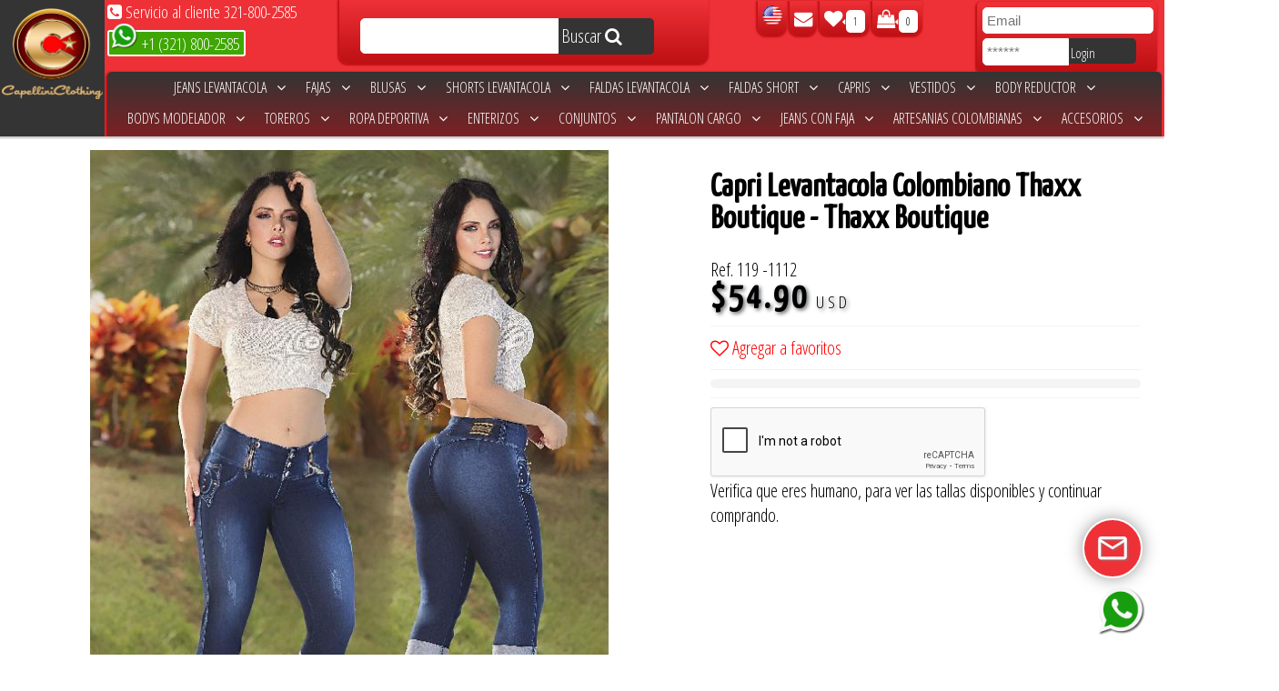

--- FILE ---
content_type: text/html
request_url: https://capellinijeans.com/es/capri-levantacola-colombiano-thaxx-boutique-.8890.thaxx-boutique-
body_size: 24330
content:
      <!doctype html>
<html lang="es">
<head>
    <meta charset="UTF-8">
    <meta name="viewport" content="width=device-width, initial-scale=1">
    <title>Capri Levantacola Colombiano Thaxx Boutique </title>
    <meta name="description" content="Capri Levantacola Colombiano Thaxx Boutique  - Thaxx Boutique  - Precios especiales para mayoristas">
    <meta name="SKYPE_TOOLBAR" content="SKYPE_TOOLBAR_PARSER_COMPATIBLE" />    
    <link href="../ui/css/normalize.min.css" type="text/css" rel="stylesheet">
    <link href="../ui/css/main2.css" type="text/css" rel="stylesheet">
    <link href="https://fonts.googleapis.com/css?family=Open+Sans+Condensed:300|Yanone+Kaffeesatz" rel="stylesheet">
    <link rel="stylesheet" href="../ui/vendors/font-awesome-4.7.0/css/font-awesome.min.css">
    <link rel="stylesheet" href="../ui/vendors/zoom/jqzoom.css">
    <link rel="stylesheet" type="text/css" href="../ui/vendors/flexSlider/flexslider.css">

    <link rel="shortcut icon" href="../ico.png" type="image/png" />
    
    <script src="../ui/js/modernizr-2.6.2-respond-1.1.0.min.js"></script>

    <script src='https://www.google.com/recaptcha/api.js'></script>    
    
    <!-- Google Tag Manager -->
        <script>(function(w,d,s,l,i){w[l]=w[l]||[];w[l].push({'gtm.start':
        new Date().getTime(),event:'gtm.js'});var f=d.getElementsByTagName(s)[0],
        j=d.createElement(s),dl=l!='dataLayer'?'&l='+l:'';j.async=true;j.src=
        'https://www.googletagmanager.com/gtm.js?id='+i+dl;f.parentNode.insertBefore(j,f);
        })(window,document,'script','dataLayer','GTM-P6G5VH6');</script>
    <!-- End Google Tag Manager -->

	
    <!-- Facebook Pixel Code -->
    <script>
    !function(f,b,e,v,n,t,s)
    {if(f.fbq)return;n=f.fbq=function(){n.callMethod?
    n.callMethod.apply(n,arguments):n.queue.push(arguments)};
    if(!f._fbq)f._fbq=n;n.push=n;n.loaded=!0;n.version='2.0';
    n.queue=[];t=b.createElement(e);t.async=!0;
    t.src=v;s=b.getElementsByTagName(e)[0];
    s.parentNode.insertBefore(t,s)}(window, document,'script',
    'https://connect.facebook.net/en_US/fbevents.js');
    fbq('init', '1619099561683645');
    fbq('track', 'PageView');
    </script>
    <noscript><img height="1" width="1" style="display:none"
    src="https://www.facebook.com/tr?id=1619099561683645&ev=PageView&noscript=1"
    /></noscript>
    <!-- End Facebook Pixel Code -->        
</head>

<body>
    <!-- Google Tag Manager (noscript) -->
        <noscript><iframe src="https://www.googletagmanager.com/ns.html?id=GTM-P6G5VH6"
        height="0" width="0" style="display:none;visibility:hidden"></iframe></noscript>
    <!-- End Google Tag Manager (noscript) -->
      
<!--
font-family: 'Open Sans Condensed', sans-serif;general
font-family: 'Yanone Kaffeesatz', sans-serif;titulos
-->
<div class="container">
    <div class="header">
            <div class="header-left">
        <div class="logo"><a href="./capellini-clothing"><img src="../ui/images/logo.png" alt="Capellini Clothing"/></a></div>
    </div>
    <div class="header-rigth">
        <div class="top">
            <div class="phones">
                <div class="phone"><span style="font-size:1.1em"><i class="fa fa-phone-square" aria-hidden="true"></i> Servicio al cliente <span>321-800-2585</span></span></div>
                <div class="phone"><a href="https://api.whatsapp.com/send?phone=13218002585&text=Hola,%20necesito%20información" target="_blank" class="whatsapp" style="font-size:1.1em"><img src="../ui/images/WhatsApp-Logo.png" width="30"/> +1 (321) 800-2585</a></div>
            </div>
            <div class="search">
                <input type="text" id="buscador">
                <a href="javascript:void(0);" id="btn-buscador" onClick="sendBuscador();">Buscar <i class="fa fa-search" aria-hidden="true"></i></a>
            </div>
            <div class="links">
                <a href="../en/" title="English version"><img src="../ui/images/eng.png" width="22"></a>
                <a href="contacto" title="contacto"><i class="fa fa-envelope" aria-hidden="true"></i></a>
                <a href="favoritos" class="data" title="Favoritos"><i class="fa fa-heart"></i><i class="fa fa-caret-left"></i><span id="totalFavoritos">0</span></a>
                <a href="pagos"class="data" title="Mi pedido"><i class="fa fa-shopping-bag" aria-hidden="true"></i><i class="fa fa-caret-left"></i><span id="totalCompra">0</span></a>                
            </div>
            <div class="login">
                <form>
                    <div>
                        <input type="text" placeholder="Email" id="login-email" class="email">
                    </div>
                    <div>
                        <input type="password" placeholder="******" id="login-pass" class="password">
                        <a href="javascript:void(0);" onclick="login();">Login</a>
                    </div>
                </form>
            </div>
            <div class="logger" style="display:none">
                Aquí los datos de logger
            </div>
        </div>
        <div class="nav">
            <nav>
                <div class="drop"><a href="javascript:void(0);"><i class="fa fa-bars" aria-hidden="true"></i></a></div>
                <ul class="menu-desktop"><li><a href='jeans-levantacola.1'>Jeans Levantacola&nbsp &nbsp<i class='fa fa-angle-down'></i></a><ul class='marcas'><li><a href='jeans-levantacola.ambar.1.86.marca'>Ambar</a></li><li><a href='jeans-levantacola.angie-jeans.1.152.marca'>Angie Jeans</a></li><li><a href='jeans-levantacola.arkangel-jeans.1.250.marca'>Arkangel Jeans</a></li><li><a href='jeans-levantacola.asi-sea-.1.17.marca'>Asi Sea </a></li><li><a href='jeans-levantacola.azulle-jeans.1.81.marca'>Azulle Jeans</a></li><li><a href='jeans-levantacola.b-four.1.261.marca'>B-Four</a></li><li><a href='jeans-levantacola.bambu.1.95.marca'>Bambu</a></li><li><a href='jeans-levantacola.bartolomeo.1.233.marca'>Bartolomeo</a></li><li><a href='jeans-levantacola.bkm.1.201.marca'>BKM</a></li><li><a href='jeans-levantacola.blush-jeans.1.205.marca'>Blush Jeans</a></li><li><a href='jeans-levantacola.blush-premium.1.218.marca'>Blush Premium</a></li><li><a href='jeans-levantacola.bviolet.1.141.marca'>Bviolet</a></li><li><a href='jeans-levantacola.capellini.1.1.marca'>Capellini</a></li><li><a href='jeans-levantacola.capellini-boutique.1.52.marca'>Capellini Boutique</a></li><li><a href='jeans-levantacola.capoheira.1.3.marca'>Capoheira</a></li><li><a href='jeans-levantacola.carisma.1.177.marca'>Carisma</a></li><li><a href='jeans-levantacola.cheviotto-.1.2.marca'>Cheviotto </a></li><li><a href='jeans-levantacola.chicle-rosa.1.10.marca'>Chicle Rosa</a></li><li><a href='jeans-levantacola.cokette.1.51.marca'>Cokette</a></li><li><a href='jeans-levantacola.dblanco.1.168.marca'>DBLANCO</a></li><li><a href='jeans-levantacola.deluxe.1.260.marca'>Deluxe</a></li><li><a href='jeans-levantacola.dinasty.1.121.marca'>Dinasty</a></li><li><a href='jeans-levantacola.dinasty-jeans.1.189.marca'>Dinasty Jeans</a></li><li><a href='jeans-levantacola.dinasty-jeans.1.106.marca'>Dinasty Jeans</a></li><li><a href='jeans-levantacola.divina.1.171.marca'>Divina</a></li><li><a href='jeans-levantacola.do-jeans.1.104.marca'>Do Jeans</a></li><li><a href='jeans-levantacola.drock.1.284.marca'>DRock</a></li><li><a href='jeans-levantacola.duchess.1.89.marca'>Duchess</a></li><li><a href='jeans-levantacola.ebano.1.154.marca'>Ebano</a></li><li><a href='jeans-levantacola.ene2.1.99.marca'>Ene2</a></li><li><a href='jeans-levantacola.er-white.1.254.marca'>ER WHITE</a></li><li><a href='jeans-levantacola.euforia.1.161.marca'>Euforia</a></li><li><a href='jeans-levantacola.exotics-jeans.1.223.marca'>Exotics Jeans</a></li><li><a href='jeans-levantacola.flexfit.1.267.marca'>FlexFit</a></li><li><a href='jeans-levantacola.forlux.1.153.marca'>Forlux</a></li><li><a href='jeans-levantacola.grazzia.1.170.marca'>Grazzia</a></li><li><a href='jeans-levantacola.gutie.1.116.marca'>Gutie</a></li><li><a href='jeans-levantacola.ion-.1.222.marca'>Ion </a></li><li><a href='jeans-levantacola.jeans-gutie.1.208.marca'>Jeans Gutie</a></li><li><a href='jeans-levantacola.jeans-scrash.1.229.marca'>Jeans Scrash</a></li><li><a href='jeans-levantacola.jeans-silvana-valery.1.270.marca'>Jeans Silvana Valery</a></li><li><a href='jeans-levantacola.joss-star.1.93.marca'>Joss Star</a></li><li><a href='jeans-levantacola.kabuky.1.130.marca'>Kabuky</a></li><li><a href='jeans-levantacola.kamelia.1.240.marca'>Kamelia</a></li><li><a href='jeans-levantacola.knela.1.100.marca'>Knela</a></li><li><a href='jeans-levantacola.kpriccio.1.66.marca'>Kpriccio</a></li><li><a href='jeans-levantacola.l-a.1.43.marca'>L.A</a></li><li><a href='jeans-levantacola.leandrus.1.149.marca'>Leandrus</a></li><li><a href='jeans-levantacola.lujuria.1.97.marca'>Lujuria</a></li><li><a href='jeans-levantacola.maux-jeans-.1.155.marca'>Maux Jeans </a></li><li><a href='jeans-levantacola.my-life.1.243.marca'>My Life</a></li><li><a href='jeans-levantacola.my-life-c.1.277.marca'>My Life C</a></li><li><a href='jeans-levantacola.ofori.1.150.marca'>Ofori</a></li><li><a href='jeans-levantacola.osheas.1.64.marca'>Osheas</a></li><li><a href='jeans-levantacola.osheas-classic.1.129.marca'>Osheas Classic</a></li><li><a href='jeans-levantacola.oxadia.1.265.marca'>Oxadia</a></li><li><a href='jeans-levantacola.rakket.1.118.marca'>Rakket</a></li><li><a href='jeans-levantacola.sahre.1.127.marca'>Sahre</a></li><li><a href='jeans-levantacola.sd-jeans.1.6.marca'>SD Jeans</a></li><li><a href='jeans-levantacola.seven.1.148.marca'>Seven</a></li><li><a href='jeans-levantacola.signos.1.114.marca'>Signos</a></li><li><a href='jeans-levantacola.signos-jeans.1.156.marca'>Signos Jeans</a></li><li><a href='jeans-levantacola.simetria.1.247.marca'>Simetria</a></li><li><a href='jeans-levantacola.studio-aa.1.20.marca'>STUDIO AA</a></li><li><a href='jeans-levantacola.studio-aa.1.84.marca'>Studio AA</a></li><li><a href='jeans-levantacola.style-jeans.1.194.marca'>Style Jeans</a></li><li><a href='jeans-levantacola.sweet-pink-classic.1.147.marca'>Sweet Pink Classic</a></li><li><a href='jeans-levantacola.tabbachi.1.58.marca'>Tabbachi</a></li><li><a href='jeans-levantacola.tentacion-.1.144.marca'>Tentacion </a></li><li><a href='jeans-levantacola.thaxx--essentials.1.110.marca'>Thaxx  Essentials</a></li><li><a href='jeans-levantacola.thaxx-bassic.1.137.marca'>Thaxx Bassic</a></li><li><a href='jeans-levantacola.thaxx-boutique-.1.74.marca'>Thaxx Boutique </a></li><li><a href='jeans-levantacola.thaxx-classic.1.67.marca'>Thaxx Classic</a></li><li><a href='jeans-levantacola.top-79.1.174.marca'>Top 79</a></li><li><a href='jeans-levantacola.top-symbol.1.107.marca'>Top Symbol</a></li><li><a href='jeans-levantacola.top-women.1.70.marca'>Top Women</a></li><li><a href='jeans-levantacola.truccos.1.139.marca'>Trucco´s</a></li><li><a href='jeans-levantacola.tyt.1.193.marca'>TyT</a></li><li><a href='jeans-levantacola.ushuaia.1.115.marca'>Ushuaia</a></li><li><a href='jeans-levantacola.valery.1.4.marca'>Valery</a></li><li><a href='jeans-levantacola.valery-boutique.1.19.marca'>Valery Boutique</a></li><li><a href='jeans-levantacola.waoo-jeans.1.164.marca'>Waoo Jeans</a></li><li><a href='jeans-levantacola.weppa-jeans.1.166.marca'>Weppa Jeans</a></li><li><a href='jeans-levantacola.wow.1.98.marca'>Wow</a></li><li><a href='jeans-levantacola.xiu.1.203.marca'>XIU</a></li><li><a href='jeans-levantacola.xixmo.1.199.marca'>Xixmo</a></li><li><a href='jeans-levantacola.xpice.1.82.marca'>Xpice</a></li><li><a href='jeans-levantacola.yes-brazil.1.71.marca'>Yes Brazil</a></li><li><a href='jeans-levantacola.zaika.1.128.marca'>Zaika</a></li></ul></li><li><a href='fajas.12'>Fajas&nbsp &nbsp<i class='fa fa-angle-down'></i></a><ul class='marcas'><li><a href='fajas.co-coon-.12.60.marca'>Co Coon </a></li><li><a href='fajas.fajas-ann-chery.12.56.marca'>Fajas Ann Chery</a></li><li><a href='fajas.fajas-azulle-.12.257.marca'>Fajas Azulle </a></li><li><a href='fajas.fajas-danielle.12.176.marca'>Fajas Danielle</a></li><li><a href='fajas.fajas-ebano-.12.76.marca'>Fajas Ebano </a></li><li><a href='fajas.fajas-enjoy.12.234.marca'>Fajas Enjoy</a></li><li><a href='fajas.fajas-flex-fit.12.276.marca'>Fajas Flex Fit</a></li><li><a href='fajas.fajas-rakket.12.185.marca'>FAJAS RAKKET</a></li><li><a href='fajas.fajas-studio-aa.12.68.marca'>Fajas Studio AA</a></li><li><a href='fajas.fajas-studio-aa.12.256.marca'>Fajas Studio aa</a></li><li><a href='fajas.fajas-thaxx.12.80.marca'>Fajas Thaxx</a></li><li><a href='fajas.fajas-thaxx-luxury.12.125.marca'>Fajas Thaxx Luxury</a></li><li><a href='fajas.fajas-thaxx-neopreno.12.195.marca'>Fajas Thaxx Neopreno</a></li><li><a href='fajas.fajas-valery.12.241.marca'>Fajas Valery</a></li><li><a href='fajas.kabuky.12.130.marca'>Kabuky</a></li><li><a href='fajas.maria-e.12.8.marca'>Maria E</a></li></ul></li><li><a href='blusas.6'>Blusas&nbsp &nbsp<i class='fa fa-angle-down'></i></a><ul class='marcas'><li><a href='blusas.azulle-fashion.6.112.marca'>Azulle Fashion</a></li><li><a href='blusas.bartolomeo.6.233.marca'>Bartolomeo</a></li><li><a href='blusas.blusas-bambu.6.105.marca'>Blusas Bambu</a></li><li><a href='blusas.blusas-bendita.6.259.marca'>Blusas Bendita</a></li><li><a href='blusas.blusas-genial.6.246.marca'>Blusas Genial</a></li><li><a href='blusas.blusas-kpriccio.6.83.marca'>Blusas Kpriccio</a></li><li><a href='blusas.blusas-tabbachi.6.85.marca'>Blusas Tabbachi</a></li><li><a href='blusas.carisma.6.177.marca'>Carisma</a></li><li><a href='blusas.cereza.6.9.marca'>Cereza</a></li><li><a href='blusas.chicle-rosa.6.10.marca'>Chicle Rosa</a></li><li><a href='blusas.colors.6.109.marca'>Colors</a></li><li><a href='blusas.deluxe.6.260.marca'>Deluxe</a></li><li><a href='blusas.diamond.6.219.marca'>Diamond</a></li><li><a href='blusas.dinasty.6.121.marca'>Dinasty</a></li><li><a href='blusas.divina.6.171.marca'>Divina</a></li><li><a href='blusas.do-jeans.6.104.marca'>Do Jeans</a></li><li><a href='blusas.fashion-north.6.258.marca'>Fashion North</a></li><li><a href='blusas.fuxia.6.92.marca'>Fuxia</a></li><li><a href='blusas.kabuky.6.130.marca'>Kabuky</a></li><li><a href='blusas.leandrus.6.149.marca'>Leandrus</a></li><li><a href='blusas.lolitas.6.5.marca'>Lolitas</a></li><li><a href='blusas.maja.6.165.marca'>Maja</a></li><li><a href='blusas.phyllis-fashion-.6.237.marca'>Phyllis Fashion </a></li><li><a href='blusas.seven.6.148.marca'>Seven</a></li><li><a href='blusas.solo-amor.6.102.marca'>Solo Amor</a></li><li><a href='blusas.stafull.6.103.marca'>Stafull</a></li><li><a href='blusas.thaxx.6.41.marca'>Thaxx</a></li><li><a href='blusas.thaxx-bassic.6.137.marca'>Thaxx Bassic</a></li><li><a href='blusas.tyt.6.193.marca'>TyT</a></li><li><a href='blusas.uh-tutuy-.6.232.marca'>Uh Tutuy </a></li><li><a href='blusas.valery.6.4.marca'>Valery</a></li><li><a href='blusas.vikats.6.108.marca'>Vikats</a></li><li><a href='blusas.xiu.6.203.marca'>XIU</a></li><li><a href='blusas.yes-brazil.6.71.marca'>Yes Brazil</a></li></ul></li><li><a href='shorts-levantacola.22'>Shorts levantacola&nbsp &nbsp<i class='fa fa-angle-down'></i></a><ul class='marcas'><li><a href='shorts-levantacola.adamas.22.167.marca'>Adamas</a></li><li><a href='shorts-levantacola.adamas-valery.22.242.marca'>Adamas Valery</a></li><li><a href='shorts-levantacola.asi-sea-.22.17.marca'>Asi Sea </a></li><li><a href='shorts-levantacola.azulle-fashion.22.112.marca'>Azulle Fashion</a></li><li><a href='shorts-levantacola.azulle-jeans.22.81.marca'>Azulle Jeans</a></li><li><a href='shorts-levantacola.bambu.22.95.marca'>Bambu</a></li><li><a href='shorts-levantacola.blush-jeans.22.205.marca'>Blush Jeans</a></li><li><a href='shorts-levantacola.capellini-boutique.22.52.marca'>Capellini Boutique</a></li><li><a href='shorts-levantacola.chicle-rosa.22.10.marca'>Chicle Rosa</a></li><li><a href='shorts-levantacola.cokette.22.51.marca'>Cokette</a></li><li><a href='shorts-levantacola.danielle.22.131.marca'>Danielle</a></li><li><a href='shorts-levantacola.dinasty.22.121.marca'>Dinasty</a></li><li><a href='shorts-levantacola.drock.22.284.marca'>DRock</a></li><li><a href='shorts-levantacola.duchess.22.89.marca'>Duchess</a></li><li><a href='shorts-levantacola.ebano.22.154.marca'>Ebano</a></li><li><a href='shorts-levantacola.exotics-jeans.22.223.marca'>Exotics Jeans</a></li><li><a href='shorts-levantacola.joss-star.22.93.marca'>Joss Star</a></li><li><a href='shorts-levantacola.l-a.22.43.marca'>L.A</a></li><li><a href='shorts-levantacola.leyvas.22.253.marca'>Leyvas</a></li><li><a href='shorts-levantacola.phyllis-fashion-.22.237.marca'>Phyllis Fashion </a></li><li><a href='shorts-levantacola.rakket.22.118.marca'>Rakket</a></li><li><a href='shorts-levantacola.sahre.22.127.marca'>Sahre</a></li><li><a href='shorts-levantacola.sd-jeans.22.6.marca'>SD Jeans</a></li><li><a href='shorts-levantacola.studio-v.22.235.marca'>Studio V</a></li><li><a href='shorts-levantacola.style-jeans.22.194.marca'>Style Jeans</a></li><li><a href='shorts-levantacola.sweet-pink.22.96.marca'>Sweet Pink</a></li><li><a href='shorts-levantacola.sweet-pink-classic.22.147.marca'>Sweet Pink Classic</a></li><li><a href='shorts-levantacola.tabbachi.22.58.marca'>Tabbachi</a></li><li><a href='shorts-levantacola.thaxx--essentials.22.110.marca'>Thaxx  Essentials</a></li><li><a href='shorts-levantacola.thaxx-gold.22.113.marca'>THAXX GOLD</a></li><li><a href='shorts-levantacola.ushuaia-valery.22.272.marca'>Ushuaia Valery</a></li><li><a href='shorts-levantacola.valery-boutique.22.19.marca'>Valery Boutique</a></li><li><a href='shorts-levantacola.zaika.22.128.marca'>Zaika</a></li></ul></li><li><a href='faldas-levantacola.9'>Faldas Levantacola&nbsp &nbsp<i class='fa fa-angle-down'></i></a><ul class='marcas'><li><a href='faldas-levantacola.adamas.9.167.marca'>Adamas</a></li><li><a href='faldas-levantacola.adamas-valery.9.242.marca'>Adamas Valery</a></li><li><a href='faldas-levantacola.angie-jeans.9.152.marca'>Angie Jeans</a></li><li><a href='faldas-levantacola.capoheira.9.3.marca'>Capoheira</a></li><li><a href='faldas-levantacola.cheviotto-.9.2.marca'>Cheviotto </a></li><li><a href='faldas-levantacola.cokette.9.51.marca'>Cokette</a></li><li><a href='faldas-levantacola.danielle.9.131.marca'>Danielle</a></li><li><a href='faldas-levantacola.dinasty.9.121.marca'>Dinasty</a></li><li><a href='faldas-levantacola.do-jeans.9.104.marca'>Do Jeans</a></li><li><a href='faldas-levantacola.menta.9.224.marca'>Menta</a></li><li><a href='faldas-levantacola.phyllis-fashion-.9.237.marca'>Phyllis Fashion </a></li><li><a href='faldas-levantacola.sahre.9.127.marca'>Sahre</a></li><li><a href='faldas-levantacola.sd-jeans.9.6.marca'>SD Jeans</a></li><li><a href='faldas-levantacola.seven.9.148.marca'>Seven</a></li><li><a href='faldas-levantacola.thaxx-gold.9.113.marca'>THAXX GOLD</a></li><li><a href='faldas-levantacola.vikats.9.108.marca'>Vikats</a></li></ul></li><li><a href='faldas-short.124'>Faldas Short&nbsp &nbsp<i class='fa fa-angle-down'></i></a><ul class='marcas'><li><a href='faldas-short.cokette.124.51.marca'>Cokette</a></li><li><a href='faldas-short.danielle.124.131.marca'>Danielle</a></li><li><a href='faldas-short.joss-star.124.93.marca'>Joss Star</a></li><li><a href='faldas-short.sahre.124.127.marca'>Sahre</a></li><li><a href='faldas-short.sd-jeans.124.6.marca'>SD Jeans</a></li><li><a href='faldas-short.thaxx-gold.124.113.marca'>THAXX GOLD</a></li></ul></li><li><a href='capris.18'>Capris&nbsp &nbsp<i class='fa fa-angle-down'></i></a><ul class='marcas'><li><a href='capris.asi-sea-.18.17.marca'>Asi Sea </a></li><li><a href='capris.azulle-jeans.18.81.marca'>Azulle Jeans</a></li><li><a href='capris.bambu.18.95.marca'>Bambu</a></li><li><a href='capris.capellini.18.1.marca'>Capellini</a></li><li><a href='capris.capellini-boutique.18.52.marca'>Capellini Boutique</a></li><li><a href='capris.capoheira.18.3.marca'>Capoheira</a></li><li><a href='capris.cheviotto-.18.2.marca'>Cheviotto </a></li><li><a href='capris.cokette.18.51.marca'>Cokette</a></li><li><a href='capris.dinasty-jeans.18.106.marca'>Dinasty Jeans</a></li><li><a href='capris.do-jeans.18.104.marca'>Do Jeans</a></li><li><a href='capris.drock.18.284.marca'>DRock</a></li><li><a href='capris.ebano.18.154.marca'>Ebano</a></li><li><a href='capris.joss-star.18.93.marca'>Joss Star</a></li><li><a href='capris.osheas.18.64.marca'>Osheas</a></li><li><a href='capris.rakket.18.118.marca'>Rakket</a></li><li><a href='capris.sahre.18.127.marca'>Sahre</a></li><li><a href='capris.sd-jeans.18.6.marca'>SD Jeans</a></li><li><a href='capris.studio-aa.18.20.marca'>STUDIO AA</a></li><li><a href='capris.studio-aa.18.84.marca'>Studio AA</a></li><li><a href='capris.style-jeans.18.194.marca'>Style Jeans</a></li><li><a href='capris.sweet-pink.18.96.marca'>Sweet Pink</a></li><li><a href='capris.sweet-pink-classic.18.147.marca'>Sweet Pink Classic</a></li><li><a href='capris.tabbachi.18.58.marca'>Tabbachi</a></li><li><a href='capris.thaxx--essentials.18.110.marca'>Thaxx  Essentials</a></li><li><a href='capris.thaxx-boutique-.18.74.marca'>Thaxx Boutique </a></li><li><a href='capris.thaxx-classic.18.67.marca'>Thaxx Classic</a></li><li><a href='capris.top-women.18.70.marca'>Top Women</a></li><li><a href='capris.valery.18.4.marca'>Valery</a></li><li><a href='capris.waoo-jeans.18.164.marca'>Waoo Jeans</a></li><li><a href='capris.weppa-jeans.18.166.marca'>Weppa Jeans</a></li></ul></li><li><a href='vestidos.10'>Vestidos&nbsp &nbsp<i class='fa fa-angle-down'></i></a><ul class='marcas'><li><a href='vestidos.adamas.10.167.marca'>Adamas</a></li><li><a href='vestidos.asi-sea-.10.17.marca'>Asi Sea </a></li><li><a href='vestidos.azulle-.10.101.marca'>Azulle </a></li><li><a href='vestidos.azulle-fashion.10.112.marca'>Azulle Fashion</a></li><li><a href='vestidos.cereza.10.9.marca'>Cereza</a></li><li><a href='vestidos.chicle-rosa.10.10.marca'>Chicle Rosa</a></li><li><a href='vestidos.dani-fashion.10.239.marca'>Dani Fashion</a></li><li><a href='vestidos.deluxe.10.260.marca'>Deluxe</a></li><li><a href='vestidos.dinasty.10.121.marca'>Dinasty</a></li><li><a href='vestidos.do-jeans.10.104.marca'>Do Jeans</a></li><li><a href='vestidos.fuxia.10.92.marca'>Fuxia</a></li><li><a href='vestidos.kabuky.10.130.marca'>Kabuky</a></li><li><a href='vestidos.l-a.10.43.marca'>L.A</a></li><li><a href='vestidos.lolitas.10.5.marca'>Lolitas</a></li><li><a href='vestidos.phyllis-fashion-.10.237.marca'>Phyllis Fashion </a></li><li><a href='vestidos.rakket.10.118.marca'>Rakket</a></li><li><a href='vestidos.santa-canela.10.75.marca'>Santa Canela</a></li><li><a href='vestidos.sapphire.10.120.marca'>Sapphire</a></li><li><a href='vestidos.seven.10.148.marca'>Seven</a></li><li><a href='vestidos.solo-amor.10.102.marca'>Solo Amor</a></li><li><a href='vestidos.stafull.10.103.marca'>Stafull</a></li><li><a href='vestidos.tejidos-richard.10.226.marca'>Tejidos Richard</a></li><li><a href='vestidos.thaxx.10.41.marca'>Thaxx</a></li><li><a href='vestidos.thaxx-bassic.10.137.marca'>Thaxx Bassic</a></li><li><a href='vestidos.uh-tutuy-.10.232.marca'>Uh Tutuy </a></li><li><a href='vestidos.vacia-moda.10.202.marca'>Vacia Moda</a></li><li><a href='vestidos.valery.10.4.marca'>Valery</a></li><li><a href='vestidos.vestidos-kpriccio.10.145.marca'>Vestidos Kpriccio</a></li><li><a href='vestidos.vikats.10.108.marca'>Vikats</a></li><li><a href='vestidos.yes-brazil.10.71.marca'>Yes Brazil</a></li></ul></li><li><a href='body-reductor.8'>Body Reductor&nbsp &nbsp<i class='fa fa-angle-down'></i></a><ul class='marcas'><li><a href='body-reductor.body-capellini.8.65.marca'>Body Capellini</a></li><li><a href='body-reductor.cereza.8.9.marca'>Cereza</a></li><li><a href='body-reductor.lolitas.8.5.marca'>Lolitas</a></li><li><a href='body-reductor.maja.8.165.marca'>Maja</a></li><li><a href='body-reductor.thaxx.8.41.marca'>Thaxx</a></li></ul></li><li><a href='bodys-modelador.99'>Bodys Modelador&nbsp &nbsp<i class='fa fa-angle-down'></i></a><ul class='marcas'><li><a href='bodys-modelador.azulle-fashion.99.112.marca'>Azulle Fashion</a></li><li><a href='bodys-modelador.bartolomeo.99.233.marca'>Bartolomeo</a></li><li><a href='bodys-modelador.body-capellini.99.65.marca'>Body Capellini</a></li><li><a href='bodys-modelador.body-kpriccio.99.126.marca'>Body Kpriccio</a></li><li><a href='bodys-modelador.cereza.99.9.marca'>Cereza</a></li><li><a href='bodys-modelador.diamond.99.219.marca'>Diamond</a></li><li><a href='bodys-modelador.fazined.99.173.marca'>Fazined</a></li><li><a href='bodys-modelador.phyllis-fashion-.99.237.marca'>Phyllis Fashion </a></li><li><a href='bodys-modelador.seven.99.148.marca'>Seven</a></li><li><a href='bodys-modelador.thaxx.99.41.marca'>Thaxx</a></li><li><a href='bodys-modelador.thaxx-bassic.99.137.marca'>Thaxx Bassic</a></li><li><a href='bodys-modelador.thaxx-gold.99.113.marca'>THAXX GOLD</a></li><li><a href='bodys-modelador.vikats.99.108.marca'>Vikats</a></li><li><a href='bodys-modelador.xiu.99.203.marca'>XIU</a></li></ul></li><li><a href='toreros.20'>Toreros&nbsp &nbsp<i class='fa fa-angle-down'></i></a><ul class='marcas'><li><a href='toreros.ambar.20.86.marca'>Ambar</a></li><li><a href='toreros.asi-sea-.20.17.marca'>Asi Sea </a></li><li><a href='toreros.azulle-jeans.20.81.marca'>Azulle Jeans</a></li><li><a href='toreros.bambu.20.95.marca'>Bambu</a></li><li><a href='toreros.blush-jeans.20.205.marca'>Blush Jeans</a></li><li><a href='toreros.capellini-boutique.20.52.marca'>Capellini Boutique</a></li><li><a href='toreros.capoheira.20.3.marca'>Capoheira</a></li><li><a href='toreros.cokette.20.51.marca'>Cokette</a></li><li><a href='toreros.dinasty-jeans.20.106.marca'>Dinasty Jeans</a></li><li><a href='toreros.do-jeans.20.104.marca'>Do Jeans</a></li><li><a href='toreros.drock.20.284.marca'>DRock</a></li><li><a href='toreros.duchess.20.89.marca'>Duchess</a></li><li><a href='toreros.exotics-jeans.20.223.marca'>Exotics Jeans</a></li><li><a href='toreros.forlux.20.153.marca'>Forlux</a></li><li><a href='toreros.kamelia.20.240.marca'>Kamelia</a></li><li><a href='toreros.ofori.20.150.marca'>Ofori</a></li><li><a href='toreros.osheas.20.64.marca'>Osheas</a></li><li><a href='toreros.sd-jeans.20.6.marca'>SD Jeans</a></li><li><a href='toreros.studio-aa.20.20.marca'>STUDIO AA</a></li><li><a href='toreros.studio-aa.20.84.marca'>Studio AA</a></li><li><a href='toreros.studio-v.20.235.marca'>Studio V</a></li><li><a href='toreros.sweet-pink.20.96.marca'>Sweet Pink</a></li><li><a href='toreros.tabbachi.20.58.marca'>Tabbachi</a></li><li><a href='toreros.thaxx-boutique-.20.74.marca'>Thaxx Boutique </a></li><li><a href='toreros.thaxx-classic.20.67.marca'>Thaxx Classic</a></li><li><a href='toreros.top-women.20.70.marca'>Top Women</a></li><li><a href='toreros.yes-brazil.20.71.marca'>Yes Brazil</a></li></ul></li><li><a href='ropa-deportiva.11'>Ropa Deportiva&nbsp &nbsp<i class='fa fa-angle-down'></i></a><ul class='marcas'><li><a href='ropa-deportiva.blush-lycra-deportiva.11.231.marca'>Blush Lycra Deportiva</a></li><li><a href='ropa-deportiva.bodyline.11.281.marca'>BodyLine</a></li><li><a href='ropa-deportiva.cereza.11.9.marca'>Cereza</a></li><li><a href='ropa-deportiva.conjuntos-kpriccio.11.187.marca'>Conjuntos Kpriccio</a></li><li><a href='ropa-deportiva.deportivo-desseo.11.72.marca'>Deportivo Desseo</a></li><li><a href='ropa-deportiva.deportivos-greenfit.11.251.marca'>Deportivos Greenfit</a></li><li><a href='ropa-deportiva.deportivos-l-a-.11.159.marca'>Deportivos L.A.</a></li><li><a href='ropa-deportiva.deportivos-seduction.11.186.marca'>Deportivos Seduction</a></li><li><a href='ropa-deportiva.drivefit.11.236.marca'>Drivefit</a></li><li><a href='ropa-deportiva.enterizo-kpriccio.11.188.marca'>Enterizo Kpriccio</a></li><li><a href='ropa-deportiva.fajas-flex-fit.11.276.marca'>Fajas Flex Fit</a></li><li><a href='ropa-deportiva.flexfit.11.267.marca'>FlexFit</a></li><li><a href='ropa-deportiva.skin-fashion.11.50.marca'>Skin Fashion</a></li><li><a href='ropa-deportiva.tejidos-richard.11.226.marca'>Tejidos Richard</a></li><li><a href='ropa-deportiva.thaxx.11.41.marca'>Thaxx</a></li></ul></li><li><a href='enterizos.21'>Enterizos&nbsp &nbsp<i class='fa fa-angle-down'></i></a><ul class='marcas'><li><a href='enterizos.asi-sea-.21.17.marca'>Asi Sea </a></li><li><a href='enterizos.azulle-jeans.21.81.marca'>Azulle Jeans</a></li><li><a href='enterizos.bviolet.21.141.marca'>Bviolet</a></li><li><a href='enterizos.capellini.21.1.marca'>Capellini</a></li><li><a href='enterizos.cereza.21.9.marca'>Cereza</a></li><li><a href='enterizos.chicle-rosa.21.10.marca'>Chicle Rosa</a></li><li><a href='enterizos.deluxe.21.260.marca'>Deluxe</a></li><li><a href='enterizos.dinasty.21.121.marca'>Dinasty</a></li><li><a href='enterizos.do-jeans.21.104.marca'>Do Jeans</a></li><li><a href='enterizos.drivefit.21.236.marca'>Drivefit</a></li><li><a href='enterizos.enterizo-kpriccio.21.188.marca'>Enterizo Kpriccio</a></li><li><a href='enterizos.jet-lite.21.12.marca'>Jet Lite</a></li><li><a href='enterizos.kamelia.21.240.marca'>Kamelia</a></li><li><a href='enterizos.ofori.21.150.marca'>Ofori</a></li><li><a href='enterizos.osheas.21.64.marca'>Osheas</a></li><li><a href='enterizos.phyllis-fashion-.21.237.marca'>Phyllis Fashion </a></li><li><a href='enterizos.rakket.21.118.marca'>Rakket</a></li><li><a href='enterizos.scorpio.21.111.marca'>Scorpio</a></li><li><a href='enterizos.solo-amor.21.102.marca'>Solo Amor</a></li><li><a href='enterizos.stafull.21.103.marca'>Stafull</a></li><li><a href='enterizos.studio-aa.21.20.marca'>STUDIO AA</a></li><li><a href='enterizos.studio-aa.21.84.marca'>Studio AA</a></li><li><a href='enterizos.sweet-pink.21.96.marca'>Sweet Pink</a></li><li><a href='enterizos.tabbachi.21.58.marca'>Tabbachi</a></li><li><a href='enterizos.thaxx.21.41.marca'>Thaxx</a></li><li><a href='enterizos.thaxx-boutique-.21.74.marca'>Thaxx Boutique </a></li><li><a href='enterizos.thaxx-classic.21.67.marca'>Thaxx Classic</a></li><li><a href='enterizos.thaxx-gold.21.113.marca'>THAXX GOLD</a></li><li><a href='enterizos.top-women.21.70.marca'>Top Women</a></li><li><a href='enterizos.valery.21.4.marca'>Valery</a></li><li><a href='enterizos.yes-brazil.21.71.marca'>Yes Brazil</a></li></ul></li><li><a href='conjuntos.5'>Conjuntos&nbsp &nbsp<i class='fa fa-angle-down'></i></a><ul class='marcas'><li><a href='conjuntos.ambar.5.86.marca'>Ambar</a></li><li><a href='conjuntos.asi-sea-.5.17.marca'>Asi Sea </a></li><li><a href='conjuntos.azulle-jeans.5.81.marca'>Azulle Jeans</a></li><li><a href='conjuntos.bambu.5.95.marca'>Bambu</a></li><li><a href='conjuntos.cereza.5.9.marca'>Cereza</a></li><li><a href='conjuntos.conjuntos-kpriccio.5.187.marca'>Conjuntos Kpriccio</a></li><li><a href='conjuntos.dani-fashion.5.239.marca'>Dani Fashion</a></li><li><a href='conjuntos.dinasty.5.121.marca'>Dinasty</a></li><li><a href='conjuntos.do-jeans.5.104.marca'>Do Jeans</a></li><li><a href='conjuntos.l-a.5.43.marca'>L.A</a></li><li><a href='conjuntos.lolitas.5.5.marca'>Lolitas</a></li><li><a href='conjuntos.muranos-valery.5.269.marca'>Muranos Valery</a></li><li><a href='conjuntos.osheas.5.64.marca'>Osheas</a></li><li><a href='conjuntos.phyllis-fashion-.5.237.marca'>Phyllis Fashion </a></li><li><a href='conjuntos.rakket.5.118.marca'>Rakket</a></li><li><a href='conjuntos.sapphire.5.120.marca'>Sapphire</a></li><li><a href='conjuntos.solo-amor.5.102.marca'>Solo Amor</a></li><li><a href='conjuntos.stafull.5.103.marca'>Stafull</a></li><li><a href='conjuntos.studio-aa.5.84.marca'>Studio AA</a></li><li><a href='conjuntos.sweet-pink.5.96.marca'>Sweet Pink</a></li><li><a href='conjuntos.tabbachi.5.58.marca'>Tabbachi</a></li><li><a href='conjuntos.thaxx-classic.5.67.marca'>Thaxx Classic</a></li><li><a href='conjuntos.thaxx-gold.5.113.marca'>THAXX GOLD</a></li><li><a href='conjuntos.thaxx-gold.5.266.marca'>Thaxx Gold</a></li><li><a href='conjuntos.uh-tutuy-.5.232.marca'>Uh Tutuy </a></li><li><a href='conjuntos.vacia-moda.5.202.marca'>Vacia Moda</a></li><li><a href='conjuntos.valery-boutique.5.19.marca'>Valery Boutique</a></li><li><a href='conjuntos.yes-brazil.5.71.marca'>Yes Brazil</a></li></ul></li><li><a href='pantalon-cargo.160'>Pantalon Cargo&nbsp &nbsp<i class='fa fa-angle-down'></i></a><ul class='marcas'><li><a href='pantalon-cargo.danielle.160.131.marca'>Danielle</a></li><li><a href='pantalon-cargo.do-jeans.160.104.marca'>Do Jeans</a></li><li><a href='pantalon-cargo.my-life.160.243.marca'>My Life</a></li><li><a href='pantalon-cargo.vikats.160.108.marca'>Vikats</a></li></ul></li><li><a href='jeans-con-faja.153'>Jeans Con Faja&nbsp &nbsp<i class='fa fa-angle-down'></i></a><ul class='marcas'><li><a href='jeans-con-faja.kabuky.153.130.marca'>Kabuky</a></li><li><a href='jeans-con-faja.sahre.153.127.marca'>Sahre</a></li></ul></li><li><a href='artesanias-colombianas.162'>Artesanias Colombianas&nbsp &nbsp<i class='fa fa-angle-down'></i></a><ul class='marcas'><li><a href='artesanias-colombianas.artesanias-colombianas-.162.252.marca'>Artesanias Colombianas </a></li></ul></li><li><a href='accesorios.165'>Accesorios&nbsp &nbsp<i class='fa fa-angle-down'></i></a><ul class='marcas'><li><a href='accesorios.jyc-trading-inc.165.279.marca'>JYC TRADING INC</a></li></ul></li><li><a href='hogar.119'>Hogar&nbsp &nbsp<i class='fa fa-angle-down'></i></a><ul class='marcas'><li><a href='hogar.jaba.119.283.marca'>JABA</a></li><li><a href='hogar.jml-trading-llc.119.132.marca'>JML Trading LLC</a></li><li><a href='hogar.kanma-inc.119.282.marca'>Kanma INC</a></li><li><a href='hogar.linen-house.119.280.marca'>Linen House</a></li></ul></li><li><a href='gaban.131'>Gabán&nbsp &nbsp<i class='fa fa-angle-down'></i></a><ul class='marcas'><li><a href='gaban.cyor.131.273.marca'>Cyor</a></li><li><a href='gaban.modana.131.142.marca'>Modana</a></li></ul></li><li><a href='chaquetas.72'>Chaquetas&nbsp &nbsp<i class='fa fa-angle-down'></i></a><ul class='marcas'><li><a href='chaquetas.azulle-fashion.72.112.marca'>Azulle Fashion</a></li><li><a href='chaquetas.carisma.72.177.marca'>Carisma</a></li><li><a href='chaquetas.cyor.72.273.marca'>Cyor</a></li><li><a href='chaquetas.divina.72.171.marca'>Divina</a></li><li><a href='chaquetas.do-jeans.72.104.marca'>Do Jeans</a></li><li><a href='chaquetas.kinhong.72.249.marca'>Kinhong</a></li><li><a href='chaquetas.l-a.72.43.marca'>L.A</a></li><li><a href='chaquetas.linaje.72.228.marca'>Linaje</a></li><li><a href='chaquetas.lupe.72.158.marca'>Lupe</a></li><li><a href='chaquetas.modana.72.142.marca'>Modana</a></li><li><a href='chaquetas.ofori.72.150.marca'>Ofori</a></li><li><a href='chaquetas.sd-jeans.72.6.marca'>SD Jeans</a></li><li><a href='chaquetas.seven.72.148.marca'>Seven</a></li><li><a href='chaquetas.solo-amor.72.102.marca'>Solo Amor</a></li><li><a href='chaquetas.style-jeans.72.194.marca'>Style Jeans</a></li><li><a href='chaquetas.thaxx-bassic.72.137.marca'>Thaxx Bassic</a></li><li><a href='chaquetas.thaxx-gold.72.266.marca'>Thaxx Gold</a></li><li><a href='chaquetas.uh-tutuy-.72.232.marca'>Uh Tutuy </a></li><li><a href='chaquetas.v-and-c-casual.72.184.marca'>V & C Casual</a></li><li><a href='chaquetas.vikats.72.108.marca'>Vikats</a></li></ul></li><li><a href='sueters-dama.75'>Sueters Dama&nbsp &nbsp<i class='fa fa-angle-down'></i></a><ul class='marcas'><li><a href='sueters-dama.azulle-fashion.75.112.marca'>Azulle Fashion</a></li><li><a href='sueters-dama.busos-nahem-.75.196.marca'>Busos Nahem </a></li><li><a href='sueters-dama.carisma.75.177.marca'>Carisma</a></li><li><a href='sueters-dama.diamond.75.219.marca'>Diamond</a></li><li><a href='sueters-dama.l-a.75.43.marca'>L.A</a></li><li><a href='sueters-dama.phyllis-fashion-.75.237.marca'>Phyllis Fashion </a></li><li><a href='sueters-dama.seven.75.148.marca'>Seven</a></li><li><a href='sueters-dama.tejidos-richard.75.226.marca'>Tejidos Richard</a></li><li><a href='sueters-dama.totas.75.178.marca'>Totas</a></li><li><a href='sueters-dama.uh-tutuy-.75.232.marca'>Uh Tutuy </a></li></ul></li><li><a href='chaquetas-hombre-.152'>Chaquetas Hombre &nbsp &nbsp<i class='fa fa-angle-down'></i></a><ul class='marcas'><li><a href='chaquetas-hombre-.l-a.152.43.marca'>L.A</a></li></ul></li><li><a href='jeans-costilleros.42'>Jeans Costilleros&nbsp &nbsp<i class='fa fa-angle-down'></i></a><ul class='marcas'><li><a href='jeans-costilleros.asi-sea-.42.17.marca'>Asi Sea </a></li><li><a href='jeans-costilleros.kpriccio.42.66.marca'>Kpriccio</a></li><li><a href='jeans-costilleros.osheas.42.64.marca'>Osheas</a></li><li><a href='jeans-costilleros.sd-jeans.42.6.marca'>SD Jeans</a></li><li><a href='jeans-costilleros.tabbachi.42.58.marca'>Tabbachi</a></li><li><a href='jeans-costilleros.xpice.42.82.marca'>Xpice</a></li></ul></li><li><a href='tallas-grandes.95'>Tallas Grandes&nbsp &nbsp<i class='fa fa-angle-down'></i></a><ul class='marcas'><li><a href='tallas-grandes.azulle-fashion.95.112.marca'>Azulle Fashion</a></li><li><a href='tallas-grandes.blusas-bambu.95.105.marca'>Blusas Bambu</a></li><li><a href='tallas-grandes.blush-premium.95.218.marca'>Blush Premium</a></li><li><a href='tallas-grandes.l-a.95.43.marca'>L.A</a></li><li><a href='tallas-grandes.ofori.95.150.marca'>Ofori</a></li><li><a href='tallas-grandes.studio-v.95.235.marca'>Studio V</a></li><li><a href='tallas-grandes.thaxx.95.41.marca'>Thaxx</a></li><li><a href='tallas-grandes.thaxx-boutique-.95.74.marca'>Thaxx Boutique </a></li><li><a href='tallas-grandes.vikats.95.108.marca'>Vikats</a></li></ul></li><li><a href='jeans-con-peto-.128'>Jeans Con Peto &nbsp &nbsp<i class='fa fa-angle-down'></i></a><ul class='marcas'><li><a href='jeans-con-peto-.adamas.128.167.marca'>Adamas</a></li><li><a href='jeans-con-peto-.angie-jeans.128.152.marca'>Angie Jeans</a></li><li><a href='jeans-con-peto-.asi-sea-.128.17.marca'>Asi Sea </a></li><li><a href='jeans-con-peto-.azulle-jeans.128.81.marca'>Azulle Jeans</a></li><li><a href='jeans-con-peto-.blush-jeans.128.205.marca'>Blush Jeans</a></li><li><a href='jeans-con-peto-.do-jeans.128.104.marca'>Do Jeans</a></li><li><a href='jeans-con-peto-.exotics-jeans.128.223.marca'>Exotics Jeans</a></li><li><a href='jeans-con-peto-.osheas.128.64.marca'>Osheas</a></li><li><a href='jeans-con-peto-.sd-jeans.128.6.marca'>SD Jeans</a></li><li><a href='jeans-con-peto-.style-jeans.128.194.marca'>Style Jeans</a></li><li><a href='jeans-con-peto-.tabbachi.128.58.marca'>Tabbachi</a></li><li><a href='jeans-con-peto-.yes-brazil.128.71.marca'>Yes Brazil</a></li></ul></li><li><a href='coleccion-de-calzado.2'>Colección De Calzado&nbsp &nbsp<i class='fa fa-angle-down'></i></a><ul class='marcas'><li><a href='coleccion-de-calzado.artesanias-colombianas-.2.252.marca'>Artesanias Colombianas </a></li><li><a href='coleccion-de-calzado.calzado-joia.2.182.marca'>CALZADO JOIA</a></li><li><a href='coleccion-de-calzado.calzado-l-a.2.54.marca'>Calzado L.A</a></li><li><a href='coleccion-de-calzado.calzado-liliana.2.69.marca'>Calzado Liliana</a></li><li><a href='coleccion-de-calzado.plataforma.2.49.marca'>Plataforma</a></li><li><a href='coleccion-de-calzado.tacon.2.47.marca'>Tacon</a></li></ul></li><li><a href='vestido-largo.123'>Vestido Largo&nbsp &nbsp<i class='fa fa-angle-down'></i></a><ul class='marcas'><li><a href='vestido-largo.cereza.123.9.marca'>Cereza</a></li><li><a href='vestido-largo.deluxe.123.260.marca'>Deluxe</a></li><li><a href='vestido-largo.dinasty.123.121.marca'>Dinasty</a></li><li><a href='vestido-largo.santa-canela.123.75.marca'>Santa Canela</a></li><li><a href='vestido-largo.solo-amor.123.102.marca'>Solo Amor</a></li><li><a href='vestido-largo.vikats.123.108.marca'>Vikats</a></li><li><a href='vestido-largo.yes-brazil.123.71.marca'>Yes Brazil</a></li></ul></li><li><a href='pantalones-.90'>Pantalones &nbsp &nbsp<i class='fa fa-angle-down'></i></a><ul class='marcas'><li><a href='pantalones-.azulle-fashion.90.112.marca'>Azulle Fashion</a></li><li><a href='pantalones-.blush-jeans.90.205.marca'>Blush Jeans</a></li><li><a href='pantalones-.blush-leggins.90.204.marca'>Blush Leggins</a></li><li><a href='pantalones-.blush-pantalon-clasico-.90.207.marca'>Blush Pantalon Clasico </a></li><li><a href='pantalones-.carisma.90.177.marca'>Carisma</a></li><li><a href='pantalones-.chicle-rosa.90.10.marca'>Chicle Rosa</a></li><li><a href='pantalones-.do-jeans.90.104.marca'>Do Jeans</a></li><li><a href='pantalones-.fashion-north.90.258.marca'>Fashion North</a></li><li><a href='pantalones-.kelly-cruz.90.133.marca'>Kelly Cruz</a></li><li><a href='pantalones-.l-a.90.43.marca'>L.A</a></li><li><a href='pantalones-.lolitas.90.5.marca'>Lolitas</a></li><li><a href='pantalones-.muranos-valery.90.269.marca'>Muranos Valery</a></li><li><a href='pantalones-.pantalones-valery.90.244.marca'>Pantalones Valery</a></li><li><a href='pantalones-.phyllis-fashion-.90.237.marca'>Phyllis Fashion </a></li><li><a href='pantalones-.studio-v.90.235.marca'>Studio V</a></li><li><a href='pantalones-.thaxx.90.41.marca'>Thaxx</a></li><li><a href='pantalones-.thaxx-gold.90.113.marca'>THAXX GOLD</a></li><li><a href='pantalones-.ushuaia.90.115.marca'>Ushuaia</a></li><li><a href='pantalones-.valery.90.4.marca'>Valery</a></li><li><a href='pantalones-.vikats.90.108.marca'>Vikats</a></li></ul></li><li><a href='leggins.14'>Leggins&nbsp &nbsp<i class='fa fa-angle-down'></i></a><ul class='marcas'><li><a href='leggins.azulle-fashion.14.112.marca'>Azulle Fashion</a></li><li><a href='leggins.blush-leggins.14.204.marca'>Blush Leggins</a></li><li><a href='leggins.blush-pantalon-clasico-.14.207.marca'>Blush Pantalon Clasico </a></li><li><a href='leggins.bodyline.14.281.marca'>BodyLine</a></li><li><a href='leggins.cereza.14.9.marca'>Cereza</a></li><li><a href='leggins.chicle-rosa.14.10.marca'>Chicle Rosa</a></li><li><a href='leggins.drivefit.14.236.marca'>Drivefit</a></li><li><a href='leggins.fajas-flex-fit.14.276.marca'>Fajas Flex Fit</a></li><li><a href='leggins.flexfit.14.267.marca'>FlexFit</a></li><li><a href='leggins.kelly-cruz.14.133.marca'>Kelly Cruz</a></li><li><a href='leggins.leggins-dinasty.14.138.marca'>Leggins Dinasty</a></li><li><a href='leggins.perla.14.136.marca'>Perla</a></li><li><a href='leggins.san-alejo.14.198.marca'>San Alejo</a></li><li><a href='leggins.thaxx.14.41.marca'>Thaxx</a></li><li><a href='leggins.valery.14.4.marca'>Valery</a></li></ul></li></ul><ul class="menu-responsive"><li><a href='jeans-levantacola.1'>Jeans Levantacola</a><a href='javascript:void(0);' class='more' id='open-1' rel='1'> marcas <i class='fa fa-plus-square-o plus' aria-hidden='true'></i><i class='fa fa-minus-square-o minus' aria-hidden='true'></i></a><ul id='submenu-1'><li><a href='jeans-levantacola.ambar.1.86.marca'>Ambar</a></li><li><a href='jeans-levantacola.angie-jeans.1.152.marca'>Angie Jeans</a></li><li><a href='jeans-levantacola.arkangel-jeans.1.250.marca'>Arkangel Jeans</a></li><li><a href='jeans-levantacola.asi-sea-.1.17.marca'>Asi Sea </a></li><li><a href='jeans-levantacola.azulle-jeans.1.81.marca'>Azulle Jeans</a></li><li><a href='jeans-levantacola.b-four.1.261.marca'>B-Four</a></li><li><a href='jeans-levantacola.bambu.1.95.marca'>Bambu</a></li><li><a href='jeans-levantacola.bartolomeo.1.233.marca'>Bartolomeo</a></li><li><a href='jeans-levantacola.bkm.1.201.marca'>BKM</a></li><li><a href='jeans-levantacola.blush-jeans.1.205.marca'>Blush Jeans</a></li><li><a href='jeans-levantacola.blush-premium.1.218.marca'>Blush Premium</a></li><li><a href='jeans-levantacola.bviolet.1.141.marca'>Bviolet</a></li><li><a href='jeans-levantacola.capellini.1.1.marca'>Capellini</a></li><li><a href='jeans-levantacola.capellini-boutique.1.52.marca'>Capellini Boutique</a></li><li><a href='jeans-levantacola.capoheira.1.3.marca'>Capoheira</a></li><li><a href='jeans-levantacola.carisma.1.177.marca'>Carisma</a></li><li><a href='jeans-levantacola.cheviotto-.1.2.marca'>Cheviotto </a></li><li><a href='jeans-levantacola.chicle-rosa.1.10.marca'>Chicle Rosa</a></li><li><a href='jeans-levantacola.cokette.1.51.marca'>Cokette</a></li><li><a href='jeans-levantacola.dblanco.1.168.marca'>DBLANCO</a></li><li><a href='jeans-levantacola.deluxe.1.260.marca'>Deluxe</a></li><li><a href='jeans-levantacola.dinasty.1.121.marca'>Dinasty</a></li><li><a href='jeans-levantacola.dinasty-jeans.1.189.marca'>Dinasty Jeans</a></li><li><a href='jeans-levantacola.dinasty-jeans.1.106.marca'>Dinasty Jeans</a></li><li><a href='jeans-levantacola.divina.1.171.marca'>Divina</a></li><li><a href='jeans-levantacola.do-jeans.1.104.marca'>Do Jeans</a></li><li><a href='jeans-levantacola.drock.1.284.marca'>DRock</a></li><li><a href='jeans-levantacola.duchess.1.89.marca'>Duchess</a></li><li><a href='jeans-levantacola.ebano.1.154.marca'>Ebano</a></li><li><a href='jeans-levantacola.ene2.1.99.marca'>Ene2</a></li><li><a href='jeans-levantacola.er-white.1.254.marca'>ER WHITE</a></li><li><a href='jeans-levantacola.euforia.1.161.marca'>Euforia</a></li><li><a href='jeans-levantacola.exotics-jeans.1.223.marca'>Exotics Jeans</a></li><li><a href='jeans-levantacola.flexfit.1.267.marca'>FlexFit</a></li><li><a href='jeans-levantacola.forlux.1.153.marca'>Forlux</a></li><li><a href='jeans-levantacola.grazzia.1.170.marca'>Grazzia</a></li><li><a href='jeans-levantacola.gutie.1.116.marca'>Gutie</a></li><li><a href='jeans-levantacola.ion-.1.222.marca'>Ion </a></li><li><a href='jeans-levantacola.jeans-gutie.1.208.marca'>Jeans Gutie</a></li><li><a href='jeans-levantacola.jeans-scrash.1.229.marca'>Jeans Scrash</a></li><li><a href='jeans-levantacola.jeans-silvana-valery.1.270.marca'>Jeans Silvana Valery</a></li><li><a href='jeans-levantacola.joss-star.1.93.marca'>Joss Star</a></li><li><a href='jeans-levantacola.kabuky.1.130.marca'>Kabuky</a></li><li><a href='jeans-levantacola.kamelia.1.240.marca'>Kamelia</a></li><li><a href='jeans-levantacola.knela.1.100.marca'>Knela</a></li><li><a href='jeans-levantacola.kpriccio.1.66.marca'>Kpriccio</a></li><li><a href='jeans-levantacola.l-a.1.43.marca'>L.A</a></li><li><a href='jeans-levantacola.leandrus.1.149.marca'>Leandrus</a></li><li><a href='jeans-levantacola.lujuria.1.97.marca'>Lujuria</a></li><li><a href='jeans-levantacola.maux-jeans-.1.155.marca'>Maux Jeans </a></li><li><a href='jeans-levantacola.my-life.1.243.marca'>My Life</a></li><li><a href='jeans-levantacola.my-life-c.1.277.marca'>My Life C</a></li><li><a href='jeans-levantacola.ofori.1.150.marca'>Ofori</a></li><li><a href='jeans-levantacola.osheas.1.64.marca'>Osheas</a></li><li><a href='jeans-levantacola.osheas-classic.1.129.marca'>Osheas Classic</a></li><li><a href='jeans-levantacola.oxadia.1.265.marca'>Oxadia</a></li><li><a href='jeans-levantacola.rakket.1.118.marca'>Rakket</a></li><li><a href='jeans-levantacola.sahre.1.127.marca'>Sahre</a></li><li><a href='jeans-levantacola.sd-jeans.1.6.marca'>SD Jeans</a></li><li><a href='jeans-levantacola.seven.1.148.marca'>Seven</a></li><li><a href='jeans-levantacola.signos.1.114.marca'>Signos</a></li><li><a href='jeans-levantacola.signos-jeans.1.156.marca'>Signos Jeans</a></li><li><a href='jeans-levantacola.simetria.1.247.marca'>Simetria</a></li><li><a href='jeans-levantacola.studio-aa.1.20.marca'>STUDIO AA</a></li><li><a href='jeans-levantacola.studio-aa.1.84.marca'>Studio AA</a></li><li><a href='jeans-levantacola.style-jeans.1.194.marca'>Style Jeans</a></li><li><a href='jeans-levantacola.sweet-pink-classic.1.147.marca'>Sweet Pink Classic</a></li><li><a href='jeans-levantacola.tabbachi.1.58.marca'>Tabbachi</a></li><li><a href='jeans-levantacola.tentacion-.1.144.marca'>Tentacion </a></li><li><a href='jeans-levantacola.thaxx--essentials.1.110.marca'>Thaxx  Essentials</a></li><li><a href='jeans-levantacola.thaxx-bassic.1.137.marca'>Thaxx Bassic</a></li><li><a href='jeans-levantacola.thaxx-boutique-.1.74.marca'>Thaxx Boutique </a></li><li><a href='jeans-levantacola.thaxx-classic.1.67.marca'>Thaxx Classic</a></li><li><a href='jeans-levantacola.top-79.1.174.marca'>Top 79</a></li><li><a href='jeans-levantacola.top-symbol.1.107.marca'>Top Symbol</a></li><li><a href='jeans-levantacola.top-women.1.70.marca'>Top Women</a></li><li><a href='jeans-levantacola.truccos.1.139.marca'>Trucco´s</a></li><li><a href='jeans-levantacola.tyt.1.193.marca'>TyT</a></li><li><a href='jeans-levantacola.ushuaia.1.115.marca'>Ushuaia</a></li><li><a href='jeans-levantacola.valery.1.4.marca'>Valery</a></li><li><a href='jeans-levantacola.valery-boutique.1.19.marca'>Valery Boutique</a></li><li><a href='jeans-levantacola.waoo-jeans.1.164.marca'>Waoo Jeans</a></li><li><a href='jeans-levantacola.weppa-jeans.1.166.marca'>Weppa Jeans</a></li><li><a href='jeans-levantacola.wow.1.98.marca'>Wow</a></li><li><a href='jeans-levantacola.xiu.1.203.marca'>XIU</a></li><li><a href='jeans-levantacola.xixmo.1.199.marca'>Xixmo</a></li><li><a href='jeans-levantacola.xpice.1.82.marca'>Xpice</a></li><li><a href='jeans-levantacola.yes-brazil.1.71.marca'>Yes Brazil</a></li><li><a href='jeans-levantacola.zaika.1.128.marca'>Zaika</a></li></ul></li><li><a href='fajas.12'>Fajas</a><a href='javascript:void(0);' class='more' id='open-12' rel='12'> marcas <i class='fa fa-plus-square-o plus' aria-hidden='true'></i><i class='fa fa-minus-square-o minus' aria-hidden='true'></i></a><ul id='submenu-12'><li><a href='fajas.co-coon-.12.60.marca'>Co Coon </a></li><li><a href='fajas.fajas-ann-chery.12.56.marca'>Fajas Ann Chery</a></li><li><a href='fajas.fajas-azulle-.12.257.marca'>Fajas Azulle </a></li><li><a href='fajas.fajas-danielle.12.176.marca'>Fajas Danielle</a></li><li><a href='fajas.fajas-ebano-.12.76.marca'>Fajas Ebano </a></li><li><a href='fajas.fajas-enjoy.12.234.marca'>Fajas Enjoy</a></li><li><a href='fajas.fajas-flex-fit.12.276.marca'>Fajas Flex Fit</a></li><li><a href='fajas.fajas-rakket.12.185.marca'>FAJAS RAKKET</a></li><li><a href='fajas.fajas-studio-aa.12.68.marca'>Fajas Studio AA</a></li><li><a href='fajas.fajas-studio-aa.12.256.marca'>Fajas Studio aa</a></li><li><a href='fajas.fajas-thaxx.12.80.marca'>Fajas Thaxx</a></li><li><a href='fajas.fajas-thaxx-luxury.12.125.marca'>Fajas Thaxx Luxury</a></li><li><a href='fajas.fajas-thaxx-neopreno.12.195.marca'>Fajas Thaxx Neopreno</a></li><li><a href='fajas.fajas-valery.12.241.marca'>Fajas Valery</a></li><li><a href='fajas.kabuky.12.130.marca'>Kabuky</a></li><li><a href='fajas.maria-e.12.8.marca'>Maria E</a></li></ul></li><li><a href='blusas.6'>Blusas</a><a href='javascript:void(0);' class='more' id='open-6' rel='6'> marcas <i class='fa fa-plus-square-o plus' aria-hidden='true'></i><i class='fa fa-minus-square-o minus' aria-hidden='true'></i></a><ul id='submenu-6'><li><a href='blusas.azulle-fashion.6.112.marca'>Azulle Fashion</a></li><li><a href='blusas.bartolomeo.6.233.marca'>Bartolomeo</a></li><li><a href='blusas.blusas-bambu.6.105.marca'>Blusas Bambu</a></li><li><a href='blusas.blusas-bendita.6.259.marca'>Blusas Bendita</a></li><li><a href='blusas.blusas-genial.6.246.marca'>Blusas Genial</a></li><li><a href='blusas.blusas-kpriccio.6.83.marca'>Blusas Kpriccio</a></li><li><a href='blusas.blusas-tabbachi.6.85.marca'>Blusas Tabbachi</a></li><li><a href='blusas.carisma.6.177.marca'>Carisma</a></li><li><a href='blusas.cereza.6.9.marca'>Cereza</a></li><li><a href='blusas.chicle-rosa.6.10.marca'>Chicle Rosa</a></li><li><a href='blusas.colors.6.109.marca'>Colors</a></li><li><a href='blusas.deluxe.6.260.marca'>Deluxe</a></li><li><a href='blusas.diamond.6.219.marca'>Diamond</a></li><li><a href='blusas.dinasty.6.121.marca'>Dinasty</a></li><li><a href='blusas.divina.6.171.marca'>Divina</a></li><li><a href='blusas.do-jeans.6.104.marca'>Do Jeans</a></li><li><a href='blusas.fashion-north.6.258.marca'>Fashion North</a></li><li><a href='blusas.fuxia.6.92.marca'>Fuxia</a></li><li><a href='blusas.kabuky.6.130.marca'>Kabuky</a></li><li><a href='blusas.leandrus.6.149.marca'>Leandrus</a></li><li><a href='blusas.lolitas.6.5.marca'>Lolitas</a></li><li><a href='blusas.maja.6.165.marca'>Maja</a></li><li><a href='blusas.phyllis-fashion-.6.237.marca'>Phyllis Fashion </a></li><li><a href='blusas.seven.6.148.marca'>Seven</a></li><li><a href='blusas.solo-amor.6.102.marca'>Solo Amor</a></li><li><a href='blusas.stafull.6.103.marca'>Stafull</a></li><li><a href='blusas.thaxx.6.41.marca'>Thaxx</a></li><li><a href='blusas.thaxx-bassic.6.137.marca'>Thaxx Bassic</a></li><li><a href='blusas.tyt.6.193.marca'>TyT</a></li><li><a href='blusas.uh-tutuy-.6.232.marca'>Uh Tutuy </a></li><li><a href='blusas.valery.6.4.marca'>Valery</a></li><li><a href='blusas.vikats.6.108.marca'>Vikats</a></li><li><a href='blusas.xiu.6.203.marca'>XIU</a></li><li><a href='blusas.yes-brazil.6.71.marca'>Yes Brazil</a></li></ul></li><li><a href='shorts-levantacola.22'>Shorts levantacola</a><a href='javascript:void(0);' class='more' id='open-22' rel='22'> marcas <i class='fa fa-plus-square-o plus' aria-hidden='true'></i><i class='fa fa-minus-square-o minus' aria-hidden='true'></i></a><ul id='submenu-22'><li><a href='shorts-levantacola.adamas.22.167.marca'>Adamas</a></li><li><a href='shorts-levantacola.adamas-valery.22.242.marca'>Adamas Valery</a></li><li><a href='shorts-levantacola.asi-sea-.22.17.marca'>Asi Sea </a></li><li><a href='shorts-levantacola.azulle-fashion.22.112.marca'>Azulle Fashion</a></li><li><a href='shorts-levantacola.azulle-jeans.22.81.marca'>Azulle Jeans</a></li><li><a href='shorts-levantacola.bambu.22.95.marca'>Bambu</a></li><li><a href='shorts-levantacola.blush-jeans.22.205.marca'>Blush Jeans</a></li><li><a href='shorts-levantacola.capellini-boutique.22.52.marca'>Capellini Boutique</a></li><li><a href='shorts-levantacola.chicle-rosa.22.10.marca'>Chicle Rosa</a></li><li><a href='shorts-levantacola.cokette.22.51.marca'>Cokette</a></li><li><a href='shorts-levantacola.danielle.22.131.marca'>Danielle</a></li><li><a href='shorts-levantacola.dinasty.22.121.marca'>Dinasty</a></li><li><a href='shorts-levantacola.drock.22.284.marca'>DRock</a></li><li><a href='shorts-levantacola.duchess.22.89.marca'>Duchess</a></li><li><a href='shorts-levantacola.ebano.22.154.marca'>Ebano</a></li><li><a href='shorts-levantacola.exotics-jeans.22.223.marca'>Exotics Jeans</a></li><li><a href='shorts-levantacola.joss-star.22.93.marca'>Joss Star</a></li><li><a href='shorts-levantacola.l-a.22.43.marca'>L.A</a></li><li><a href='shorts-levantacola.leyvas.22.253.marca'>Leyvas</a></li><li><a href='shorts-levantacola.phyllis-fashion-.22.237.marca'>Phyllis Fashion </a></li><li><a href='shorts-levantacola.rakket.22.118.marca'>Rakket</a></li><li><a href='shorts-levantacola.sahre.22.127.marca'>Sahre</a></li><li><a href='shorts-levantacola.sd-jeans.22.6.marca'>SD Jeans</a></li><li><a href='shorts-levantacola.studio-v.22.235.marca'>Studio V</a></li><li><a href='shorts-levantacola.style-jeans.22.194.marca'>Style Jeans</a></li><li><a href='shorts-levantacola.sweet-pink.22.96.marca'>Sweet Pink</a></li><li><a href='shorts-levantacola.sweet-pink-classic.22.147.marca'>Sweet Pink Classic</a></li><li><a href='shorts-levantacola.tabbachi.22.58.marca'>Tabbachi</a></li><li><a href='shorts-levantacola.thaxx--essentials.22.110.marca'>Thaxx  Essentials</a></li><li><a href='shorts-levantacola.thaxx-gold.22.113.marca'>THAXX GOLD</a></li><li><a href='shorts-levantacola.ushuaia-valery.22.272.marca'>Ushuaia Valery</a></li><li><a href='shorts-levantacola.valery-boutique.22.19.marca'>Valery Boutique</a></li><li><a href='shorts-levantacola.zaika.22.128.marca'>Zaika</a></li></ul></li><li><a href='faldas-levantacola.9'>Faldas Levantacola</a><a href='javascript:void(0);' class='more' id='open-9' rel='9'> marcas <i class='fa fa-plus-square-o plus' aria-hidden='true'></i><i class='fa fa-minus-square-o minus' aria-hidden='true'></i></a><ul id='submenu-9'><li><a href='faldas-levantacola.adamas.9.167.marca'>Adamas</a></li><li><a href='faldas-levantacola.adamas-valery.9.242.marca'>Adamas Valery</a></li><li><a href='faldas-levantacola.angie-jeans.9.152.marca'>Angie Jeans</a></li><li><a href='faldas-levantacola.capoheira.9.3.marca'>Capoheira</a></li><li><a href='faldas-levantacola.cheviotto-.9.2.marca'>Cheviotto </a></li><li><a href='faldas-levantacola.cokette.9.51.marca'>Cokette</a></li><li><a href='faldas-levantacola.danielle.9.131.marca'>Danielle</a></li><li><a href='faldas-levantacola.dinasty.9.121.marca'>Dinasty</a></li><li><a href='faldas-levantacola.do-jeans.9.104.marca'>Do Jeans</a></li><li><a href='faldas-levantacola.menta.9.224.marca'>Menta</a></li><li><a href='faldas-levantacola.phyllis-fashion-.9.237.marca'>Phyllis Fashion </a></li><li><a href='faldas-levantacola.sahre.9.127.marca'>Sahre</a></li><li><a href='faldas-levantacola.sd-jeans.9.6.marca'>SD Jeans</a></li><li><a href='faldas-levantacola.seven.9.148.marca'>Seven</a></li><li><a href='faldas-levantacola.thaxx-gold.9.113.marca'>THAXX GOLD</a></li><li><a href='faldas-levantacola.vikats.9.108.marca'>Vikats</a></li></ul></li><li><a href='faldas-short.124'>Faldas Short</a><a href='javascript:void(0);' class='more' id='open-124' rel='124'> marcas <i class='fa fa-plus-square-o plus' aria-hidden='true'></i><i class='fa fa-minus-square-o minus' aria-hidden='true'></i></a><ul id='submenu-124'><li><a href='faldas-short.cokette.124.51.marca'>Cokette</a></li><li><a href='faldas-short.danielle.124.131.marca'>Danielle</a></li><li><a href='faldas-short.joss-star.124.93.marca'>Joss Star</a></li><li><a href='faldas-short.sahre.124.127.marca'>Sahre</a></li><li><a href='faldas-short.sd-jeans.124.6.marca'>SD Jeans</a></li><li><a href='faldas-short.thaxx-gold.124.113.marca'>THAXX GOLD</a></li></ul></li><li><a href='capris.18'>Capris</a><a href='javascript:void(0);' class='more' id='open-18' rel='18'> marcas <i class='fa fa-plus-square-o plus' aria-hidden='true'></i><i class='fa fa-minus-square-o minus' aria-hidden='true'></i></a><ul id='submenu-18'><li><a href='capris.asi-sea-.18.17.marca'>Asi Sea </a></li><li><a href='capris.azulle-jeans.18.81.marca'>Azulle Jeans</a></li><li><a href='capris.bambu.18.95.marca'>Bambu</a></li><li><a href='capris.capellini.18.1.marca'>Capellini</a></li><li><a href='capris.capellini-boutique.18.52.marca'>Capellini Boutique</a></li><li><a href='capris.capoheira.18.3.marca'>Capoheira</a></li><li><a href='capris.cheviotto-.18.2.marca'>Cheviotto </a></li><li><a href='capris.cokette.18.51.marca'>Cokette</a></li><li><a href='capris.dinasty-jeans.18.106.marca'>Dinasty Jeans</a></li><li><a href='capris.do-jeans.18.104.marca'>Do Jeans</a></li><li><a href='capris.drock.18.284.marca'>DRock</a></li><li><a href='capris.ebano.18.154.marca'>Ebano</a></li><li><a href='capris.joss-star.18.93.marca'>Joss Star</a></li><li><a href='capris.osheas.18.64.marca'>Osheas</a></li><li><a href='capris.rakket.18.118.marca'>Rakket</a></li><li><a href='capris.sahre.18.127.marca'>Sahre</a></li><li><a href='capris.sd-jeans.18.6.marca'>SD Jeans</a></li><li><a href='capris.studio-aa.18.20.marca'>STUDIO AA</a></li><li><a href='capris.studio-aa.18.84.marca'>Studio AA</a></li><li><a href='capris.style-jeans.18.194.marca'>Style Jeans</a></li><li><a href='capris.sweet-pink.18.96.marca'>Sweet Pink</a></li><li><a href='capris.sweet-pink-classic.18.147.marca'>Sweet Pink Classic</a></li><li><a href='capris.tabbachi.18.58.marca'>Tabbachi</a></li><li><a href='capris.thaxx--essentials.18.110.marca'>Thaxx  Essentials</a></li><li><a href='capris.thaxx-boutique-.18.74.marca'>Thaxx Boutique </a></li><li><a href='capris.thaxx-classic.18.67.marca'>Thaxx Classic</a></li><li><a href='capris.top-women.18.70.marca'>Top Women</a></li><li><a href='capris.valery.18.4.marca'>Valery</a></li><li><a href='capris.waoo-jeans.18.164.marca'>Waoo Jeans</a></li><li><a href='capris.weppa-jeans.18.166.marca'>Weppa Jeans</a></li></ul></li><li><a href='vestidos.10'>Vestidos</a><a href='javascript:void(0);' class='more' id='open-10' rel='10'> marcas <i class='fa fa-plus-square-o plus' aria-hidden='true'></i><i class='fa fa-minus-square-o minus' aria-hidden='true'></i></a><ul id='submenu-10'><li><a href='vestidos.adamas.10.167.marca'>Adamas</a></li><li><a href='vestidos.asi-sea-.10.17.marca'>Asi Sea </a></li><li><a href='vestidos.azulle-.10.101.marca'>Azulle </a></li><li><a href='vestidos.azulle-fashion.10.112.marca'>Azulle Fashion</a></li><li><a href='vestidos.cereza.10.9.marca'>Cereza</a></li><li><a href='vestidos.chicle-rosa.10.10.marca'>Chicle Rosa</a></li><li><a href='vestidos.dani-fashion.10.239.marca'>Dani Fashion</a></li><li><a href='vestidos.deluxe.10.260.marca'>Deluxe</a></li><li><a href='vestidos.dinasty.10.121.marca'>Dinasty</a></li><li><a href='vestidos.do-jeans.10.104.marca'>Do Jeans</a></li><li><a href='vestidos.fuxia.10.92.marca'>Fuxia</a></li><li><a href='vestidos.kabuky.10.130.marca'>Kabuky</a></li><li><a href='vestidos.l-a.10.43.marca'>L.A</a></li><li><a href='vestidos.lolitas.10.5.marca'>Lolitas</a></li><li><a href='vestidos.phyllis-fashion-.10.237.marca'>Phyllis Fashion </a></li><li><a href='vestidos.rakket.10.118.marca'>Rakket</a></li><li><a href='vestidos.santa-canela.10.75.marca'>Santa Canela</a></li><li><a href='vestidos.sapphire.10.120.marca'>Sapphire</a></li><li><a href='vestidos.seven.10.148.marca'>Seven</a></li><li><a href='vestidos.solo-amor.10.102.marca'>Solo Amor</a></li><li><a href='vestidos.stafull.10.103.marca'>Stafull</a></li><li><a href='vestidos.tejidos-richard.10.226.marca'>Tejidos Richard</a></li><li><a href='vestidos.thaxx.10.41.marca'>Thaxx</a></li><li><a href='vestidos.thaxx-bassic.10.137.marca'>Thaxx Bassic</a></li><li><a href='vestidos.uh-tutuy-.10.232.marca'>Uh Tutuy </a></li><li><a href='vestidos.vacia-moda.10.202.marca'>Vacia Moda</a></li><li><a href='vestidos.valery.10.4.marca'>Valery</a></li><li><a href='vestidos.vestidos-kpriccio.10.145.marca'>Vestidos Kpriccio</a></li><li><a href='vestidos.vikats.10.108.marca'>Vikats</a></li><li><a href='vestidos.yes-brazil.10.71.marca'>Yes Brazil</a></li></ul></li><li><a href='body-reductor.8'>Body Reductor</a><a href='javascript:void(0);' class='more' id='open-8' rel='8'> marcas <i class='fa fa-plus-square-o plus' aria-hidden='true'></i><i class='fa fa-minus-square-o minus' aria-hidden='true'></i></a><ul id='submenu-8'><li><a href='body-reductor.body-capellini.8.65.marca'>Body Capellini</a></li><li><a href='body-reductor.cereza.8.9.marca'>Cereza</a></li><li><a href='body-reductor.lolitas.8.5.marca'>Lolitas</a></li><li><a href='body-reductor.maja.8.165.marca'>Maja</a></li><li><a href='body-reductor.thaxx.8.41.marca'>Thaxx</a></li></ul></li><li><a href='bodys-modelador.99'>Bodys Modelador</a><a href='javascript:void(0);' class='more' id='open-99' rel='99'> marcas <i class='fa fa-plus-square-o plus' aria-hidden='true'></i><i class='fa fa-minus-square-o minus' aria-hidden='true'></i></a><ul id='submenu-99'><li><a href='bodys-modelador.azulle-fashion.99.112.marca'>Azulle Fashion</a></li><li><a href='bodys-modelador.bartolomeo.99.233.marca'>Bartolomeo</a></li><li><a href='bodys-modelador.body-capellini.99.65.marca'>Body Capellini</a></li><li><a href='bodys-modelador.body-kpriccio.99.126.marca'>Body Kpriccio</a></li><li><a href='bodys-modelador.cereza.99.9.marca'>Cereza</a></li><li><a href='bodys-modelador.diamond.99.219.marca'>Diamond</a></li><li><a href='bodys-modelador.fazined.99.173.marca'>Fazined</a></li><li><a href='bodys-modelador.phyllis-fashion-.99.237.marca'>Phyllis Fashion </a></li><li><a href='bodys-modelador.seven.99.148.marca'>Seven</a></li><li><a href='bodys-modelador.thaxx.99.41.marca'>Thaxx</a></li><li><a href='bodys-modelador.thaxx-bassic.99.137.marca'>Thaxx Bassic</a></li><li><a href='bodys-modelador.thaxx-gold.99.113.marca'>THAXX GOLD</a></li><li><a href='bodys-modelador.vikats.99.108.marca'>Vikats</a></li><li><a href='bodys-modelador.xiu.99.203.marca'>XIU</a></li></ul></li><li><a href='toreros.20'>Toreros</a><a href='javascript:void(0);' class='more' id='open-20' rel='20'> marcas <i class='fa fa-plus-square-o plus' aria-hidden='true'></i><i class='fa fa-minus-square-o minus' aria-hidden='true'></i></a><ul id='submenu-20'><li><a href='toreros.ambar.20.86.marca'>Ambar</a></li><li><a href='toreros.asi-sea-.20.17.marca'>Asi Sea </a></li><li><a href='toreros.azulle-jeans.20.81.marca'>Azulle Jeans</a></li><li><a href='toreros.bambu.20.95.marca'>Bambu</a></li><li><a href='toreros.blush-jeans.20.205.marca'>Blush Jeans</a></li><li><a href='toreros.capellini-boutique.20.52.marca'>Capellini Boutique</a></li><li><a href='toreros.capoheira.20.3.marca'>Capoheira</a></li><li><a href='toreros.cokette.20.51.marca'>Cokette</a></li><li><a href='toreros.dinasty-jeans.20.106.marca'>Dinasty Jeans</a></li><li><a href='toreros.do-jeans.20.104.marca'>Do Jeans</a></li><li><a href='toreros.drock.20.284.marca'>DRock</a></li><li><a href='toreros.duchess.20.89.marca'>Duchess</a></li><li><a href='toreros.exotics-jeans.20.223.marca'>Exotics Jeans</a></li><li><a href='toreros.forlux.20.153.marca'>Forlux</a></li><li><a href='toreros.kamelia.20.240.marca'>Kamelia</a></li><li><a href='toreros.ofori.20.150.marca'>Ofori</a></li><li><a href='toreros.osheas.20.64.marca'>Osheas</a></li><li><a href='toreros.sd-jeans.20.6.marca'>SD Jeans</a></li><li><a href='toreros.studio-aa.20.20.marca'>STUDIO AA</a></li><li><a href='toreros.studio-aa.20.84.marca'>Studio AA</a></li><li><a href='toreros.studio-v.20.235.marca'>Studio V</a></li><li><a href='toreros.sweet-pink.20.96.marca'>Sweet Pink</a></li><li><a href='toreros.tabbachi.20.58.marca'>Tabbachi</a></li><li><a href='toreros.thaxx-boutique-.20.74.marca'>Thaxx Boutique </a></li><li><a href='toreros.thaxx-classic.20.67.marca'>Thaxx Classic</a></li><li><a href='toreros.top-women.20.70.marca'>Top Women</a></li><li><a href='toreros.yes-brazil.20.71.marca'>Yes Brazil</a></li></ul></li><li><a href='ropa-deportiva.11'>Ropa Deportiva</a><a href='javascript:void(0);' class='more' id='open-11' rel='11'> marcas <i class='fa fa-plus-square-o plus' aria-hidden='true'></i><i class='fa fa-minus-square-o minus' aria-hidden='true'></i></a><ul id='submenu-11'><li><a href='ropa-deportiva.blush-lycra-deportiva.11.231.marca'>Blush Lycra Deportiva</a></li><li><a href='ropa-deportiva.bodyline.11.281.marca'>BodyLine</a></li><li><a href='ropa-deportiva.cereza.11.9.marca'>Cereza</a></li><li><a href='ropa-deportiva.conjuntos-kpriccio.11.187.marca'>Conjuntos Kpriccio</a></li><li><a href='ropa-deportiva.deportivo-desseo.11.72.marca'>Deportivo Desseo</a></li><li><a href='ropa-deportiva.deportivos-greenfit.11.251.marca'>Deportivos Greenfit</a></li><li><a href='ropa-deportiva.deportivos-l-a-.11.159.marca'>Deportivos L.A.</a></li><li><a href='ropa-deportiva.deportivos-seduction.11.186.marca'>Deportivos Seduction</a></li><li><a href='ropa-deportiva.drivefit.11.236.marca'>Drivefit</a></li><li><a href='ropa-deportiva.enterizo-kpriccio.11.188.marca'>Enterizo Kpriccio</a></li><li><a href='ropa-deportiva.fajas-flex-fit.11.276.marca'>Fajas Flex Fit</a></li><li><a href='ropa-deportiva.flexfit.11.267.marca'>FlexFit</a></li><li><a href='ropa-deportiva.skin-fashion.11.50.marca'>Skin Fashion</a></li><li><a href='ropa-deportiva.tejidos-richard.11.226.marca'>Tejidos Richard</a></li><li><a href='ropa-deportiva.thaxx.11.41.marca'>Thaxx</a></li></ul></li><li><a href='enterizos.21'>Enterizos</a><a href='javascript:void(0);' class='more' id='open-21' rel='21'> marcas <i class='fa fa-plus-square-o plus' aria-hidden='true'></i><i class='fa fa-minus-square-o minus' aria-hidden='true'></i></a><ul id='submenu-21'><li><a href='enterizos.asi-sea-.21.17.marca'>Asi Sea </a></li><li><a href='enterizos.azulle-jeans.21.81.marca'>Azulle Jeans</a></li><li><a href='enterizos.bviolet.21.141.marca'>Bviolet</a></li><li><a href='enterizos.capellini.21.1.marca'>Capellini</a></li><li><a href='enterizos.cereza.21.9.marca'>Cereza</a></li><li><a href='enterizos.chicle-rosa.21.10.marca'>Chicle Rosa</a></li><li><a href='enterizos.deluxe.21.260.marca'>Deluxe</a></li><li><a href='enterizos.dinasty.21.121.marca'>Dinasty</a></li><li><a href='enterizos.do-jeans.21.104.marca'>Do Jeans</a></li><li><a href='enterizos.drivefit.21.236.marca'>Drivefit</a></li><li><a href='enterizos.enterizo-kpriccio.21.188.marca'>Enterizo Kpriccio</a></li><li><a href='enterizos.jet-lite.21.12.marca'>Jet Lite</a></li><li><a href='enterizos.kamelia.21.240.marca'>Kamelia</a></li><li><a href='enterizos.ofori.21.150.marca'>Ofori</a></li><li><a href='enterizos.osheas.21.64.marca'>Osheas</a></li><li><a href='enterizos.phyllis-fashion-.21.237.marca'>Phyllis Fashion </a></li><li><a href='enterizos.rakket.21.118.marca'>Rakket</a></li><li><a href='enterizos.scorpio.21.111.marca'>Scorpio</a></li><li><a href='enterizos.solo-amor.21.102.marca'>Solo Amor</a></li><li><a href='enterizos.stafull.21.103.marca'>Stafull</a></li><li><a href='enterizos.studio-aa.21.20.marca'>STUDIO AA</a></li><li><a href='enterizos.studio-aa.21.84.marca'>Studio AA</a></li><li><a href='enterizos.sweet-pink.21.96.marca'>Sweet Pink</a></li><li><a href='enterizos.tabbachi.21.58.marca'>Tabbachi</a></li><li><a href='enterizos.thaxx.21.41.marca'>Thaxx</a></li><li><a href='enterizos.thaxx-boutique-.21.74.marca'>Thaxx Boutique </a></li><li><a href='enterizos.thaxx-classic.21.67.marca'>Thaxx Classic</a></li><li><a href='enterizos.thaxx-gold.21.113.marca'>THAXX GOLD</a></li><li><a href='enterizos.top-women.21.70.marca'>Top Women</a></li><li><a href='enterizos.valery.21.4.marca'>Valery</a></li><li><a href='enterizos.yes-brazil.21.71.marca'>Yes Brazil</a></li></ul></li><li><a href='conjuntos.5'>Conjuntos</a><a href='javascript:void(0);' class='more' id='open-5' rel='5'> marcas <i class='fa fa-plus-square-o plus' aria-hidden='true'></i><i class='fa fa-minus-square-o minus' aria-hidden='true'></i></a><ul id='submenu-5'><li><a href='conjuntos.ambar.5.86.marca'>Ambar</a></li><li><a href='conjuntos.asi-sea-.5.17.marca'>Asi Sea </a></li><li><a href='conjuntos.azulle-jeans.5.81.marca'>Azulle Jeans</a></li><li><a href='conjuntos.bambu.5.95.marca'>Bambu</a></li><li><a href='conjuntos.cereza.5.9.marca'>Cereza</a></li><li><a href='conjuntos.conjuntos-kpriccio.5.187.marca'>Conjuntos Kpriccio</a></li><li><a href='conjuntos.dani-fashion.5.239.marca'>Dani Fashion</a></li><li><a href='conjuntos.dinasty.5.121.marca'>Dinasty</a></li><li><a href='conjuntos.do-jeans.5.104.marca'>Do Jeans</a></li><li><a href='conjuntos.l-a.5.43.marca'>L.A</a></li><li><a href='conjuntos.lolitas.5.5.marca'>Lolitas</a></li><li><a href='conjuntos.muranos-valery.5.269.marca'>Muranos Valery</a></li><li><a href='conjuntos.osheas.5.64.marca'>Osheas</a></li><li><a href='conjuntos.phyllis-fashion-.5.237.marca'>Phyllis Fashion </a></li><li><a href='conjuntos.rakket.5.118.marca'>Rakket</a></li><li><a href='conjuntos.sapphire.5.120.marca'>Sapphire</a></li><li><a href='conjuntos.solo-amor.5.102.marca'>Solo Amor</a></li><li><a href='conjuntos.stafull.5.103.marca'>Stafull</a></li><li><a href='conjuntos.studio-aa.5.84.marca'>Studio AA</a></li><li><a href='conjuntos.sweet-pink.5.96.marca'>Sweet Pink</a></li><li><a href='conjuntos.tabbachi.5.58.marca'>Tabbachi</a></li><li><a href='conjuntos.thaxx-classic.5.67.marca'>Thaxx Classic</a></li><li><a href='conjuntos.thaxx-gold.5.113.marca'>THAXX GOLD</a></li><li><a href='conjuntos.thaxx-gold.5.266.marca'>Thaxx Gold</a></li><li><a href='conjuntos.uh-tutuy-.5.232.marca'>Uh Tutuy </a></li><li><a href='conjuntos.vacia-moda.5.202.marca'>Vacia Moda</a></li><li><a href='conjuntos.valery-boutique.5.19.marca'>Valery Boutique</a></li><li><a href='conjuntos.yes-brazil.5.71.marca'>Yes Brazil</a></li></ul></li><li><a href='pantalon-cargo.160'>Pantalon Cargo</a><a href='javascript:void(0);' class='more' id='open-160' rel='160'> marcas <i class='fa fa-plus-square-o plus' aria-hidden='true'></i><i class='fa fa-minus-square-o minus' aria-hidden='true'></i></a><ul id='submenu-160'><li><a href='pantalon-cargo.danielle.160.131.marca'>Danielle</a></li><li><a href='pantalon-cargo.do-jeans.160.104.marca'>Do Jeans</a></li><li><a href='pantalon-cargo.my-life.160.243.marca'>My Life</a></li><li><a href='pantalon-cargo.vikats.160.108.marca'>Vikats</a></li></ul></li><li><a href='jeans-con-faja.153'>Jeans Con Faja</a><a href='javascript:void(0);' class='more' id='open-153' rel='153'> marcas <i class='fa fa-plus-square-o plus' aria-hidden='true'></i><i class='fa fa-minus-square-o minus' aria-hidden='true'></i></a><ul id='submenu-153'><li><a href='jeans-con-faja.kabuky.153.130.marca'>Kabuky</a></li><li><a href='jeans-con-faja.sahre.153.127.marca'>Sahre</a></li></ul></li><li><a href='artesanias-colombianas.162'>Artesanias Colombianas</a><a href='javascript:void(0);' class='more' id='open-162' rel='162'> marcas <i class='fa fa-plus-square-o plus' aria-hidden='true'></i><i class='fa fa-minus-square-o minus' aria-hidden='true'></i></a><ul id='submenu-162'><li><a href='artesanias-colombianas.artesanias-colombianas-.162.252.marca'>Artesanias Colombianas </a></li></ul></li><li><a href='accesorios.165'>Accesorios</a><a href='javascript:void(0);' class='more' id='open-165' rel='165'> marcas <i class='fa fa-plus-square-o plus' aria-hidden='true'></i><i class='fa fa-minus-square-o minus' aria-hidden='true'></i></a><ul id='submenu-165'><li><a href='accesorios.jyc-trading-inc.165.279.marca'>JYC TRADING INC</a></li></ul></li></ul>            
            </nav>
        </div>
    </div>
    <div class="header-rigth-responsive">
        <a href="javascript:void(0);" id="drop-top"><i class="fa fa-bars" aria-hidden="true"></i></a>
        <a href="javascript:void(0);" id="load-search"><i class="fa fa-search" aria-hidden="true"></i></a>
        <a href="../en/" title="English version"><img src="../ui/images/eng.png" width="22"></a>
        <a href="favoritos"><i class="fa fa-heart"></i></a>
        <a href="pagos"><i class="fa fa-shopping-bag" aria-hidden="true"></i></a>
        <div class="search" id="content-search-responsive"><input type="text" id="buscador-reponsive"><a href="javascript:void(0);" id="btn-buscador-responsive" onClick="sendBuscadorResponsive();"><img src="../ui/images/icon-search.png"/></a></div>
        <div class="nav">
            <nav>
                <ul class="menu-desktop"><li><a href='jeans-levantacola.1'>Jeans Levantacola&nbsp &nbsp<i class='fa fa-angle-down'></i></a><ul class='marcas'><li><a href='jeans-levantacola.ambar.1.86.marca'>Ambar</a></li><li><a href='jeans-levantacola.angie-jeans.1.152.marca'>Angie Jeans</a></li><li><a href='jeans-levantacola.arkangel-jeans.1.250.marca'>Arkangel Jeans</a></li><li><a href='jeans-levantacola.asi-sea-.1.17.marca'>Asi Sea </a></li><li><a href='jeans-levantacola.azulle-jeans.1.81.marca'>Azulle Jeans</a></li><li><a href='jeans-levantacola.b-four.1.261.marca'>B-Four</a></li><li><a href='jeans-levantacola.bambu.1.95.marca'>Bambu</a></li><li><a href='jeans-levantacola.bartolomeo.1.233.marca'>Bartolomeo</a></li><li><a href='jeans-levantacola.bkm.1.201.marca'>BKM</a></li><li><a href='jeans-levantacola.blush-jeans.1.205.marca'>Blush Jeans</a></li><li><a href='jeans-levantacola.blush-premium.1.218.marca'>Blush Premium</a></li><li><a href='jeans-levantacola.bviolet.1.141.marca'>Bviolet</a></li><li><a href='jeans-levantacola.capellini.1.1.marca'>Capellini</a></li><li><a href='jeans-levantacola.capellini-boutique.1.52.marca'>Capellini Boutique</a></li><li><a href='jeans-levantacola.capoheira.1.3.marca'>Capoheira</a></li><li><a href='jeans-levantacola.carisma.1.177.marca'>Carisma</a></li><li><a href='jeans-levantacola.cheviotto-.1.2.marca'>Cheviotto </a></li><li><a href='jeans-levantacola.chicle-rosa.1.10.marca'>Chicle Rosa</a></li><li><a href='jeans-levantacola.cokette.1.51.marca'>Cokette</a></li><li><a href='jeans-levantacola.dblanco.1.168.marca'>DBLANCO</a></li><li><a href='jeans-levantacola.deluxe.1.260.marca'>Deluxe</a></li><li><a href='jeans-levantacola.dinasty.1.121.marca'>Dinasty</a></li><li><a href='jeans-levantacola.dinasty-jeans.1.189.marca'>Dinasty Jeans</a></li><li><a href='jeans-levantacola.dinasty-jeans.1.106.marca'>Dinasty Jeans</a></li><li><a href='jeans-levantacola.divina.1.171.marca'>Divina</a></li><li><a href='jeans-levantacola.do-jeans.1.104.marca'>Do Jeans</a></li><li><a href='jeans-levantacola.drock.1.284.marca'>DRock</a></li><li><a href='jeans-levantacola.duchess.1.89.marca'>Duchess</a></li><li><a href='jeans-levantacola.ebano.1.154.marca'>Ebano</a></li><li><a href='jeans-levantacola.ene2.1.99.marca'>Ene2</a></li><li><a href='jeans-levantacola.er-white.1.254.marca'>ER WHITE</a></li><li><a href='jeans-levantacola.euforia.1.161.marca'>Euforia</a></li><li><a href='jeans-levantacola.exotics-jeans.1.223.marca'>Exotics Jeans</a></li><li><a href='jeans-levantacola.flexfit.1.267.marca'>FlexFit</a></li><li><a href='jeans-levantacola.forlux.1.153.marca'>Forlux</a></li><li><a href='jeans-levantacola.grazzia.1.170.marca'>Grazzia</a></li><li><a href='jeans-levantacola.gutie.1.116.marca'>Gutie</a></li><li><a href='jeans-levantacola.ion-.1.222.marca'>Ion </a></li><li><a href='jeans-levantacola.jeans-gutie.1.208.marca'>Jeans Gutie</a></li><li><a href='jeans-levantacola.jeans-scrash.1.229.marca'>Jeans Scrash</a></li><li><a href='jeans-levantacola.jeans-silvana-valery.1.270.marca'>Jeans Silvana Valery</a></li><li><a href='jeans-levantacola.joss-star.1.93.marca'>Joss Star</a></li><li><a href='jeans-levantacola.kabuky.1.130.marca'>Kabuky</a></li><li><a href='jeans-levantacola.kamelia.1.240.marca'>Kamelia</a></li><li><a href='jeans-levantacola.knela.1.100.marca'>Knela</a></li><li><a href='jeans-levantacola.kpriccio.1.66.marca'>Kpriccio</a></li><li><a href='jeans-levantacola.l-a.1.43.marca'>L.A</a></li><li><a href='jeans-levantacola.leandrus.1.149.marca'>Leandrus</a></li><li><a href='jeans-levantacola.lujuria.1.97.marca'>Lujuria</a></li><li><a href='jeans-levantacola.maux-jeans-.1.155.marca'>Maux Jeans </a></li><li><a href='jeans-levantacola.my-life.1.243.marca'>My Life</a></li><li><a href='jeans-levantacola.my-life-c.1.277.marca'>My Life C</a></li><li><a href='jeans-levantacola.ofori.1.150.marca'>Ofori</a></li><li><a href='jeans-levantacola.osheas.1.64.marca'>Osheas</a></li><li><a href='jeans-levantacola.osheas-classic.1.129.marca'>Osheas Classic</a></li><li><a href='jeans-levantacola.oxadia.1.265.marca'>Oxadia</a></li><li><a href='jeans-levantacola.rakket.1.118.marca'>Rakket</a></li><li><a href='jeans-levantacola.sahre.1.127.marca'>Sahre</a></li><li><a href='jeans-levantacola.sd-jeans.1.6.marca'>SD Jeans</a></li><li><a href='jeans-levantacola.seven.1.148.marca'>Seven</a></li><li><a href='jeans-levantacola.signos.1.114.marca'>Signos</a></li><li><a href='jeans-levantacola.signos-jeans.1.156.marca'>Signos Jeans</a></li><li><a href='jeans-levantacola.simetria.1.247.marca'>Simetria</a></li><li><a href='jeans-levantacola.studio-aa.1.20.marca'>STUDIO AA</a></li><li><a href='jeans-levantacola.studio-aa.1.84.marca'>Studio AA</a></li><li><a href='jeans-levantacola.style-jeans.1.194.marca'>Style Jeans</a></li><li><a href='jeans-levantacola.sweet-pink-classic.1.147.marca'>Sweet Pink Classic</a></li><li><a href='jeans-levantacola.tabbachi.1.58.marca'>Tabbachi</a></li><li><a href='jeans-levantacola.tentacion-.1.144.marca'>Tentacion </a></li><li><a href='jeans-levantacola.thaxx--essentials.1.110.marca'>Thaxx  Essentials</a></li><li><a href='jeans-levantacola.thaxx-bassic.1.137.marca'>Thaxx Bassic</a></li><li><a href='jeans-levantacola.thaxx-boutique-.1.74.marca'>Thaxx Boutique </a></li><li><a href='jeans-levantacola.thaxx-classic.1.67.marca'>Thaxx Classic</a></li><li><a href='jeans-levantacola.top-79.1.174.marca'>Top 79</a></li><li><a href='jeans-levantacola.top-symbol.1.107.marca'>Top Symbol</a></li><li><a href='jeans-levantacola.top-women.1.70.marca'>Top Women</a></li><li><a href='jeans-levantacola.truccos.1.139.marca'>Trucco´s</a></li><li><a href='jeans-levantacola.tyt.1.193.marca'>TyT</a></li><li><a href='jeans-levantacola.ushuaia.1.115.marca'>Ushuaia</a></li><li><a href='jeans-levantacola.valery.1.4.marca'>Valery</a></li><li><a href='jeans-levantacola.valery-boutique.1.19.marca'>Valery Boutique</a></li><li><a href='jeans-levantacola.waoo-jeans.1.164.marca'>Waoo Jeans</a></li><li><a href='jeans-levantacola.weppa-jeans.1.166.marca'>Weppa Jeans</a></li><li><a href='jeans-levantacola.wow.1.98.marca'>Wow</a></li><li><a href='jeans-levantacola.xiu.1.203.marca'>XIU</a></li><li><a href='jeans-levantacola.xixmo.1.199.marca'>Xixmo</a></li><li><a href='jeans-levantacola.xpice.1.82.marca'>Xpice</a></li><li><a href='jeans-levantacola.yes-brazil.1.71.marca'>Yes Brazil</a></li><li><a href='jeans-levantacola.zaika.1.128.marca'>Zaika</a></li></ul></li><li><a href='fajas.12'>Fajas&nbsp &nbsp<i class='fa fa-angle-down'></i></a><ul class='marcas'><li><a href='fajas.co-coon-.12.60.marca'>Co Coon </a></li><li><a href='fajas.fajas-ann-chery.12.56.marca'>Fajas Ann Chery</a></li><li><a href='fajas.fajas-azulle-.12.257.marca'>Fajas Azulle </a></li><li><a href='fajas.fajas-danielle.12.176.marca'>Fajas Danielle</a></li><li><a href='fajas.fajas-ebano-.12.76.marca'>Fajas Ebano </a></li><li><a href='fajas.fajas-enjoy.12.234.marca'>Fajas Enjoy</a></li><li><a href='fajas.fajas-flex-fit.12.276.marca'>Fajas Flex Fit</a></li><li><a href='fajas.fajas-rakket.12.185.marca'>FAJAS RAKKET</a></li><li><a href='fajas.fajas-studio-aa.12.68.marca'>Fajas Studio AA</a></li><li><a href='fajas.fajas-studio-aa.12.256.marca'>Fajas Studio aa</a></li><li><a href='fajas.fajas-thaxx.12.80.marca'>Fajas Thaxx</a></li><li><a href='fajas.fajas-thaxx-luxury.12.125.marca'>Fajas Thaxx Luxury</a></li><li><a href='fajas.fajas-thaxx-neopreno.12.195.marca'>Fajas Thaxx Neopreno</a></li><li><a href='fajas.fajas-valery.12.241.marca'>Fajas Valery</a></li><li><a href='fajas.kabuky.12.130.marca'>Kabuky</a></li><li><a href='fajas.maria-e.12.8.marca'>Maria E</a></li></ul></li><li><a href='blusas.6'>Blusas&nbsp &nbsp<i class='fa fa-angle-down'></i></a><ul class='marcas'><li><a href='blusas.azulle-fashion.6.112.marca'>Azulle Fashion</a></li><li><a href='blusas.bartolomeo.6.233.marca'>Bartolomeo</a></li><li><a href='blusas.blusas-bambu.6.105.marca'>Blusas Bambu</a></li><li><a href='blusas.blusas-bendita.6.259.marca'>Blusas Bendita</a></li><li><a href='blusas.blusas-genial.6.246.marca'>Blusas Genial</a></li><li><a href='blusas.blusas-kpriccio.6.83.marca'>Blusas Kpriccio</a></li><li><a href='blusas.blusas-tabbachi.6.85.marca'>Blusas Tabbachi</a></li><li><a href='blusas.carisma.6.177.marca'>Carisma</a></li><li><a href='blusas.cereza.6.9.marca'>Cereza</a></li><li><a href='blusas.chicle-rosa.6.10.marca'>Chicle Rosa</a></li><li><a href='blusas.colors.6.109.marca'>Colors</a></li><li><a href='blusas.deluxe.6.260.marca'>Deluxe</a></li><li><a href='blusas.diamond.6.219.marca'>Diamond</a></li><li><a href='blusas.dinasty.6.121.marca'>Dinasty</a></li><li><a href='blusas.divina.6.171.marca'>Divina</a></li><li><a href='blusas.do-jeans.6.104.marca'>Do Jeans</a></li><li><a href='blusas.fashion-north.6.258.marca'>Fashion North</a></li><li><a href='blusas.fuxia.6.92.marca'>Fuxia</a></li><li><a href='blusas.kabuky.6.130.marca'>Kabuky</a></li><li><a href='blusas.leandrus.6.149.marca'>Leandrus</a></li><li><a href='blusas.lolitas.6.5.marca'>Lolitas</a></li><li><a href='blusas.maja.6.165.marca'>Maja</a></li><li><a href='blusas.phyllis-fashion-.6.237.marca'>Phyllis Fashion </a></li><li><a href='blusas.seven.6.148.marca'>Seven</a></li><li><a href='blusas.solo-amor.6.102.marca'>Solo Amor</a></li><li><a href='blusas.stafull.6.103.marca'>Stafull</a></li><li><a href='blusas.thaxx.6.41.marca'>Thaxx</a></li><li><a href='blusas.thaxx-bassic.6.137.marca'>Thaxx Bassic</a></li><li><a href='blusas.tyt.6.193.marca'>TyT</a></li><li><a href='blusas.uh-tutuy-.6.232.marca'>Uh Tutuy </a></li><li><a href='blusas.valery.6.4.marca'>Valery</a></li><li><a href='blusas.vikats.6.108.marca'>Vikats</a></li><li><a href='blusas.xiu.6.203.marca'>XIU</a></li><li><a href='blusas.yes-brazil.6.71.marca'>Yes Brazil</a></li></ul></li><li><a href='shorts-levantacola.22'>Shorts levantacola&nbsp &nbsp<i class='fa fa-angle-down'></i></a><ul class='marcas'><li><a href='shorts-levantacola.adamas.22.167.marca'>Adamas</a></li><li><a href='shorts-levantacola.adamas-valery.22.242.marca'>Adamas Valery</a></li><li><a href='shorts-levantacola.asi-sea-.22.17.marca'>Asi Sea </a></li><li><a href='shorts-levantacola.azulle-fashion.22.112.marca'>Azulle Fashion</a></li><li><a href='shorts-levantacola.azulle-jeans.22.81.marca'>Azulle Jeans</a></li><li><a href='shorts-levantacola.bambu.22.95.marca'>Bambu</a></li><li><a href='shorts-levantacola.blush-jeans.22.205.marca'>Blush Jeans</a></li><li><a href='shorts-levantacola.capellini-boutique.22.52.marca'>Capellini Boutique</a></li><li><a href='shorts-levantacola.chicle-rosa.22.10.marca'>Chicle Rosa</a></li><li><a href='shorts-levantacola.cokette.22.51.marca'>Cokette</a></li><li><a href='shorts-levantacola.danielle.22.131.marca'>Danielle</a></li><li><a href='shorts-levantacola.dinasty.22.121.marca'>Dinasty</a></li><li><a href='shorts-levantacola.drock.22.284.marca'>DRock</a></li><li><a href='shorts-levantacola.duchess.22.89.marca'>Duchess</a></li><li><a href='shorts-levantacola.ebano.22.154.marca'>Ebano</a></li><li><a href='shorts-levantacola.exotics-jeans.22.223.marca'>Exotics Jeans</a></li><li><a href='shorts-levantacola.joss-star.22.93.marca'>Joss Star</a></li><li><a href='shorts-levantacola.l-a.22.43.marca'>L.A</a></li><li><a href='shorts-levantacola.leyvas.22.253.marca'>Leyvas</a></li><li><a href='shorts-levantacola.phyllis-fashion-.22.237.marca'>Phyllis Fashion </a></li><li><a href='shorts-levantacola.rakket.22.118.marca'>Rakket</a></li><li><a href='shorts-levantacola.sahre.22.127.marca'>Sahre</a></li><li><a href='shorts-levantacola.sd-jeans.22.6.marca'>SD Jeans</a></li><li><a href='shorts-levantacola.studio-v.22.235.marca'>Studio V</a></li><li><a href='shorts-levantacola.style-jeans.22.194.marca'>Style Jeans</a></li><li><a href='shorts-levantacola.sweet-pink.22.96.marca'>Sweet Pink</a></li><li><a href='shorts-levantacola.sweet-pink-classic.22.147.marca'>Sweet Pink Classic</a></li><li><a href='shorts-levantacola.tabbachi.22.58.marca'>Tabbachi</a></li><li><a href='shorts-levantacola.thaxx--essentials.22.110.marca'>Thaxx  Essentials</a></li><li><a href='shorts-levantacola.thaxx-gold.22.113.marca'>THAXX GOLD</a></li><li><a href='shorts-levantacola.ushuaia-valery.22.272.marca'>Ushuaia Valery</a></li><li><a href='shorts-levantacola.valery-boutique.22.19.marca'>Valery Boutique</a></li><li><a href='shorts-levantacola.zaika.22.128.marca'>Zaika</a></li></ul></li><li><a href='faldas-levantacola.9'>Faldas Levantacola&nbsp &nbsp<i class='fa fa-angle-down'></i></a><ul class='marcas'><li><a href='faldas-levantacola.adamas.9.167.marca'>Adamas</a></li><li><a href='faldas-levantacola.adamas-valery.9.242.marca'>Adamas Valery</a></li><li><a href='faldas-levantacola.angie-jeans.9.152.marca'>Angie Jeans</a></li><li><a href='faldas-levantacola.capoheira.9.3.marca'>Capoheira</a></li><li><a href='faldas-levantacola.cheviotto-.9.2.marca'>Cheviotto </a></li><li><a href='faldas-levantacola.cokette.9.51.marca'>Cokette</a></li><li><a href='faldas-levantacola.danielle.9.131.marca'>Danielle</a></li><li><a href='faldas-levantacola.dinasty.9.121.marca'>Dinasty</a></li><li><a href='faldas-levantacola.do-jeans.9.104.marca'>Do Jeans</a></li><li><a href='faldas-levantacola.menta.9.224.marca'>Menta</a></li><li><a href='faldas-levantacola.phyllis-fashion-.9.237.marca'>Phyllis Fashion </a></li><li><a href='faldas-levantacola.sahre.9.127.marca'>Sahre</a></li><li><a href='faldas-levantacola.sd-jeans.9.6.marca'>SD Jeans</a></li><li><a href='faldas-levantacola.seven.9.148.marca'>Seven</a></li><li><a href='faldas-levantacola.thaxx-gold.9.113.marca'>THAXX GOLD</a></li><li><a href='faldas-levantacola.vikats.9.108.marca'>Vikats</a></li></ul></li><li><a href='faldas-short.124'>Faldas Short&nbsp &nbsp<i class='fa fa-angle-down'></i></a><ul class='marcas'><li><a href='faldas-short.cokette.124.51.marca'>Cokette</a></li><li><a href='faldas-short.danielle.124.131.marca'>Danielle</a></li><li><a href='faldas-short.joss-star.124.93.marca'>Joss Star</a></li><li><a href='faldas-short.sahre.124.127.marca'>Sahre</a></li><li><a href='faldas-short.sd-jeans.124.6.marca'>SD Jeans</a></li><li><a href='faldas-short.thaxx-gold.124.113.marca'>THAXX GOLD</a></li></ul></li><li><a href='capris.18'>Capris&nbsp &nbsp<i class='fa fa-angle-down'></i></a><ul class='marcas'><li><a href='capris.asi-sea-.18.17.marca'>Asi Sea </a></li><li><a href='capris.azulle-jeans.18.81.marca'>Azulle Jeans</a></li><li><a href='capris.bambu.18.95.marca'>Bambu</a></li><li><a href='capris.capellini.18.1.marca'>Capellini</a></li><li><a href='capris.capellini-boutique.18.52.marca'>Capellini Boutique</a></li><li><a href='capris.capoheira.18.3.marca'>Capoheira</a></li><li><a href='capris.cheviotto-.18.2.marca'>Cheviotto </a></li><li><a href='capris.cokette.18.51.marca'>Cokette</a></li><li><a href='capris.dinasty-jeans.18.106.marca'>Dinasty Jeans</a></li><li><a href='capris.do-jeans.18.104.marca'>Do Jeans</a></li><li><a href='capris.drock.18.284.marca'>DRock</a></li><li><a href='capris.ebano.18.154.marca'>Ebano</a></li><li><a href='capris.joss-star.18.93.marca'>Joss Star</a></li><li><a href='capris.osheas.18.64.marca'>Osheas</a></li><li><a href='capris.rakket.18.118.marca'>Rakket</a></li><li><a href='capris.sahre.18.127.marca'>Sahre</a></li><li><a href='capris.sd-jeans.18.6.marca'>SD Jeans</a></li><li><a href='capris.studio-aa.18.20.marca'>STUDIO AA</a></li><li><a href='capris.studio-aa.18.84.marca'>Studio AA</a></li><li><a href='capris.style-jeans.18.194.marca'>Style Jeans</a></li><li><a href='capris.sweet-pink.18.96.marca'>Sweet Pink</a></li><li><a href='capris.sweet-pink-classic.18.147.marca'>Sweet Pink Classic</a></li><li><a href='capris.tabbachi.18.58.marca'>Tabbachi</a></li><li><a href='capris.thaxx--essentials.18.110.marca'>Thaxx  Essentials</a></li><li><a href='capris.thaxx-boutique-.18.74.marca'>Thaxx Boutique </a></li><li><a href='capris.thaxx-classic.18.67.marca'>Thaxx Classic</a></li><li><a href='capris.top-women.18.70.marca'>Top Women</a></li><li><a href='capris.valery.18.4.marca'>Valery</a></li><li><a href='capris.waoo-jeans.18.164.marca'>Waoo Jeans</a></li><li><a href='capris.weppa-jeans.18.166.marca'>Weppa Jeans</a></li></ul></li><li><a href='vestidos.10'>Vestidos&nbsp &nbsp<i class='fa fa-angle-down'></i></a><ul class='marcas'><li><a href='vestidos.adamas.10.167.marca'>Adamas</a></li><li><a href='vestidos.asi-sea-.10.17.marca'>Asi Sea </a></li><li><a href='vestidos.azulle-.10.101.marca'>Azulle </a></li><li><a href='vestidos.azulle-fashion.10.112.marca'>Azulle Fashion</a></li><li><a href='vestidos.cereza.10.9.marca'>Cereza</a></li><li><a href='vestidos.chicle-rosa.10.10.marca'>Chicle Rosa</a></li><li><a href='vestidos.dani-fashion.10.239.marca'>Dani Fashion</a></li><li><a href='vestidos.deluxe.10.260.marca'>Deluxe</a></li><li><a href='vestidos.dinasty.10.121.marca'>Dinasty</a></li><li><a href='vestidos.do-jeans.10.104.marca'>Do Jeans</a></li><li><a href='vestidos.fuxia.10.92.marca'>Fuxia</a></li><li><a href='vestidos.kabuky.10.130.marca'>Kabuky</a></li><li><a href='vestidos.l-a.10.43.marca'>L.A</a></li><li><a href='vestidos.lolitas.10.5.marca'>Lolitas</a></li><li><a href='vestidos.phyllis-fashion-.10.237.marca'>Phyllis Fashion </a></li><li><a href='vestidos.rakket.10.118.marca'>Rakket</a></li><li><a href='vestidos.santa-canela.10.75.marca'>Santa Canela</a></li><li><a href='vestidos.sapphire.10.120.marca'>Sapphire</a></li><li><a href='vestidos.seven.10.148.marca'>Seven</a></li><li><a href='vestidos.solo-amor.10.102.marca'>Solo Amor</a></li><li><a href='vestidos.stafull.10.103.marca'>Stafull</a></li><li><a href='vestidos.tejidos-richard.10.226.marca'>Tejidos Richard</a></li><li><a href='vestidos.thaxx.10.41.marca'>Thaxx</a></li><li><a href='vestidos.thaxx-bassic.10.137.marca'>Thaxx Bassic</a></li><li><a href='vestidos.uh-tutuy-.10.232.marca'>Uh Tutuy </a></li><li><a href='vestidos.vacia-moda.10.202.marca'>Vacia Moda</a></li><li><a href='vestidos.valery.10.4.marca'>Valery</a></li><li><a href='vestidos.vestidos-kpriccio.10.145.marca'>Vestidos Kpriccio</a></li><li><a href='vestidos.vikats.10.108.marca'>Vikats</a></li><li><a href='vestidos.yes-brazil.10.71.marca'>Yes Brazil</a></li></ul></li><li><a href='body-reductor.8'>Body Reductor&nbsp &nbsp<i class='fa fa-angle-down'></i></a><ul class='marcas'><li><a href='body-reductor.body-capellini.8.65.marca'>Body Capellini</a></li><li><a href='body-reductor.cereza.8.9.marca'>Cereza</a></li><li><a href='body-reductor.lolitas.8.5.marca'>Lolitas</a></li><li><a href='body-reductor.maja.8.165.marca'>Maja</a></li><li><a href='body-reductor.thaxx.8.41.marca'>Thaxx</a></li></ul></li><li><a href='bodys-modelador.99'>Bodys Modelador&nbsp &nbsp<i class='fa fa-angle-down'></i></a><ul class='marcas'><li><a href='bodys-modelador.azulle-fashion.99.112.marca'>Azulle Fashion</a></li><li><a href='bodys-modelador.bartolomeo.99.233.marca'>Bartolomeo</a></li><li><a href='bodys-modelador.body-capellini.99.65.marca'>Body Capellini</a></li><li><a href='bodys-modelador.body-kpriccio.99.126.marca'>Body Kpriccio</a></li><li><a href='bodys-modelador.cereza.99.9.marca'>Cereza</a></li><li><a href='bodys-modelador.diamond.99.219.marca'>Diamond</a></li><li><a href='bodys-modelador.fazined.99.173.marca'>Fazined</a></li><li><a href='bodys-modelador.phyllis-fashion-.99.237.marca'>Phyllis Fashion </a></li><li><a href='bodys-modelador.seven.99.148.marca'>Seven</a></li><li><a href='bodys-modelador.thaxx.99.41.marca'>Thaxx</a></li><li><a href='bodys-modelador.thaxx-bassic.99.137.marca'>Thaxx Bassic</a></li><li><a href='bodys-modelador.thaxx-gold.99.113.marca'>THAXX GOLD</a></li><li><a href='bodys-modelador.vikats.99.108.marca'>Vikats</a></li><li><a href='bodys-modelador.xiu.99.203.marca'>XIU</a></li></ul></li><li><a href='toreros.20'>Toreros&nbsp &nbsp<i class='fa fa-angle-down'></i></a><ul class='marcas'><li><a href='toreros.ambar.20.86.marca'>Ambar</a></li><li><a href='toreros.asi-sea-.20.17.marca'>Asi Sea </a></li><li><a href='toreros.azulle-jeans.20.81.marca'>Azulle Jeans</a></li><li><a href='toreros.bambu.20.95.marca'>Bambu</a></li><li><a href='toreros.blush-jeans.20.205.marca'>Blush Jeans</a></li><li><a href='toreros.capellini-boutique.20.52.marca'>Capellini Boutique</a></li><li><a href='toreros.capoheira.20.3.marca'>Capoheira</a></li><li><a href='toreros.cokette.20.51.marca'>Cokette</a></li><li><a href='toreros.dinasty-jeans.20.106.marca'>Dinasty Jeans</a></li><li><a href='toreros.do-jeans.20.104.marca'>Do Jeans</a></li><li><a href='toreros.drock.20.284.marca'>DRock</a></li><li><a href='toreros.duchess.20.89.marca'>Duchess</a></li><li><a href='toreros.exotics-jeans.20.223.marca'>Exotics Jeans</a></li><li><a href='toreros.forlux.20.153.marca'>Forlux</a></li><li><a href='toreros.kamelia.20.240.marca'>Kamelia</a></li><li><a href='toreros.ofori.20.150.marca'>Ofori</a></li><li><a href='toreros.osheas.20.64.marca'>Osheas</a></li><li><a href='toreros.sd-jeans.20.6.marca'>SD Jeans</a></li><li><a href='toreros.studio-aa.20.20.marca'>STUDIO AA</a></li><li><a href='toreros.studio-aa.20.84.marca'>Studio AA</a></li><li><a href='toreros.studio-v.20.235.marca'>Studio V</a></li><li><a href='toreros.sweet-pink.20.96.marca'>Sweet Pink</a></li><li><a href='toreros.tabbachi.20.58.marca'>Tabbachi</a></li><li><a href='toreros.thaxx-boutique-.20.74.marca'>Thaxx Boutique </a></li><li><a href='toreros.thaxx-classic.20.67.marca'>Thaxx Classic</a></li><li><a href='toreros.top-women.20.70.marca'>Top Women</a></li><li><a href='toreros.yes-brazil.20.71.marca'>Yes Brazil</a></li></ul></li><li><a href='ropa-deportiva.11'>Ropa Deportiva&nbsp &nbsp<i class='fa fa-angle-down'></i></a><ul class='marcas'><li><a href='ropa-deportiva.blush-lycra-deportiva.11.231.marca'>Blush Lycra Deportiva</a></li><li><a href='ropa-deportiva.bodyline.11.281.marca'>BodyLine</a></li><li><a href='ropa-deportiva.cereza.11.9.marca'>Cereza</a></li><li><a href='ropa-deportiva.conjuntos-kpriccio.11.187.marca'>Conjuntos Kpriccio</a></li><li><a href='ropa-deportiva.deportivo-desseo.11.72.marca'>Deportivo Desseo</a></li><li><a href='ropa-deportiva.deportivos-greenfit.11.251.marca'>Deportivos Greenfit</a></li><li><a href='ropa-deportiva.deportivos-l-a-.11.159.marca'>Deportivos L.A.</a></li><li><a href='ropa-deportiva.deportivos-seduction.11.186.marca'>Deportivos Seduction</a></li><li><a href='ropa-deportiva.drivefit.11.236.marca'>Drivefit</a></li><li><a href='ropa-deportiva.enterizo-kpriccio.11.188.marca'>Enterizo Kpriccio</a></li><li><a href='ropa-deportiva.fajas-flex-fit.11.276.marca'>Fajas Flex Fit</a></li><li><a href='ropa-deportiva.flexfit.11.267.marca'>FlexFit</a></li><li><a href='ropa-deportiva.skin-fashion.11.50.marca'>Skin Fashion</a></li><li><a href='ropa-deportiva.tejidos-richard.11.226.marca'>Tejidos Richard</a></li><li><a href='ropa-deportiva.thaxx.11.41.marca'>Thaxx</a></li></ul></li><li><a href='enterizos.21'>Enterizos&nbsp &nbsp<i class='fa fa-angle-down'></i></a><ul class='marcas'><li><a href='enterizos.asi-sea-.21.17.marca'>Asi Sea </a></li><li><a href='enterizos.azulle-jeans.21.81.marca'>Azulle Jeans</a></li><li><a href='enterizos.bviolet.21.141.marca'>Bviolet</a></li><li><a href='enterizos.capellini.21.1.marca'>Capellini</a></li><li><a href='enterizos.cereza.21.9.marca'>Cereza</a></li><li><a href='enterizos.chicle-rosa.21.10.marca'>Chicle Rosa</a></li><li><a href='enterizos.deluxe.21.260.marca'>Deluxe</a></li><li><a href='enterizos.dinasty.21.121.marca'>Dinasty</a></li><li><a href='enterizos.do-jeans.21.104.marca'>Do Jeans</a></li><li><a href='enterizos.drivefit.21.236.marca'>Drivefit</a></li><li><a href='enterizos.enterizo-kpriccio.21.188.marca'>Enterizo Kpriccio</a></li><li><a href='enterizos.jet-lite.21.12.marca'>Jet Lite</a></li><li><a href='enterizos.kamelia.21.240.marca'>Kamelia</a></li><li><a href='enterizos.ofori.21.150.marca'>Ofori</a></li><li><a href='enterizos.osheas.21.64.marca'>Osheas</a></li><li><a href='enterizos.phyllis-fashion-.21.237.marca'>Phyllis Fashion </a></li><li><a href='enterizos.rakket.21.118.marca'>Rakket</a></li><li><a href='enterizos.scorpio.21.111.marca'>Scorpio</a></li><li><a href='enterizos.solo-amor.21.102.marca'>Solo Amor</a></li><li><a href='enterizos.stafull.21.103.marca'>Stafull</a></li><li><a href='enterizos.studio-aa.21.20.marca'>STUDIO AA</a></li><li><a href='enterizos.studio-aa.21.84.marca'>Studio AA</a></li><li><a href='enterizos.sweet-pink.21.96.marca'>Sweet Pink</a></li><li><a href='enterizos.tabbachi.21.58.marca'>Tabbachi</a></li><li><a href='enterizos.thaxx.21.41.marca'>Thaxx</a></li><li><a href='enterizos.thaxx-boutique-.21.74.marca'>Thaxx Boutique </a></li><li><a href='enterizos.thaxx-classic.21.67.marca'>Thaxx Classic</a></li><li><a href='enterizos.thaxx-gold.21.113.marca'>THAXX GOLD</a></li><li><a href='enterizos.top-women.21.70.marca'>Top Women</a></li><li><a href='enterizos.valery.21.4.marca'>Valery</a></li><li><a href='enterizos.yes-brazil.21.71.marca'>Yes Brazil</a></li></ul></li><li><a href='conjuntos.5'>Conjuntos&nbsp &nbsp<i class='fa fa-angle-down'></i></a><ul class='marcas'><li><a href='conjuntos.ambar.5.86.marca'>Ambar</a></li><li><a href='conjuntos.asi-sea-.5.17.marca'>Asi Sea </a></li><li><a href='conjuntos.azulle-jeans.5.81.marca'>Azulle Jeans</a></li><li><a href='conjuntos.bambu.5.95.marca'>Bambu</a></li><li><a href='conjuntos.cereza.5.9.marca'>Cereza</a></li><li><a href='conjuntos.conjuntos-kpriccio.5.187.marca'>Conjuntos Kpriccio</a></li><li><a href='conjuntos.dani-fashion.5.239.marca'>Dani Fashion</a></li><li><a href='conjuntos.dinasty.5.121.marca'>Dinasty</a></li><li><a href='conjuntos.do-jeans.5.104.marca'>Do Jeans</a></li><li><a href='conjuntos.l-a.5.43.marca'>L.A</a></li><li><a href='conjuntos.lolitas.5.5.marca'>Lolitas</a></li><li><a href='conjuntos.muranos-valery.5.269.marca'>Muranos Valery</a></li><li><a href='conjuntos.osheas.5.64.marca'>Osheas</a></li><li><a href='conjuntos.phyllis-fashion-.5.237.marca'>Phyllis Fashion </a></li><li><a href='conjuntos.rakket.5.118.marca'>Rakket</a></li><li><a href='conjuntos.sapphire.5.120.marca'>Sapphire</a></li><li><a href='conjuntos.solo-amor.5.102.marca'>Solo Amor</a></li><li><a href='conjuntos.stafull.5.103.marca'>Stafull</a></li><li><a href='conjuntos.studio-aa.5.84.marca'>Studio AA</a></li><li><a href='conjuntos.sweet-pink.5.96.marca'>Sweet Pink</a></li><li><a href='conjuntos.tabbachi.5.58.marca'>Tabbachi</a></li><li><a href='conjuntos.thaxx-classic.5.67.marca'>Thaxx Classic</a></li><li><a href='conjuntos.thaxx-gold.5.113.marca'>THAXX GOLD</a></li><li><a href='conjuntos.thaxx-gold.5.266.marca'>Thaxx Gold</a></li><li><a href='conjuntos.uh-tutuy-.5.232.marca'>Uh Tutuy </a></li><li><a href='conjuntos.vacia-moda.5.202.marca'>Vacia Moda</a></li><li><a href='conjuntos.valery-boutique.5.19.marca'>Valery Boutique</a></li><li><a href='conjuntos.yes-brazil.5.71.marca'>Yes Brazil</a></li></ul></li><li><a href='pantalon-cargo.160'>Pantalon Cargo&nbsp &nbsp<i class='fa fa-angle-down'></i></a><ul class='marcas'><li><a href='pantalon-cargo.danielle.160.131.marca'>Danielle</a></li><li><a href='pantalon-cargo.do-jeans.160.104.marca'>Do Jeans</a></li><li><a href='pantalon-cargo.my-life.160.243.marca'>My Life</a></li><li><a href='pantalon-cargo.vikats.160.108.marca'>Vikats</a></li></ul></li><li><a href='jeans-con-faja.153'>Jeans Con Faja&nbsp &nbsp<i class='fa fa-angle-down'></i></a><ul class='marcas'><li><a href='jeans-con-faja.kabuky.153.130.marca'>Kabuky</a></li><li><a href='jeans-con-faja.sahre.153.127.marca'>Sahre</a></li></ul></li><li><a href='artesanias-colombianas.162'>Artesanias Colombianas&nbsp &nbsp<i class='fa fa-angle-down'></i></a><ul class='marcas'><li><a href='artesanias-colombianas.artesanias-colombianas-.162.252.marca'>Artesanias Colombianas </a></li></ul></li><li><a href='accesorios.165'>Accesorios&nbsp &nbsp<i class='fa fa-angle-down'></i></a><ul class='marcas'><li><a href='accesorios.jyc-trading-inc.165.279.marca'>JYC TRADING INC</a></li></ul></li><li><a href='hogar.119'>Hogar&nbsp &nbsp<i class='fa fa-angle-down'></i></a><ul class='marcas'><li><a href='hogar.jaba.119.283.marca'>JABA</a></li><li><a href='hogar.jml-trading-llc.119.132.marca'>JML Trading LLC</a></li><li><a href='hogar.kanma-inc.119.282.marca'>Kanma INC</a></li><li><a href='hogar.linen-house.119.280.marca'>Linen House</a></li></ul></li><li><a href='gaban.131'>Gabán&nbsp &nbsp<i class='fa fa-angle-down'></i></a><ul class='marcas'><li><a href='gaban.cyor.131.273.marca'>Cyor</a></li><li><a href='gaban.modana.131.142.marca'>Modana</a></li></ul></li><li><a href='chaquetas.72'>Chaquetas&nbsp &nbsp<i class='fa fa-angle-down'></i></a><ul class='marcas'><li><a href='chaquetas.azulle-fashion.72.112.marca'>Azulle Fashion</a></li><li><a href='chaquetas.carisma.72.177.marca'>Carisma</a></li><li><a href='chaquetas.cyor.72.273.marca'>Cyor</a></li><li><a href='chaquetas.divina.72.171.marca'>Divina</a></li><li><a href='chaquetas.do-jeans.72.104.marca'>Do Jeans</a></li><li><a href='chaquetas.kinhong.72.249.marca'>Kinhong</a></li><li><a href='chaquetas.l-a.72.43.marca'>L.A</a></li><li><a href='chaquetas.linaje.72.228.marca'>Linaje</a></li><li><a href='chaquetas.lupe.72.158.marca'>Lupe</a></li><li><a href='chaquetas.modana.72.142.marca'>Modana</a></li><li><a href='chaquetas.ofori.72.150.marca'>Ofori</a></li><li><a href='chaquetas.sd-jeans.72.6.marca'>SD Jeans</a></li><li><a href='chaquetas.seven.72.148.marca'>Seven</a></li><li><a href='chaquetas.solo-amor.72.102.marca'>Solo Amor</a></li><li><a href='chaquetas.style-jeans.72.194.marca'>Style Jeans</a></li><li><a href='chaquetas.thaxx-bassic.72.137.marca'>Thaxx Bassic</a></li><li><a href='chaquetas.thaxx-gold.72.266.marca'>Thaxx Gold</a></li><li><a href='chaquetas.uh-tutuy-.72.232.marca'>Uh Tutuy </a></li><li><a href='chaquetas.v-and-c-casual.72.184.marca'>V & C Casual</a></li><li><a href='chaquetas.vikats.72.108.marca'>Vikats</a></li></ul></li><li><a href='sueters-dama.75'>Sueters Dama&nbsp &nbsp<i class='fa fa-angle-down'></i></a><ul class='marcas'><li><a href='sueters-dama.azulle-fashion.75.112.marca'>Azulle Fashion</a></li><li><a href='sueters-dama.busos-nahem-.75.196.marca'>Busos Nahem </a></li><li><a href='sueters-dama.carisma.75.177.marca'>Carisma</a></li><li><a href='sueters-dama.diamond.75.219.marca'>Diamond</a></li><li><a href='sueters-dama.l-a.75.43.marca'>L.A</a></li><li><a href='sueters-dama.phyllis-fashion-.75.237.marca'>Phyllis Fashion </a></li><li><a href='sueters-dama.seven.75.148.marca'>Seven</a></li><li><a href='sueters-dama.tejidos-richard.75.226.marca'>Tejidos Richard</a></li><li><a href='sueters-dama.totas.75.178.marca'>Totas</a></li><li><a href='sueters-dama.uh-tutuy-.75.232.marca'>Uh Tutuy </a></li></ul></li><li><a href='chaquetas-hombre-.152'>Chaquetas Hombre &nbsp &nbsp<i class='fa fa-angle-down'></i></a><ul class='marcas'><li><a href='chaquetas-hombre-.l-a.152.43.marca'>L.A</a></li></ul></li><li><a href='jeans-costilleros.42'>Jeans Costilleros&nbsp &nbsp<i class='fa fa-angle-down'></i></a><ul class='marcas'><li><a href='jeans-costilleros.asi-sea-.42.17.marca'>Asi Sea </a></li><li><a href='jeans-costilleros.kpriccio.42.66.marca'>Kpriccio</a></li><li><a href='jeans-costilleros.osheas.42.64.marca'>Osheas</a></li><li><a href='jeans-costilleros.sd-jeans.42.6.marca'>SD Jeans</a></li><li><a href='jeans-costilleros.tabbachi.42.58.marca'>Tabbachi</a></li><li><a href='jeans-costilleros.xpice.42.82.marca'>Xpice</a></li></ul></li><li><a href='tallas-grandes.95'>Tallas Grandes&nbsp &nbsp<i class='fa fa-angle-down'></i></a><ul class='marcas'><li><a href='tallas-grandes.azulle-fashion.95.112.marca'>Azulle Fashion</a></li><li><a href='tallas-grandes.blusas-bambu.95.105.marca'>Blusas Bambu</a></li><li><a href='tallas-grandes.blush-premium.95.218.marca'>Blush Premium</a></li><li><a href='tallas-grandes.l-a.95.43.marca'>L.A</a></li><li><a href='tallas-grandes.ofori.95.150.marca'>Ofori</a></li><li><a href='tallas-grandes.studio-v.95.235.marca'>Studio V</a></li><li><a href='tallas-grandes.thaxx.95.41.marca'>Thaxx</a></li><li><a href='tallas-grandes.thaxx-boutique-.95.74.marca'>Thaxx Boutique </a></li><li><a href='tallas-grandes.vikats.95.108.marca'>Vikats</a></li></ul></li><li><a href='jeans-con-peto-.128'>Jeans Con Peto &nbsp &nbsp<i class='fa fa-angle-down'></i></a><ul class='marcas'><li><a href='jeans-con-peto-.adamas.128.167.marca'>Adamas</a></li><li><a href='jeans-con-peto-.angie-jeans.128.152.marca'>Angie Jeans</a></li><li><a href='jeans-con-peto-.asi-sea-.128.17.marca'>Asi Sea </a></li><li><a href='jeans-con-peto-.azulle-jeans.128.81.marca'>Azulle Jeans</a></li><li><a href='jeans-con-peto-.blush-jeans.128.205.marca'>Blush Jeans</a></li><li><a href='jeans-con-peto-.do-jeans.128.104.marca'>Do Jeans</a></li><li><a href='jeans-con-peto-.exotics-jeans.128.223.marca'>Exotics Jeans</a></li><li><a href='jeans-con-peto-.osheas.128.64.marca'>Osheas</a></li><li><a href='jeans-con-peto-.sd-jeans.128.6.marca'>SD Jeans</a></li><li><a href='jeans-con-peto-.style-jeans.128.194.marca'>Style Jeans</a></li><li><a href='jeans-con-peto-.tabbachi.128.58.marca'>Tabbachi</a></li><li><a href='jeans-con-peto-.yes-brazil.128.71.marca'>Yes Brazil</a></li></ul></li><li><a href='coleccion-de-calzado.2'>Colección De Calzado&nbsp &nbsp<i class='fa fa-angle-down'></i></a><ul class='marcas'><li><a href='coleccion-de-calzado.artesanias-colombianas-.2.252.marca'>Artesanias Colombianas </a></li><li><a href='coleccion-de-calzado.calzado-joia.2.182.marca'>CALZADO JOIA</a></li><li><a href='coleccion-de-calzado.calzado-l-a.2.54.marca'>Calzado L.A</a></li><li><a href='coleccion-de-calzado.calzado-liliana.2.69.marca'>Calzado Liliana</a></li><li><a href='coleccion-de-calzado.plataforma.2.49.marca'>Plataforma</a></li><li><a href='coleccion-de-calzado.tacon.2.47.marca'>Tacon</a></li></ul></li><li><a href='vestido-largo.123'>Vestido Largo&nbsp &nbsp<i class='fa fa-angle-down'></i></a><ul class='marcas'><li><a href='vestido-largo.cereza.123.9.marca'>Cereza</a></li><li><a href='vestido-largo.deluxe.123.260.marca'>Deluxe</a></li><li><a href='vestido-largo.dinasty.123.121.marca'>Dinasty</a></li><li><a href='vestido-largo.santa-canela.123.75.marca'>Santa Canela</a></li><li><a href='vestido-largo.solo-amor.123.102.marca'>Solo Amor</a></li><li><a href='vestido-largo.vikats.123.108.marca'>Vikats</a></li><li><a href='vestido-largo.yes-brazil.123.71.marca'>Yes Brazil</a></li></ul></li><li><a href='pantalones-.90'>Pantalones &nbsp &nbsp<i class='fa fa-angle-down'></i></a><ul class='marcas'><li><a href='pantalones-.azulle-fashion.90.112.marca'>Azulle Fashion</a></li><li><a href='pantalones-.blush-jeans.90.205.marca'>Blush Jeans</a></li><li><a href='pantalones-.blush-leggins.90.204.marca'>Blush Leggins</a></li><li><a href='pantalones-.blush-pantalon-clasico-.90.207.marca'>Blush Pantalon Clasico </a></li><li><a href='pantalones-.carisma.90.177.marca'>Carisma</a></li><li><a href='pantalones-.chicle-rosa.90.10.marca'>Chicle Rosa</a></li><li><a href='pantalones-.do-jeans.90.104.marca'>Do Jeans</a></li><li><a href='pantalones-.fashion-north.90.258.marca'>Fashion North</a></li><li><a href='pantalones-.kelly-cruz.90.133.marca'>Kelly Cruz</a></li><li><a href='pantalones-.l-a.90.43.marca'>L.A</a></li><li><a href='pantalones-.lolitas.90.5.marca'>Lolitas</a></li><li><a href='pantalones-.muranos-valery.90.269.marca'>Muranos Valery</a></li><li><a href='pantalones-.pantalones-valery.90.244.marca'>Pantalones Valery</a></li><li><a href='pantalones-.phyllis-fashion-.90.237.marca'>Phyllis Fashion </a></li><li><a href='pantalones-.studio-v.90.235.marca'>Studio V</a></li><li><a href='pantalones-.thaxx.90.41.marca'>Thaxx</a></li><li><a href='pantalones-.thaxx-gold.90.113.marca'>THAXX GOLD</a></li><li><a href='pantalones-.ushuaia.90.115.marca'>Ushuaia</a></li><li><a href='pantalones-.valery.90.4.marca'>Valery</a></li><li><a href='pantalones-.vikats.90.108.marca'>Vikats</a></li></ul></li><li><a href='leggins.14'>Leggins&nbsp &nbsp<i class='fa fa-angle-down'></i></a><ul class='marcas'><li><a href='leggins.azulle-fashion.14.112.marca'>Azulle Fashion</a></li><li><a href='leggins.blush-leggins.14.204.marca'>Blush Leggins</a></li><li><a href='leggins.blush-pantalon-clasico-.14.207.marca'>Blush Pantalon Clasico </a></li><li><a href='leggins.bodyline.14.281.marca'>BodyLine</a></li><li><a href='leggins.cereza.14.9.marca'>Cereza</a></li><li><a href='leggins.chicle-rosa.14.10.marca'>Chicle Rosa</a></li><li><a href='leggins.drivefit.14.236.marca'>Drivefit</a></li><li><a href='leggins.fajas-flex-fit.14.276.marca'>Fajas Flex Fit</a></li><li><a href='leggins.flexfit.14.267.marca'>FlexFit</a></li><li><a href='leggins.kelly-cruz.14.133.marca'>Kelly Cruz</a></li><li><a href='leggins.leggins-dinasty.14.138.marca'>Leggins Dinasty</a></li><li><a href='leggins.perla.14.136.marca'>Perla</a></li><li><a href='leggins.san-alejo.14.198.marca'>San Alejo</a></li><li><a href='leggins.thaxx.14.41.marca'>Thaxx</a></li><li><a href='leggins.valery.14.4.marca'>Valery</a></li></ul></li></ul><ul class="menu-responsive"><li><a href='jeans-levantacola.1'>Jeans Levantacola</a><a href='javascript:void(0);' class='more' id='open-1' rel='1'> marcas <i class='fa fa-plus-square-o plus' aria-hidden='true'></i><i class='fa fa-minus-square-o minus' aria-hidden='true'></i></a><ul id='submenu-1'><li><a href='jeans-levantacola.ambar.1.86.marca'>Ambar</a></li><li><a href='jeans-levantacola.angie-jeans.1.152.marca'>Angie Jeans</a></li><li><a href='jeans-levantacola.arkangel-jeans.1.250.marca'>Arkangel Jeans</a></li><li><a href='jeans-levantacola.asi-sea-.1.17.marca'>Asi Sea </a></li><li><a href='jeans-levantacola.azulle-jeans.1.81.marca'>Azulle Jeans</a></li><li><a href='jeans-levantacola.b-four.1.261.marca'>B-Four</a></li><li><a href='jeans-levantacola.bambu.1.95.marca'>Bambu</a></li><li><a href='jeans-levantacola.bartolomeo.1.233.marca'>Bartolomeo</a></li><li><a href='jeans-levantacola.bkm.1.201.marca'>BKM</a></li><li><a href='jeans-levantacola.blush-jeans.1.205.marca'>Blush Jeans</a></li><li><a href='jeans-levantacola.blush-premium.1.218.marca'>Blush Premium</a></li><li><a href='jeans-levantacola.bviolet.1.141.marca'>Bviolet</a></li><li><a href='jeans-levantacola.capellini.1.1.marca'>Capellini</a></li><li><a href='jeans-levantacola.capellini-boutique.1.52.marca'>Capellini Boutique</a></li><li><a href='jeans-levantacola.capoheira.1.3.marca'>Capoheira</a></li><li><a href='jeans-levantacola.carisma.1.177.marca'>Carisma</a></li><li><a href='jeans-levantacola.cheviotto-.1.2.marca'>Cheviotto </a></li><li><a href='jeans-levantacola.chicle-rosa.1.10.marca'>Chicle Rosa</a></li><li><a href='jeans-levantacola.cokette.1.51.marca'>Cokette</a></li><li><a href='jeans-levantacola.dblanco.1.168.marca'>DBLANCO</a></li><li><a href='jeans-levantacola.deluxe.1.260.marca'>Deluxe</a></li><li><a href='jeans-levantacola.dinasty.1.121.marca'>Dinasty</a></li><li><a href='jeans-levantacola.dinasty-jeans.1.189.marca'>Dinasty Jeans</a></li><li><a href='jeans-levantacola.dinasty-jeans.1.106.marca'>Dinasty Jeans</a></li><li><a href='jeans-levantacola.divina.1.171.marca'>Divina</a></li><li><a href='jeans-levantacola.do-jeans.1.104.marca'>Do Jeans</a></li><li><a href='jeans-levantacola.drock.1.284.marca'>DRock</a></li><li><a href='jeans-levantacola.duchess.1.89.marca'>Duchess</a></li><li><a href='jeans-levantacola.ebano.1.154.marca'>Ebano</a></li><li><a href='jeans-levantacola.ene2.1.99.marca'>Ene2</a></li><li><a href='jeans-levantacola.er-white.1.254.marca'>ER WHITE</a></li><li><a href='jeans-levantacola.euforia.1.161.marca'>Euforia</a></li><li><a href='jeans-levantacola.exotics-jeans.1.223.marca'>Exotics Jeans</a></li><li><a href='jeans-levantacola.flexfit.1.267.marca'>FlexFit</a></li><li><a href='jeans-levantacola.forlux.1.153.marca'>Forlux</a></li><li><a href='jeans-levantacola.grazzia.1.170.marca'>Grazzia</a></li><li><a href='jeans-levantacola.gutie.1.116.marca'>Gutie</a></li><li><a href='jeans-levantacola.ion-.1.222.marca'>Ion </a></li><li><a href='jeans-levantacola.jeans-gutie.1.208.marca'>Jeans Gutie</a></li><li><a href='jeans-levantacola.jeans-scrash.1.229.marca'>Jeans Scrash</a></li><li><a href='jeans-levantacola.jeans-silvana-valery.1.270.marca'>Jeans Silvana Valery</a></li><li><a href='jeans-levantacola.joss-star.1.93.marca'>Joss Star</a></li><li><a href='jeans-levantacola.kabuky.1.130.marca'>Kabuky</a></li><li><a href='jeans-levantacola.kamelia.1.240.marca'>Kamelia</a></li><li><a href='jeans-levantacola.knela.1.100.marca'>Knela</a></li><li><a href='jeans-levantacola.kpriccio.1.66.marca'>Kpriccio</a></li><li><a href='jeans-levantacola.l-a.1.43.marca'>L.A</a></li><li><a href='jeans-levantacola.leandrus.1.149.marca'>Leandrus</a></li><li><a href='jeans-levantacola.lujuria.1.97.marca'>Lujuria</a></li><li><a href='jeans-levantacola.maux-jeans-.1.155.marca'>Maux Jeans </a></li><li><a href='jeans-levantacola.my-life.1.243.marca'>My Life</a></li><li><a href='jeans-levantacola.my-life-c.1.277.marca'>My Life C</a></li><li><a href='jeans-levantacola.ofori.1.150.marca'>Ofori</a></li><li><a href='jeans-levantacola.osheas.1.64.marca'>Osheas</a></li><li><a href='jeans-levantacola.osheas-classic.1.129.marca'>Osheas Classic</a></li><li><a href='jeans-levantacola.oxadia.1.265.marca'>Oxadia</a></li><li><a href='jeans-levantacola.rakket.1.118.marca'>Rakket</a></li><li><a href='jeans-levantacola.sahre.1.127.marca'>Sahre</a></li><li><a href='jeans-levantacola.sd-jeans.1.6.marca'>SD Jeans</a></li><li><a href='jeans-levantacola.seven.1.148.marca'>Seven</a></li><li><a href='jeans-levantacola.signos.1.114.marca'>Signos</a></li><li><a href='jeans-levantacola.signos-jeans.1.156.marca'>Signos Jeans</a></li><li><a href='jeans-levantacola.simetria.1.247.marca'>Simetria</a></li><li><a href='jeans-levantacola.studio-aa.1.20.marca'>STUDIO AA</a></li><li><a href='jeans-levantacola.studio-aa.1.84.marca'>Studio AA</a></li><li><a href='jeans-levantacola.style-jeans.1.194.marca'>Style Jeans</a></li><li><a href='jeans-levantacola.sweet-pink-classic.1.147.marca'>Sweet Pink Classic</a></li><li><a href='jeans-levantacola.tabbachi.1.58.marca'>Tabbachi</a></li><li><a href='jeans-levantacola.tentacion-.1.144.marca'>Tentacion </a></li><li><a href='jeans-levantacola.thaxx--essentials.1.110.marca'>Thaxx  Essentials</a></li><li><a href='jeans-levantacola.thaxx-bassic.1.137.marca'>Thaxx Bassic</a></li><li><a href='jeans-levantacola.thaxx-boutique-.1.74.marca'>Thaxx Boutique </a></li><li><a href='jeans-levantacola.thaxx-classic.1.67.marca'>Thaxx Classic</a></li><li><a href='jeans-levantacola.top-79.1.174.marca'>Top 79</a></li><li><a href='jeans-levantacola.top-symbol.1.107.marca'>Top Symbol</a></li><li><a href='jeans-levantacola.top-women.1.70.marca'>Top Women</a></li><li><a href='jeans-levantacola.truccos.1.139.marca'>Trucco´s</a></li><li><a href='jeans-levantacola.tyt.1.193.marca'>TyT</a></li><li><a href='jeans-levantacola.ushuaia.1.115.marca'>Ushuaia</a></li><li><a href='jeans-levantacola.valery.1.4.marca'>Valery</a></li><li><a href='jeans-levantacola.valery-boutique.1.19.marca'>Valery Boutique</a></li><li><a href='jeans-levantacola.waoo-jeans.1.164.marca'>Waoo Jeans</a></li><li><a href='jeans-levantacola.weppa-jeans.1.166.marca'>Weppa Jeans</a></li><li><a href='jeans-levantacola.wow.1.98.marca'>Wow</a></li><li><a href='jeans-levantacola.xiu.1.203.marca'>XIU</a></li><li><a href='jeans-levantacola.xixmo.1.199.marca'>Xixmo</a></li><li><a href='jeans-levantacola.xpice.1.82.marca'>Xpice</a></li><li><a href='jeans-levantacola.yes-brazil.1.71.marca'>Yes Brazil</a></li><li><a href='jeans-levantacola.zaika.1.128.marca'>Zaika</a></li></ul></li><li><a href='fajas.12'>Fajas</a><a href='javascript:void(0);' class='more' id='open-12' rel='12'> marcas <i class='fa fa-plus-square-o plus' aria-hidden='true'></i><i class='fa fa-minus-square-o minus' aria-hidden='true'></i></a><ul id='submenu-12'><li><a href='fajas.co-coon-.12.60.marca'>Co Coon </a></li><li><a href='fajas.fajas-ann-chery.12.56.marca'>Fajas Ann Chery</a></li><li><a href='fajas.fajas-azulle-.12.257.marca'>Fajas Azulle </a></li><li><a href='fajas.fajas-danielle.12.176.marca'>Fajas Danielle</a></li><li><a href='fajas.fajas-ebano-.12.76.marca'>Fajas Ebano </a></li><li><a href='fajas.fajas-enjoy.12.234.marca'>Fajas Enjoy</a></li><li><a href='fajas.fajas-flex-fit.12.276.marca'>Fajas Flex Fit</a></li><li><a href='fajas.fajas-rakket.12.185.marca'>FAJAS RAKKET</a></li><li><a href='fajas.fajas-studio-aa.12.68.marca'>Fajas Studio AA</a></li><li><a href='fajas.fajas-studio-aa.12.256.marca'>Fajas Studio aa</a></li><li><a href='fajas.fajas-thaxx.12.80.marca'>Fajas Thaxx</a></li><li><a href='fajas.fajas-thaxx-luxury.12.125.marca'>Fajas Thaxx Luxury</a></li><li><a href='fajas.fajas-thaxx-neopreno.12.195.marca'>Fajas Thaxx Neopreno</a></li><li><a href='fajas.fajas-valery.12.241.marca'>Fajas Valery</a></li><li><a href='fajas.kabuky.12.130.marca'>Kabuky</a></li><li><a href='fajas.maria-e.12.8.marca'>Maria E</a></li></ul></li><li><a href='blusas.6'>Blusas</a><a href='javascript:void(0);' class='more' id='open-6' rel='6'> marcas <i class='fa fa-plus-square-o plus' aria-hidden='true'></i><i class='fa fa-minus-square-o minus' aria-hidden='true'></i></a><ul id='submenu-6'><li><a href='blusas.azulle-fashion.6.112.marca'>Azulle Fashion</a></li><li><a href='blusas.bartolomeo.6.233.marca'>Bartolomeo</a></li><li><a href='blusas.blusas-bambu.6.105.marca'>Blusas Bambu</a></li><li><a href='blusas.blusas-bendita.6.259.marca'>Blusas Bendita</a></li><li><a href='blusas.blusas-genial.6.246.marca'>Blusas Genial</a></li><li><a href='blusas.blusas-kpriccio.6.83.marca'>Blusas Kpriccio</a></li><li><a href='blusas.blusas-tabbachi.6.85.marca'>Blusas Tabbachi</a></li><li><a href='blusas.carisma.6.177.marca'>Carisma</a></li><li><a href='blusas.cereza.6.9.marca'>Cereza</a></li><li><a href='blusas.chicle-rosa.6.10.marca'>Chicle Rosa</a></li><li><a href='blusas.colors.6.109.marca'>Colors</a></li><li><a href='blusas.deluxe.6.260.marca'>Deluxe</a></li><li><a href='blusas.diamond.6.219.marca'>Diamond</a></li><li><a href='blusas.dinasty.6.121.marca'>Dinasty</a></li><li><a href='blusas.divina.6.171.marca'>Divina</a></li><li><a href='blusas.do-jeans.6.104.marca'>Do Jeans</a></li><li><a href='blusas.fashion-north.6.258.marca'>Fashion North</a></li><li><a href='blusas.fuxia.6.92.marca'>Fuxia</a></li><li><a href='blusas.kabuky.6.130.marca'>Kabuky</a></li><li><a href='blusas.leandrus.6.149.marca'>Leandrus</a></li><li><a href='blusas.lolitas.6.5.marca'>Lolitas</a></li><li><a href='blusas.maja.6.165.marca'>Maja</a></li><li><a href='blusas.phyllis-fashion-.6.237.marca'>Phyllis Fashion </a></li><li><a href='blusas.seven.6.148.marca'>Seven</a></li><li><a href='blusas.solo-amor.6.102.marca'>Solo Amor</a></li><li><a href='blusas.stafull.6.103.marca'>Stafull</a></li><li><a href='blusas.thaxx.6.41.marca'>Thaxx</a></li><li><a href='blusas.thaxx-bassic.6.137.marca'>Thaxx Bassic</a></li><li><a href='blusas.tyt.6.193.marca'>TyT</a></li><li><a href='blusas.uh-tutuy-.6.232.marca'>Uh Tutuy </a></li><li><a href='blusas.valery.6.4.marca'>Valery</a></li><li><a href='blusas.vikats.6.108.marca'>Vikats</a></li><li><a href='blusas.xiu.6.203.marca'>XIU</a></li><li><a href='blusas.yes-brazil.6.71.marca'>Yes Brazil</a></li></ul></li><li><a href='shorts-levantacola.22'>Shorts levantacola</a><a href='javascript:void(0);' class='more' id='open-22' rel='22'> marcas <i class='fa fa-plus-square-o plus' aria-hidden='true'></i><i class='fa fa-minus-square-o minus' aria-hidden='true'></i></a><ul id='submenu-22'><li><a href='shorts-levantacola.adamas.22.167.marca'>Adamas</a></li><li><a href='shorts-levantacola.adamas-valery.22.242.marca'>Adamas Valery</a></li><li><a href='shorts-levantacola.asi-sea-.22.17.marca'>Asi Sea </a></li><li><a href='shorts-levantacola.azulle-fashion.22.112.marca'>Azulle Fashion</a></li><li><a href='shorts-levantacola.azulle-jeans.22.81.marca'>Azulle Jeans</a></li><li><a href='shorts-levantacola.bambu.22.95.marca'>Bambu</a></li><li><a href='shorts-levantacola.blush-jeans.22.205.marca'>Blush Jeans</a></li><li><a href='shorts-levantacola.capellini-boutique.22.52.marca'>Capellini Boutique</a></li><li><a href='shorts-levantacola.chicle-rosa.22.10.marca'>Chicle Rosa</a></li><li><a href='shorts-levantacola.cokette.22.51.marca'>Cokette</a></li><li><a href='shorts-levantacola.danielle.22.131.marca'>Danielle</a></li><li><a href='shorts-levantacola.dinasty.22.121.marca'>Dinasty</a></li><li><a href='shorts-levantacola.drock.22.284.marca'>DRock</a></li><li><a href='shorts-levantacola.duchess.22.89.marca'>Duchess</a></li><li><a href='shorts-levantacola.ebano.22.154.marca'>Ebano</a></li><li><a href='shorts-levantacola.exotics-jeans.22.223.marca'>Exotics Jeans</a></li><li><a href='shorts-levantacola.joss-star.22.93.marca'>Joss Star</a></li><li><a href='shorts-levantacola.l-a.22.43.marca'>L.A</a></li><li><a href='shorts-levantacola.leyvas.22.253.marca'>Leyvas</a></li><li><a href='shorts-levantacola.phyllis-fashion-.22.237.marca'>Phyllis Fashion </a></li><li><a href='shorts-levantacola.rakket.22.118.marca'>Rakket</a></li><li><a href='shorts-levantacola.sahre.22.127.marca'>Sahre</a></li><li><a href='shorts-levantacola.sd-jeans.22.6.marca'>SD Jeans</a></li><li><a href='shorts-levantacola.studio-v.22.235.marca'>Studio V</a></li><li><a href='shorts-levantacola.style-jeans.22.194.marca'>Style Jeans</a></li><li><a href='shorts-levantacola.sweet-pink.22.96.marca'>Sweet Pink</a></li><li><a href='shorts-levantacola.sweet-pink-classic.22.147.marca'>Sweet Pink Classic</a></li><li><a href='shorts-levantacola.tabbachi.22.58.marca'>Tabbachi</a></li><li><a href='shorts-levantacola.thaxx--essentials.22.110.marca'>Thaxx  Essentials</a></li><li><a href='shorts-levantacola.thaxx-gold.22.113.marca'>THAXX GOLD</a></li><li><a href='shorts-levantacola.ushuaia-valery.22.272.marca'>Ushuaia Valery</a></li><li><a href='shorts-levantacola.valery-boutique.22.19.marca'>Valery Boutique</a></li><li><a href='shorts-levantacola.zaika.22.128.marca'>Zaika</a></li></ul></li><li><a href='faldas-levantacola.9'>Faldas Levantacola</a><a href='javascript:void(0);' class='more' id='open-9' rel='9'> marcas <i class='fa fa-plus-square-o plus' aria-hidden='true'></i><i class='fa fa-minus-square-o minus' aria-hidden='true'></i></a><ul id='submenu-9'><li><a href='faldas-levantacola.adamas.9.167.marca'>Adamas</a></li><li><a href='faldas-levantacola.adamas-valery.9.242.marca'>Adamas Valery</a></li><li><a href='faldas-levantacola.angie-jeans.9.152.marca'>Angie Jeans</a></li><li><a href='faldas-levantacola.capoheira.9.3.marca'>Capoheira</a></li><li><a href='faldas-levantacola.cheviotto-.9.2.marca'>Cheviotto </a></li><li><a href='faldas-levantacola.cokette.9.51.marca'>Cokette</a></li><li><a href='faldas-levantacola.danielle.9.131.marca'>Danielle</a></li><li><a href='faldas-levantacola.dinasty.9.121.marca'>Dinasty</a></li><li><a href='faldas-levantacola.do-jeans.9.104.marca'>Do Jeans</a></li><li><a href='faldas-levantacola.menta.9.224.marca'>Menta</a></li><li><a href='faldas-levantacola.phyllis-fashion-.9.237.marca'>Phyllis Fashion </a></li><li><a href='faldas-levantacola.sahre.9.127.marca'>Sahre</a></li><li><a href='faldas-levantacola.sd-jeans.9.6.marca'>SD Jeans</a></li><li><a href='faldas-levantacola.seven.9.148.marca'>Seven</a></li><li><a href='faldas-levantacola.thaxx-gold.9.113.marca'>THAXX GOLD</a></li><li><a href='faldas-levantacola.vikats.9.108.marca'>Vikats</a></li></ul></li><li><a href='faldas-short.124'>Faldas Short</a><a href='javascript:void(0);' class='more' id='open-124' rel='124'> marcas <i class='fa fa-plus-square-o plus' aria-hidden='true'></i><i class='fa fa-minus-square-o minus' aria-hidden='true'></i></a><ul id='submenu-124'><li><a href='faldas-short.cokette.124.51.marca'>Cokette</a></li><li><a href='faldas-short.danielle.124.131.marca'>Danielle</a></li><li><a href='faldas-short.joss-star.124.93.marca'>Joss Star</a></li><li><a href='faldas-short.sahre.124.127.marca'>Sahre</a></li><li><a href='faldas-short.sd-jeans.124.6.marca'>SD Jeans</a></li><li><a href='faldas-short.thaxx-gold.124.113.marca'>THAXX GOLD</a></li></ul></li><li><a href='capris.18'>Capris</a><a href='javascript:void(0);' class='more' id='open-18' rel='18'> marcas <i class='fa fa-plus-square-o plus' aria-hidden='true'></i><i class='fa fa-minus-square-o minus' aria-hidden='true'></i></a><ul id='submenu-18'><li><a href='capris.asi-sea-.18.17.marca'>Asi Sea </a></li><li><a href='capris.azulle-jeans.18.81.marca'>Azulle Jeans</a></li><li><a href='capris.bambu.18.95.marca'>Bambu</a></li><li><a href='capris.capellini.18.1.marca'>Capellini</a></li><li><a href='capris.capellini-boutique.18.52.marca'>Capellini Boutique</a></li><li><a href='capris.capoheira.18.3.marca'>Capoheira</a></li><li><a href='capris.cheviotto-.18.2.marca'>Cheviotto </a></li><li><a href='capris.cokette.18.51.marca'>Cokette</a></li><li><a href='capris.dinasty-jeans.18.106.marca'>Dinasty Jeans</a></li><li><a href='capris.do-jeans.18.104.marca'>Do Jeans</a></li><li><a href='capris.drock.18.284.marca'>DRock</a></li><li><a href='capris.ebano.18.154.marca'>Ebano</a></li><li><a href='capris.joss-star.18.93.marca'>Joss Star</a></li><li><a href='capris.osheas.18.64.marca'>Osheas</a></li><li><a href='capris.rakket.18.118.marca'>Rakket</a></li><li><a href='capris.sahre.18.127.marca'>Sahre</a></li><li><a href='capris.sd-jeans.18.6.marca'>SD Jeans</a></li><li><a href='capris.studio-aa.18.20.marca'>STUDIO AA</a></li><li><a href='capris.studio-aa.18.84.marca'>Studio AA</a></li><li><a href='capris.style-jeans.18.194.marca'>Style Jeans</a></li><li><a href='capris.sweet-pink.18.96.marca'>Sweet Pink</a></li><li><a href='capris.sweet-pink-classic.18.147.marca'>Sweet Pink Classic</a></li><li><a href='capris.tabbachi.18.58.marca'>Tabbachi</a></li><li><a href='capris.thaxx--essentials.18.110.marca'>Thaxx  Essentials</a></li><li><a href='capris.thaxx-boutique-.18.74.marca'>Thaxx Boutique </a></li><li><a href='capris.thaxx-classic.18.67.marca'>Thaxx Classic</a></li><li><a href='capris.top-women.18.70.marca'>Top Women</a></li><li><a href='capris.valery.18.4.marca'>Valery</a></li><li><a href='capris.waoo-jeans.18.164.marca'>Waoo Jeans</a></li><li><a href='capris.weppa-jeans.18.166.marca'>Weppa Jeans</a></li></ul></li><li><a href='vestidos.10'>Vestidos</a><a href='javascript:void(0);' class='more' id='open-10' rel='10'> marcas <i class='fa fa-plus-square-o plus' aria-hidden='true'></i><i class='fa fa-minus-square-o minus' aria-hidden='true'></i></a><ul id='submenu-10'><li><a href='vestidos.adamas.10.167.marca'>Adamas</a></li><li><a href='vestidos.asi-sea-.10.17.marca'>Asi Sea </a></li><li><a href='vestidos.azulle-.10.101.marca'>Azulle </a></li><li><a href='vestidos.azulle-fashion.10.112.marca'>Azulle Fashion</a></li><li><a href='vestidos.cereza.10.9.marca'>Cereza</a></li><li><a href='vestidos.chicle-rosa.10.10.marca'>Chicle Rosa</a></li><li><a href='vestidos.dani-fashion.10.239.marca'>Dani Fashion</a></li><li><a href='vestidos.deluxe.10.260.marca'>Deluxe</a></li><li><a href='vestidos.dinasty.10.121.marca'>Dinasty</a></li><li><a href='vestidos.do-jeans.10.104.marca'>Do Jeans</a></li><li><a href='vestidos.fuxia.10.92.marca'>Fuxia</a></li><li><a href='vestidos.kabuky.10.130.marca'>Kabuky</a></li><li><a href='vestidos.l-a.10.43.marca'>L.A</a></li><li><a href='vestidos.lolitas.10.5.marca'>Lolitas</a></li><li><a href='vestidos.phyllis-fashion-.10.237.marca'>Phyllis Fashion </a></li><li><a href='vestidos.rakket.10.118.marca'>Rakket</a></li><li><a href='vestidos.santa-canela.10.75.marca'>Santa Canela</a></li><li><a href='vestidos.sapphire.10.120.marca'>Sapphire</a></li><li><a href='vestidos.seven.10.148.marca'>Seven</a></li><li><a href='vestidos.solo-amor.10.102.marca'>Solo Amor</a></li><li><a href='vestidos.stafull.10.103.marca'>Stafull</a></li><li><a href='vestidos.tejidos-richard.10.226.marca'>Tejidos Richard</a></li><li><a href='vestidos.thaxx.10.41.marca'>Thaxx</a></li><li><a href='vestidos.thaxx-bassic.10.137.marca'>Thaxx Bassic</a></li><li><a href='vestidos.uh-tutuy-.10.232.marca'>Uh Tutuy </a></li><li><a href='vestidos.vacia-moda.10.202.marca'>Vacia Moda</a></li><li><a href='vestidos.valery.10.4.marca'>Valery</a></li><li><a href='vestidos.vestidos-kpriccio.10.145.marca'>Vestidos Kpriccio</a></li><li><a href='vestidos.vikats.10.108.marca'>Vikats</a></li><li><a href='vestidos.yes-brazil.10.71.marca'>Yes Brazil</a></li></ul></li><li><a href='body-reductor.8'>Body Reductor</a><a href='javascript:void(0);' class='more' id='open-8' rel='8'> marcas <i class='fa fa-plus-square-o plus' aria-hidden='true'></i><i class='fa fa-minus-square-o minus' aria-hidden='true'></i></a><ul id='submenu-8'><li><a href='body-reductor.body-capellini.8.65.marca'>Body Capellini</a></li><li><a href='body-reductor.cereza.8.9.marca'>Cereza</a></li><li><a href='body-reductor.lolitas.8.5.marca'>Lolitas</a></li><li><a href='body-reductor.maja.8.165.marca'>Maja</a></li><li><a href='body-reductor.thaxx.8.41.marca'>Thaxx</a></li></ul></li><li><a href='bodys-modelador.99'>Bodys Modelador</a><a href='javascript:void(0);' class='more' id='open-99' rel='99'> marcas <i class='fa fa-plus-square-o plus' aria-hidden='true'></i><i class='fa fa-minus-square-o minus' aria-hidden='true'></i></a><ul id='submenu-99'><li><a href='bodys-modelador.azulle-fashion.99.112.marca'>Azulle Fashion</a></li><li><a href='bodys-modelador.bartolomeo.99.233.marca'>Bartolomeo</a></li><li><a href='bodys-modelador.body-capellini.99.65.marca'>Body Capellini</a></li><li><a href='bodys-modelador.body-kpriccio.99.126.marca'>Body Kpriccio</a></li><li><a href='bodys-modelador.cereza.99.9.marca'>Cereza</a></li><li><a href='bodys-modelador.diamond.99.219.marca'>Diamond</a></li><li><a href='bodys-modelador.fazined.99.173.marca'>Fazined</a></li><li><a href='bodys-modelador.phyllis-fashion-.99.237.marca'>Phyllis Fashion </a></li><li><a href='bodys-modelador.seven.99.148.marca'>Seven</a></li><li><a href='bodys-modelador.thaxx.99.41.marca'>Thaxx</a></li><li><a href='bodys-modelador.thaxx-bassic.99.137.marca'>Thaxx Bassic</a></li><li><a href='bodys-modelador.thaxx-gold.99.113.marca'>THAXX GOLD</a></li><li><a href='bodys-modelador.vikats.99.108.marca'>Vikats</a></li><li><a href='bodys-modelador.xiu.99.203.marca'>XIU</a></li></ul></li><li><a href='toreros.20'>Toreros</a><a href='javascript:void(0);' class='more' id='open-20' rel='20'> marcas <i class='fa fa-plus-square-o plus' aria-hidden='true'></i><i class='fa fa-minus-square-o minus' aria-hidden='true'></i></a><ul id='submenu-20'><li><a href='toreros.ambar.20.86.marca'>Ambar</a></li><li><a href='toreros.asi-sea-.20.17.marca'>Asi Sea </a></li><li><a href='toreros.azulle-jeans.20.81.marca'>Azulle Jeans</a></li><li><a href='toreros.bambu.20.95.marca'>Bambu</a></li><li><a href='toreros.blush-jeans.20.205.marca'>Blush Jeans</a></li><li><a href='toreros.capellini-boutique.20.52.marca'>Capellini Boutique</a></li><li><a href='toreros.capoheira.20.3.marca'>Capoheira</a></li><li><a href='toreros.cokette.20.51.marca'>Cokette</a></li><li><a href='toreros.dinasty-jeans.20.106.marca'>Dinasty Jeans</a></li><li><a href='toreros.do-jeans.20.104.marca'>Do Jeans</a></li><li><a href='toreros.drock.20.284.marca'>DRock</a></li><li><a href='toreros.duchess.20.89.marca'>Duchess</a></li><li><a href='toreros.exotics-jeans.20.223.marca'>Exotics Jeans</a></li><li><a href='toreros.forlux.20.153.marca'>Forlux</a></li><li><a href='toreros.kamelia.20.240.marca'>Kamelia</a></li><li><a href='toreros.ofori.20.150.marca'>Ofori</a></li><li><a href='toreros.osheas.20.64.marca'>Osheas</a></li><li><a href='toreros.sd-jeans.20.6.marca'>SD Jeans</a></li><li><a href='toreros.studio-aa.20.20.marca'>STUDIO AA</a></li><li><a href='toreros.studio-aa.20.84.marca'>Studio AA</a></li><li><a href='toreros.studio-v.20.235.marca'>Studio V</a></li><li><a href='toreros.sweet-pink.20.96.marca'>Sweet Pink</a></li><li><a href='toreros.tabbachi.20.58.marca'>Tabbachi</a></li><li><a href='toreros.thaxx-boutique-.20.74.marca'>Thaxx Boutique </a></li><li><a href='toreros.thaxx-classic.20.67.marca'>Thaxx Classic</a></li><li><a href='toreros.top-women.20.70.marca'>Top Women</a></li><li><a href='toreros.yes-brazil.20.71.marca'>Yes Brazil</a></li></ul></li><li><a href='ropa-deportiva.11'>Ropa Deportiva</a><a href='javascript:void(0);' class='more' id='open-11' rel='11'> marcas <i class='fa fa-plus-square-o plus' aria-hidden='true'></i><i class='fa fa-minus-square-o minus' aria-hidden='true'></i></a><ul id='submenu-11'><li><a href='ropa-deportiva.blush-lycra-deportiva.11.231.marca'>Blush Lycra Deportiva</a></li><li><a href='ropa-deportiva.bodyline.11.281.marca'>BodyLine</a></li><li><a href='ropa-deportiva.cereza.11.9.marca'>Cereza</a></li><li><a href='ropa-deportiva.conjuntos-kpriccio.11.187.marca'>Conjuntos Kpriccio</a></li><li><a href='ropa-deportiva.deportivo-desseo.11.72.marca'>Deportivo Desseo</a></li><li><a href='ropa-deportiva.deportivos-greenfit.11.251.marca'>Deportivos Greenfit</a></li><li><a href='ropa-deportiva.deportivos-l-a-.11.159.marca'>Deportivos L.A.</a></li><li><a href='ropa-deportiva.deportivos-seduction.11.186.marca'>Deportivos Seduction</a></li><li><a href='ropa-deportiva.drivefit.11.236.marca'>Drivefit</a></li><li><a href='ropa-deportiva.enterizo-kpriccio.11.188.marca'>Enterizo Kpriccio</a></li><li><a href='ropa-deportiva.fajas-flex-fit.11.276.marca'>Fajas Flex Fit</a></li><li><a href='ropa-deportiva.flexfit.11.267.marca'>FlexFit</a></li><li><a href='ropa-deportiva.skin-fashion.11.50.marca'>Skin Fashion</a></li><li><a href='ropa-deportiva.tejidos-richard.11.226.marca'>Tejidos Richard</a></li><li><a href='ropa-deportiva.thaxx.11.41.marca'>Thaxx</a></li></ul></li><li><a href='enterizos.21'>Enterizos</a><a href='javascript:void(0);' class='more' id='open-21' rel='21'> marcas <i class='fa fa-plus-square-o plus' aria-hidden='true'></i><i class='fa fa-minus-square-o minus' aria-hidden='true'></i></a><ul id='submenu-21'><li><a href='enterizos.asi-sea-.21.17.marca'>Asi Sea </a></li><li><a href='enterizos.azulle-jeans.21.81.marca'>Azulle Jeans</a></li><li><a href='enterizos.bviolet.21.141.marca'>Bviolet</a></li><li><a href='enterizos.capellini.21.1.marca'>Capellini</a></li><li><a href='enterizos.cereza.21.9.marca'>Cereza</a></li><li><a href='enterizos.chicle-rosa.21.10.marca'>Chicle Rosa</a></li><li><a href='enterizos.deluxe.21.260.marca'>Deluxe</a></li><li><a href='enterizos.dinasty.21.121.marca'>Dinasty</a></li><li><a href='enterizos.do-jeans.21.104.marca'>Do Jeans</a></li><li><a href='enterizos.drivefit.21.236.marca'>Drivefit</a></li><li><a href='enterizos.enterizo-kpriccio.21.188.marca'>Enterizo Kpriccio</a></li><li><a href='enterizos.jet-lite.21.12.marca'>Jet Lite</a></li><li><a href='enterizos.kamelia.21.240.marca'>Kamelia</a></li><li><a href='enterizos.ofori.21.150.marca'>Ofori</a></li><li><a href='enterizos.osheas.21.64.marca'>Osheas</a></li><li><a href='enterizos.phyllis-fashion-.21.237.marca'>Phyllis Fashion </a></li><li><a href='enterizos.rakket.21.118.marca'>Rakket</a></li><li><a href='enterizos.scorpio.21.111.marca'>Scorpio</a></li><li><a href='enterizos.solo-amor.21.102.marca'>Solo Amor</a></li><li><a href='enterizos.stafull.21.103.marca'>Stafull</a></li><li><a href='enterizos.studio-aa.21.20.marca'>STUDIO AA</a></li><li><a href='enterizos.studio-aa.21.84.marca'>Studio AA</a></li><li><a href='enterizos.sweet-pink.21.96.marca'>Sweet Pink</a></li><li><a href='enterizos.tabbachi.21.58.marca'>Tabbachi</a></li><li><a href='enterizos.thaxx.21.41.marca'>Thaxx</a></li><li><a href='enterizos.thaxx-boutique-.21.74.marca'>Thaxx Boutique </a></li><li><a href='enterizos.thaxx-classic.21.67.marca'>Thaxx Classic</a></li><li><a href='enterizos.thaxx-gold.21.113.marca'>THAXX GOLD</a></li><li><a href='enterizos.top-women.21.70.marca'>Top Women</a></li><li><a href='enterizos.valery.21.4.marca'>Valery</a></li><li><a href='enterizos.yes-brazil.21.71.marca'>Yes Brazil</a></li></ul></li><li><a href='conjuntos.5'>Conjuntos</a><a href='javascript:void(0);' class='more' id='open-5' rel='5'> marcas <i class='fa fa-plus-square-o plus' aria-hidden='true'></i><i class='fa fa-minus-square-o minus' aria-hidden='true'></i></a><ul id='submenu-5'><li><a href='conjuntos.ambar.5.86.marca'>Ambar</a></li><li><a href='conjuntos.asi-sea-.5.17.marca'>Asi Sea </a></li><li><a href='conjuntos.azulle-jeans.5.81.marca'>Azulle Jeans</a></li><li><a href='conjuntos.bambu.5.95.marca'>Bambu</a></li><li><a href='conjuntos.cereza.5.9.marca'>Cereza</a></li><li><a href='conjuntos.conjuntos-kpriccio.5.187.marca'>Conjuntos Kpriccio</a></li><li><a href='conjuntos.dani-fashion.5.239.marca'>Dani Fashion</a></li><li><a href='conjuntos.dinasty.5.121.marca'>Dinasty</a></li><li><a href='conjuntos.do-jeans.5.104.marca'>Do Jeans</a></li><li><a href='conjuntos.l-a.5.43.marca'>L.A</a></li><li><a href='conjuntos.lolitas.5.5.marca'>Lolitas</a></li><li><a href='conjuntos.muranos-valery.5.269.marca'>Muranos Valery</a></li><li><a href='conjuntos.osheas.5.64.marca'>Osheas</a></li><li><a href='conjuntos.phyllis-fashion-.5.237.marca'>Phyllis Fashion </a></li><li><a href='conjuntos.rakket.5.118.marca'>Rakket</a></li><li><a href='conjuntos.sapphire.5.120.marca'>Sapphire</a></li><li><a href='conjuntos.solo-amor.5.102.marca'>Solo Amor</a></li><li><a href='conjuntos.stafull.5.103.marca'>Stafull</a></li><li><a href='conjuntos.studio-aa.5.84.marca'>Studio AA</a></li><li><a href='conjuntos.sweet-pink.5.96.marca'>Sweet Pink</a></li><li><a href='conjuntos.tabbachi.5.58.marca'>Tabbachi</a></li><li><a href='conjuntos.thaxx-classic.5.67.marca'>Thaxx Classic</a></li><li><a href='conjuntos.thaxx-gold.5.113.marca'>THAXX GOLD</a></li><li><a href='conjuntos.thaxx-gold.5.266.marca'>Thaxx Gold</a></li><li><a href='conjuntos.uh-tutuy-.5.232.marca'>Uh Tutuy </a></li><li><a href='conjuntos.vacia-moda.5.202.marca'>Vacia Moda</a></li><li><a href='conjuntos.valery-boutique.5.19.marca'>Valery Boutique</a></li><li><a href='conjuntos.yes-brazil.5.71.marca'>Yes Brazil</a></li></ul></li><li><a href='pantalon-cargo.160'>Pantalon Cargo</a><a href='javascript:void(0);' class='more' id='open-160' rel='160'> marcas <i class='fa fa-plus-square-o plus' aria-hidden='true'></i><i class='fa fa-minus-square-o minus' aria-hidden='true'></i></a><ul id='submenu-160'><li><a href='pantalon-cargo.danielle.160.131.marca'>Danielle</a></li><li><a href='pantalon-cargo.do-jeans.160.104.marca'>Do Jeans</a></li><li><a href='pantalon-cargo.my-life.160.243.marca'>My Life</a></li><li><a href='pantalon-cargo.vikats.160.108.marca'>Vikats</a></li></ul></li><li><a href='jeans-con-faja.153'>Jeans Con Faja</a><a href='javascript:void(0);' class='more' id='open-153' rel='153'> marcas <i class='fa fa-plus-square-o plus' aria-hidden='true'></i><i class='fa fa-minus-square-o minus' aria-hidden='true'></i></a><ul id='submenu-153'><li><a href='jeans-con-faja.kabuky.153.130.marca'>Kabuky</a></li><li><a href='jeans-con-faja.sahre.153.127.marca'>Sahre</a></li></ul></li><li><a href='artesanias-colombianas.162'>Artesanias Colombianas</a><a href='javascript:void(0);' class='more' id='open-162' rel='162'> marcas <i class='fa fa-plus-square-o plus' aria-hidden='true'></i><i class='fa fa-minus-square-o minus' aria-hidden='true'></i></a><ul id='submenu-162'><li><a href='artesanias-colombianas.artesanias-colombianas-.162.252.marca'>Artesanias Colombianas </a></li></ul></li><li><a href='accesorios.165'>Accesorios</a><a href='javascript:void(0);' class='more' id='open-165' rel='165'> marcas <i class='fa fa-plus-square-o plus' aria-hidden='true'></i><i class='fa fa-minus-square-o minus' aria-hidden='true'></i></a><ul id='submenu-165'><li><a href='accesorios.jyc-trading-inc.165.279.marca'>JYC TRADING INC</a></li></ul></li></ul>            
            </nav>
        </div>        
    </div>        </div>
    <div class="product">
        <div class="picture1"><img src="https://images.capellinijeans.info/10176_min.jpg" alt="https://images.capellinijeans.info/10176.jpg" class="jqzoom min"/></div><div class="description"><div class="title"><h1>Capri Levantacola Colombiano Thaxx Boutique  - Thaxx Boutique </h1><span>Ref. 119 -1112</span></div><div class="price"><strong>$54.90</strong> USD</div><div class="hr"/></div><a href="javascript:void(0);" id="favorites_8890" data-status="1" class="favorites" rel="8890"><i class="fa fa-heart-o mr-5"></i> Agregar a favoritos</a><div class="hr"/></div><div class="sizes"></div><div class="hr"/></div></div><div class="description"><div class="g-recaptcha" id="content-recaptcha" data-sitekey="6Leo7iYpAAAAAK2eRHAak01kJgH81aF_5Ldf3xyC" data-callback="onRecaptchaVerify"></div><div class="title"><span>Verifica que eres humano, para ver las tallas disponibles y continuar comprando.</span></div></div>    </div>
    <div class="showcase">
        <div class="top"><h2>Productos relacionados</h2></div><ul class="contentShowcase">
                    <li>
                    <a href='jeans-tobillero-levantacola-colombiano-thaxx-boutique.15188.thaxx-boutique-'><img src='https://images.capellinijeans.info/14292_min.jpg'/><div class='more'>Más detalles <i class='fa fa-arrow-right' aria-hidden='true'></i></div><div class='label'>Jeans Tobillero Levantacola Colombiano Thaxx Boutique - Thaxx Boutique </div><div class='price'>$54.90 USD</div></a>
                    <div class='notification-cart' id='notificacion-cart-none15188'><div class='msg-alert'><i class='fa fa-exclamation-triangle'></i><br />Ups, ya no quedan existencias disponibles en la talla seleccionada</div></div>
                    <div class='notification-cart' id='notificacion-cart15188'><div class='msg'><i class='fa fa-check-circle'></i> El producto se agrego exitosamente</div><div class='actions-cart'><a href='javascript:void(0);' onclick='closeNotificationCart();'><i class='fa fa-cart-plus'></i><br /><span class='no-responsive'>Continuar comprando</span><span class='only-responsive'>Continuar</span></a><a href='pagos'><i class='fa fa-credit-card'></i><br /><span>Pagar ahora</span></a></div></div>                    
                        <ul class='action'><li><a href='javascript:void(0);' onMouseOver='loadSizes(15188);' id='15188'>AGREGAR A CARRITO&nbsp &nbsp<i class='fa fa-angle-down'></i></a><ul class='tallas' id='sizes15188'></ul></li></ul>
                    </li>
                    <li>
                    <a href='jeans-levantacola-colombaino-thaxx-boutique-.8186.thaxx-boutique-'><img src='https://images.capellinijeans.info/7962_min.jpg'/><div class='more'>Más detalles <i class='fa fa-arrow-right' aria-hidden='true'></i></div><div class='label'>Jeans Levantacola Colombaino Thaxx Boutique  - Thaxx Boutique </div><div class='price'>$54.90 USD</div></a>
                    <div class='notification-cart' id='notificacion-cart-none8186'><div class='msg-alert'><i class='fa fa-exclamation-triangle'></i><br />Ups, ya no quedan existencias disponibles en la talla seleccionada</div></div>
                    <div class='notification-cart' id='notificacion-cart8186'><div class='msg'><i class='fa fa-check-circle'></i> El producto se agrego exitosamente</div><div class='actions-cart'><a href='javascript:void(0);' onclick='closeNotificationCart();'><i class='fa fa-cart-plus'></i><br /><span class='no-responsive'>Continuar comprando</span><span class='only-responsive'>Continuar</span></a><a href='pagos'><i class='fa fa-credit-card'></i><br /><span>Pagar ahora</span></a></div></div>                    
                        <ul class='action'><li><a href='javascript:void(0);' onMouseOver='loadSizes(8186);' id='8186'>AGREGAR A CARRITO&nbsp &nbsp<i class='fa fa-angle-down'></i></a><ul class='tallas' id='sizes8186'></ul></li></ul>
                    </li>
                    <li>
                    <a href='jeans-levantacola-colombaino-thaxx-boutique-.8189.thaxx-boutique-'><img src='https://images.capellinijeans.info/11295_min.jpg'/><div class='more'>Más detalles <i class='fa fa-arrow-right' aria-hidden='true'></i></div><div class='label'>Jeans Levantacola Colombaino Thaxx Boutique  - Thaxx Boutique </div><div class='price'>$54.90 USD</div></a>
                    <div class='notification-cart' id='notificacion-cart-none8189'><div class='msg-alert'><i class='fa fa-exclamation-triangle'></i><br />Ups, ya no quedan existencias disponibles en la talla seleccionada</div></div>
                    <div class='notification-cart' id='notificacion-cart8189'><div class='msg'><i class='fa fa-check-circle'></i> El producto se agrego exitosamente</div><div class='actions-cart'><a href='javascript:void(0);' onclick='closeNotificationCart();'><i class='fa fa-cart-plus'></i><br /><span class='no-responsive'>Continuar comprando</span><span class='only-responsive'>Continuar</span></a><a href='pagos'><i class='fa fa-credit-card'></i><br /><span>Pagar ahora</span></a></div></div>                    
                        <ul class='action'><li><a href='javascript:void(0);' onMouseOver='loadSizes(8189);' id='8189'>AGREGAR A CARRITO&nbsp &nbsp<i class='fa fa-angle-down'></i></a><ul class='tallas' id='sizes8189'></ul></li></ul>
                    </li>
                    <li>
                    <a href='jeans-levantacola-colombiano-thaxx-boutique-.9534.thaxx-boutique-'><img src='https://images.capellinijeans.info/8150_min.jpg'/><div class='more'>Más detalles <i class='fa fa-arrow-right' aria-hidden='true'></i></div><div class='label'>Jeans Levantacola Colombiano Thaxx Boutique  - Thaxx Boutique </div><div class='price'>$54.90 USD</div></a>
                    <div class='notification-cart' id='notificacion-cart-none9534'><div class='msg-alert'><i class='fa fa-exclamation-triangle'></i><br />Ups, ya no quedan existencias disponibles en la talla seleccionada</div></div>
                    <div class='notification-cart' id='notificacion-cart9534'><div class='msg'><i class='fa fa-check-circle'></i> El producto se agrego exitosamente</div><div class='actions-cart'><a href='javascript:void(0);' onclick='closeNotificationCart();'><i class='fa fa-cart-plus'></i><br /><span class='no-responsive'>Continuar comprando</span><span class='only-responsive'>Continuar</span></a><a href='pagos'><i class='fa fa-credit-card'></i><br /><span>Pagar ahora</span></a></div></div>                    
                        <ul class='action'><li><a href='javascript:void(0);' onMouseOver='loadSizes(9534);' id='9534'>AGREGAR A CARRITO&nbsp &nbsp<i class='fa fa-angle-down'></i></a><ul class='tallas' id='sizes9534'></ul></li></ul>
                    </li>
                    <li>
                    <a href='jeans-levantacola-colombiano-thaxx-boutique-.9456.thaxx-boutique-'><img src='https://images.capellinijeans.info/7959_min.jpg'/><div class='more'>Más detalles <i class='fa fa-arrow-right' aria-hidden='true'></i></div><div class='label'>Jeans Levantacola Colombiano Thaxx Boutique  - Thaxx Boutique </div><div class='price'>$54.90 USD</div></a>
                    <div class='notification-cart' id='notificacion-cart-none9456'><div class='msg-alert'><i class='fa fa-exclamation-triangle'></i><br />Ups, ya no quedan existencias disponibles en la talla seleccionada</div></div>
                    <div class='notification-cart' id='notificacion-cart9456'><div class='msg'><i class='fa fa-check-circle'></i> El producto se agrego exitosamente</div><div class='actions-cart'><a href='javascript:void(0);' onclick='closeNotificationCart();'><i class='fa fa-cart-plus'></i><br /><span class='no-responsive'>Continuar comprando</span><span class='only-responsive'>Continuar</span></a><a href='pagos'><i class='fa fa-credit-card'></i><br /><span>Pagar ahora</span></a></div></div>                    
                        <ul class='action'><li><a href='javascript:void(0);' onMouseOver='loadSizes(9456);' id='9456'>AGREGAR A CARRITO&nbsp &nbsp<i class='fa fa-angle-down'></i></a><ul class='tallas' id='sizes9456'></ul></li></ul>
                    </li>
                    <li>
                    <a href='jeans-levantacola-colombiano-thaxx-boutique.11193.thaxx-boutique-'><img src='https://images.capellinijeans.info/9771_min.jpg'/><div class='more'>Más detalles <i class='fa fa-arrow-right' aria-hidden='true'></i></div><div class='label'>Jeans Levantacola Colombiano Thaxx Boutique - Thaxx Boutique </div><div class='price'>$54.90 USD</div></a>
                    <div class='notification-cart' id='notificacion-cart-none11193'><div class='msg-alert'><i class='fa fa-exclamation-triangle'></i><br />Ups, ya no quedan existencias disponibles en la talla seleccionada</div></div>
                    <div class='notification-cart' id='notificacion-cart11193'><div class='msg'><i class='fa fa-check-circle'></i> El producto se agrego exitosamente</div><div class='actions-cart'><a href='javascript:void(0);' onclick='closeNotificationCart();'><i class='fa fa-cart-plus'></i><br /><span class='no-responsive'>Continuar comprando</span><span class='only-responsive'>Continuar</span></a><a href='pagos'><i class='fa fa-credit-card'></i><br /><span>Pagar ahora</span></a></div></div>                    
                        <ul class='action'><li><a href='javascript:void(0);' onMouseOver='loadSizes(11193);' id='11193'>AGREGAR A CARRITO&nbsp &nbsp<i class='fa fa-angle-down'></i></a><ul class='tallas' id='sizes11193'></ul></li></ul>
                    </li>
                    <li>
                    <a href='jeans-levantacola-colombiano-thaxx-boutique.9453.thaxx-boutique-'><img src='https://images.capellinijeans.info/7958_min.jpg'/><div class='more'>Más detalles <i class='fa fa-arrow-right' aria-hidden='true'></i></div><div class='label'>Jeans Levantacola Colombiano Thaxx Boutique - Thaxx Boutique </div><div class='price'>$54.90 USD</div></a>
                    <div class='notification-cart' id='notificacion-cart-none9453'><div class='msg-alert'><i class='fa fa-exclamation-triangle'></i><br />Ups, ya no quedan existencias disponibles en la talla seleccionada</div></div>
                    <div class='notification-cart' id='notificacion-cart9453'><div class='msg'><i class='fa fa-check-circle'></i> El producto se agrego exitosamente</div><div class='actions-cart'><a href='javascript:void(0);' onclick='closeNotificationCart();'><i class='fa fa-cart-plus'></i><br /><span class='no-responsive'>Continuar comprando</span><span class='only-responsive'>Continuar</span></a><a href='pagos'><i class='fa fa-credit-card'></i><br /><span>Pagar ahora</span></a></div></div>                    
                        <ul class='action'><li><a href='javascript:void(0);' onMouseOver='loadSizes(9453);' id='9453'>AGREGAR A CARRITO&nbsp &nbsp<i class='fa fa-angle-down'></i></a><ul class='tallas' id='sizes9453'></ul></li></ul>
                    </li>
                    <li>
                    <a href='jeans-levantacola-colombiano-thaxx-boutique-.9450.thaxx-boutique-'><img src='https://images.capellinijeans.info/7957_min.jpg'/><div class='more'>Más detalles <i class='fa fa-arrow-right' aria-hidden='true'></i></div><div class='label'>Jeans Levantacola Colombiano Thaxx Boutique  - Thaxx Boutique </div><div class='price'>$54.90 USD</div></a>
                    <div class='notification-cart' id='notificacion-cart-none9450'><div class='msg-alert'><i class='fa fa-exclamation-triangle'></i><br />Ups, ya no quedan existencias disponibles en la talla seleccionada</div></div>
                    <div class='notification-cart' id='notificacion-cart9450'><div class='msg'><i class='fa fa-check-circle'></i> El producto se agrego exitosamente</div><div class='actions-cart'><a href='javascript:void(0);' onclick='closeNotificationCart();'><i class='fa fa-cart-plus'></i><br /><span class='no-responsive'>Continuar comprando</span><span class='only-responsive'>Continuar</span></a><a href='pagos'><i class='fa fa-credit-card'></i><br /><span>Pagar ahora</span></a></div></div>                    
                        <ul class='action'><li><a href='javascript:void(0);' onMouseOver='loadSizes(9450);' id='9450'>AGREGAR A CARRITO&nbsp &nbsp<i class='fa fa-angle-down'></i></a><ul class='tallas' id='sizes9450'></ul></li></ul>
                    </li>
                    <li>
                    <a href='jeans-levantacola-colombiano-thaxx-boutique-.9533.thaxx-boutique-'><img src='https://images.capellinijeans.info/8337_min.jpg'/><div class='more'>Más detalles <i class='fa fa-arrow-right' aria-hidden='true'></i></div><div class='label'>Jeans Levantacola Colombiano Thaxx Boutique  - Thaxx Boutique </div><div class='price'>$54.90 USD</div></a>
                    <div class='notification-cart' id='notificacion-cart-none9533'><div class='msg-alert'><i class='fa fa-exclamation-triangle'></i><br />Ups, ya no quedan existencias disponibles en la talla seleccionada</div></div>
                    <div class='notification-cart' id='notificacion-cart9533'><div class='msg'><i class='fa fa-check-circle'></i> El producto se agrego exitosamente</div><div class='actions-cart'><a href='javascript:void(0);' onclick='closeNotificationCart();'><i class='fa fa-cart-plus'></i><br /><span class='no-responsive'>Continuar comprando</span><span class='only-responsive'>Continuar</span></a><a href='pagos'><i class='fa fa-credit-card'></i><br /><span>Pagar ahora</span></a></div></div>                    
                        <ul class='action'><li><a href='javascript:void(0);' onMouseOver='loadSizes(9533);' id='9533'>AGREGAR A CARRITO&nbsp &nbsp<i class='fa fa-angle-down'></i></a><ul class='tallas' id='sizes9533'></ul></li></ul>
                    </li>
                    <li>
                    <a href='jeans-levantacola-colombiano-thaxx-boutique-.9449.thaxx-boutique-'><img src='https://images.capellinijeans.info/10252_min.jpg'/><div class='more'>Más detalles <i class='fa fa-arrow-right' aria-hidden='true'></i></div><div class='label'>Jeans Levantacola Colombiano Thaxx Boutique  - Thaxx Boutique </div><div class='price'>$54.90 USD</div></a>
                    <div class='notification-cart' id='notificacion-cart-none9449'><div class='msg-alert'><i class='fa fa-exclamation-triangle'></i><br />Ups, ya no quedan existencias disponibles en la talla seleccionada</div></div>
                    <div class='notification-cart' id='notificacion-cart9449'><div class='msg'><i class='fa fa-check-circle'></i> El producto se agrego exitosamente</div><div class='actions-cart'><a href='javascript:void(0);' onclick='closeNotificationCart();'><i class='fa fa-cart-plus'></i><br /><span class='no-responsive'>Continuar comprando</span><span class='only-responsive'>Continuar</span></a><a href='pagos'><i class='fa fa-credit-card'></i><br /><span>Pagar ahora</span></a></div></div>                    
                        <ul class='action'><li><a href='javascript:void(0);' onMouseOver='loadSizes(9449);' id='9449'>AGREGAR A CARRITO&nbsp &nbsp<i class='fa fa-angle-down'></i></a><ul class='tallas' id='sizes9449'></ul></li></ul>
                    </li></ul>    </div>
    <div class="footer">
        <style>
        .content-whatsapp{
            width: 54px;
            height: 50x;
            border-radius: 200px;
            position: fixed;
            z-index: 50000;
            bottom: 20px;
            right: 20px;
        }
        .content-whatsapp img{
            width: 100%;
            float: left;
        }       
    </style>
    <a class="content-whatsapp" href="https://api.whatsapp.com/send?phone=13218002585&amp;text=Hola,%20necesito%20informacion%20desde%20capellinijeans.com" target="_blank"><img src="https://capellinijeans.com/ui/images/WhatsApp-Logo.png"></a>
    
    <div class="suscription" id="result-suscription">
        <div class="title">Suscribete a nuestro boletín</div>
        <div class="description">
            <span id="cn-email-suscriptions" class="has-error"><i class="fa fa-exclamation-triangle" aria-hidden="true"></i> Debe ingresar una dirección de correo electrónico válida</span>
            Sé el primero en conocer las últimas ofertas, colecciones y más!
        </div>
        <div class="form"><input type="email" id="suscriptions-email"><a href="javascript:void(0);" id="suscription-success-form-es">SUSCRIBIRSE</a></div>
        <div class="bottom">Al hacer clic en suscribirse, acepto la Política d  e privacidad y los Términos de uso. Puede darse de baja en cualquier momento.</div>
    </div>
    <div class="footer-central">            
        <div class="col">
            <div class="title">Acerca de nosotros</div>
            <div class="enlaces">
                <ul><li><a href='quienes-somos.content'>Quienes Somos</a></li><li><a href='terminos-y-condiciones-de-uso.content'>Términos y condiciones de uso</a></li><li><a href='preguntas-frecuentes.content'>Preguntas frecuentes</a></li><li><a href='politicas-de-privacidad.content'>Políticas de Privacidad y Protección de Datos</a></li></ul>            </div>
            <div class="title">Acerca de ti</div>
            <div class="enlaces">
                <ul>
                    <li><a href="pagos-directos"><i class="fa fa-lock" aria-hidden="true"></i> Pagos</a></li>
                    <li><a href="pagos"><i class="fa fa-shopping-bag" aria-hidden="true"></i> Tu compra</a></li>                        
                    <li><a href="favoritos"><i class="fa fa-heart" aria-hidden="true"></i> Tus favoritos</a></li>
                    <li><a href="historial"><i class="fa fa-history" aria-hidden="true"></i> Tus historial de productos</a></li>
                </ul>
            </div>
            <div class="title">Conectate con nosotros</div>
            <div class="enlaces">
                <ul>
                    <li><a href="#"><i class="fa fa-facebook" aria-hidden="true"></i> Hazte fan</a></li>
                    <li><a href="#"><i class="fa fa-twitter" aria-hidden="true"></i> Siguenos</a></li>
</li>
                    <li><a href="contacto"><i class="fa fa-envelope" aria-hidden="true"></i> Contáctenos</a></li>
                    <li><a href="#"><i class="fa fa-briefcase" aria-hidden="true"></i> Unete a nuestra red de mayoristas</a></li>                    
                </ul>
            </div>            
        </div>
        <div class="col no-responsive">
            <div class="title">Categorias</div>
            <div class="enlaces"><ul><li><a href='jeans-levantacola.1'>Jeans Levantacola</a></li><li><a href='fajas.12'>Fajas</a></li><li><a href='blusas.6'>Blusas</a></li><li><a href='shorts-levantacola.22'>Shorts levantacola</a></li><li><a href='faldas-levantacola.9'>Faldas Levantacola</a></li><li><a href='faldas-short.124'>Faldas Short</a></li><li><a href='capris.18'>Capris</a></li><li><a href='vestidos.10'>Vestidos</a></li><li><a href='body-reductor.8'>Body Reductor</a></li><li><a href='bodys-modelador.99'>Bodys Modelador</a></li><li><a href='toreros.20'>Toreros</a></li><li><a href='ropa-deportiva.11'>Ropa Deportiva</a></li><li><a href='enterizos.21'>Enterizos</a></li><li><a href='conjuntos.5'>Conjuntos</a></li><li><a href='pantalon-cargo.160'>Pantalon Cargo</a></li><li><a href='jeans-con-faja.153'>Jeans Con Faja</a></li><li><a href='artesanias-colombianas.162'>Artesanias Colombianas</a></li><li><a href='accesorios.165'>Accesorios</a></li><li><a href='hogar.119'>Hogar</a></li><li><a href='gaban.131'>Gabán</a></li><li><a href='chaquetas.72'>Chaquetas</a></li><li><a href='sueters-dama.75'>Sueters Dama</a></li><li><a href='chaquetas-hombre-.152'>Chaquetas Hombre </a></li><li><a href='jeans-costilleros.42'>Jeans Costilleros</a></li><li><a href='tallas-grandes.95'>Tallas Grandes</a></li><li><a href='jeans-con-peto-.128'>Jeans Con Peto </a></li><li><a href='coleccion-de-calzado.2'>Colección De Calzado</a></li><li><a href='vestido-largo.123'>Vestido Largo</a></li><li><a href='pantalones-.90'>Pantalones </a></li><li><a href='leggins.14'>Leggins</a></li><li><a href='tenis-colombianos.139'>Tenis Colombianos</a></li><li><a href='jeans-clasicos.106'>Jeans Clasicos</a></li><li><a href='sueters-hombre.116'>Sueters Hombre</a></li><li><a href='tapabocas.71'>Tapabocas</a></li><li><a href='ropa-intima-.24'>Ropa Intima </a></li><li><a href='chalecos.23'>Chalecos</a></li><li><a href='overoles.155'>Overoles</a></li><li><a href='correas.110'>Correas</a></li><li><a href='jeans-nina-.86'>Jeans Niña </a></li><li><a href='ofertas-capellini.19'>Ofertas Capellini</a></li><li><a href='jeans-hombre.113'>Jeans Hombre</a></li><li><a href='pijamas.157'>Pijamas</a></li></ul></div>
        </div>        
        <div class="col marcas">
            <div class="title">Marcas</div>
            <div class="enlaces"><ul><li><a href='ambar.86.marca'>Ambar</a></li><li><a href='angie-jeans.152.marca'>Angie Jeans</a></li><li><a href='arkangel-jeans.250.marca'>Arkangel Jeans</a></li><li><a href='asi-sea-.17.marca'>Asi Sea </a></li><li><a href='azulle-jeans.81.marca'>Azulle Jeans</a></li><li><a href='b-four.261.marca'>B-Four</a></li><li><a href='bambu.95.marca'>Bambu</a></li><li><a href='bartolomeo.233.marca'>Bartolomeo</a></li><li><a href='bkm.201.marca'>BKM</a></li><li><a href='blush-jeans.205.marca'>Blush Jeans</a></li><li><a href='blush-premium.218.marca'>Blush Premium</a></li><li><a href='bviolet.141.marca'>Bviolet</a></li><li><a href='capellini.1.marca'>Capellini</a></li><li><a href='capellini-boutique.52.marca'>Capellini Boutique</a></li><li><a href='capoheira.3.marca'>Capoheira</a></li><li><a href='carisma.177.marca'>Carisma</a></li><li><a href='cheviotto-.2.marca'>Cheviotto </a></li><li><a href='chicle-rosa.10.marca'>Chicle Rosa</a></li><li><a href='cokette.51.marca'>Cokette</a></li><li><a href='dblanco.168.marca'>DBLANCO</a></li><li><a href='deluxe.260.marca'>Deluxe</a></li><li><a href='dinasty.121.marca'>Dinasty</a></li><li><a href='dinasty-jeans.106.marca'>Dinasty Jeans</a></li><li><a href='dinasty-jeans.189.marca'>Dinasty Jeans</a></li><li><a href='divina.171.marca'>Divina</a></li><li><a href='do-jeans.104.marca'>Do Jeans</a></li><li><a href='drock.284.marca'>DRock</a></li><li><a href='duchess.89.marca'>Duchess</a></li><li><a href='ebano.154.marca'>Ebano</a></li><li><a href='ene2.99.marca'>Ene2</a></li><li><a href='er-white.254.marca'>ER WHITE</a></li><li><a href='euforia.161.marca'>Euforia</a></li><li><a href='exotics-jeans.223.marca'>Exotics Jeans</a></li><li><a href='flexfit.267.marca'>FlexFit</a></li><li><a href='forlux.153.marca'>Forlux</a></li><li><a href='grazzia.170.marca'>Grazzia</a></li><li><a href='gutie.116.marca'>Gutie</a></li><li><a href='ion-.222.marca'>Ion </a></li><li><a href='jeans-gutie.208.marca'>Jeans Gutie</a></li><li><a href='jeans-scrash.229.marca'>Jeans Scrash</a></li><li><a href='jeans-silvana-valery.270.marca'>Jeans Silvana Valery</a></li><li><a href='joss-star.93.marca'>Joss Star</a></li><li><a href='kabuky.130.marca'>Kabuky</a></li><li><a href='kamelia.240.marca'>Kamelia</a></li><li><a href='knela.100.marca'>Knela</a></li><li><a href='kpriccio.66.marca'>Kpriccio</a></li><li><a href='l-a.43.marca'>L.A</a></li><li><a href='leandrus.149.marca'>Leandrus</a></li><li><a href='lujuria.97.marca'>Lujuria</a></li><li><a href='maux-jeans-.155.marca'>Maux Jeans </a></li><li><a href='my-life.243.marca'>My Life</a></li><li><a href='my-life-c.277.marca'>My Life C</a></li><li><a href='ofori.150.marca'>Ofori</a></li><li><a href='osheas.64.marca'>Osheas</a></li><li><a href='osheas-classic.129.marca'>Osheas Classic</a></li><li><a href='oxadia.265.marca'>Oxadia</a></li><li><a href='rakket.118.marca'>Rakket</a></li><li><a href='sahre.127.marca'>Sahre</a></li><li><a href='sd-jeans.6.marca'>SD Jeans</a></li><li><a href='seven.148.marca'>Seven</a></li><li><a href='signos.114.marca'>Signos</a></li><li><a href='signos-jeans.156.marca'>Signos Jeans</a></li><li><a href='simetria.247.marca'>Simetria</a></li><li><a href='studio-aa.84.marca'>Studio AA</a></li><li><a href='studio-aa.20.marca'>STUDIO AA</a></li><li><a href='style-jeans.194.marca'>Style Jeans</a></li><li><a href='sweet-pink-classic.147.marca'>Sweet Pink Classic</a></li><li><a href='tabbachi.58.marca'>Tabbachi</a></li><li><a href='tentacion-.144.marca'>Tentacion </a></li><li><a href='thaxx--essentials.110.marca'>Thaxx  Essentials</a></li><li><a href='thaxx-bassic.137.marca'>Thaxx Bassic</a></li><li><a href='thaxx-boutique-.74.marca'>Thaxx Boutique </a></li><li><a href='thaxx-classic.67.marca'>Thaxx Classic</a></li><li><a href='top-79.174.marca'>Top 79</a></li><li><a href='top-symbol.107.marca'>Top Symbol</a></li><li><a href='top-women.70.marca'>Top Women</a></li><li><a href='truccos.139.marca'>Trucco´s</a></li><li><a href='tyt.193.marca'>TyT</a></li><li><a href='ushuaia.115.marca'>Ushuaia</a></li><li><a href='valery.4.marca'>Valery</a></li><li><a href='valery-boutique.19.marca'>Valery Boutique</a></li><li><a href='waoo-jeans.164.marca'>Waoo Jeans</a></li><li><a href='weppa-jeans.166.marca'>Weppa Jeans</a></li><li><a href='wow.98.marca'>Wow</a></li><li><a href='xiu.203.marca'>XIU</a></li><li><a href='xixmo.199.marca'>Xixmo</a></li><li><a href='xpice.82.marca'>Xpice</a></li><li><a href='yes-brazil.71.marca'>Yes Brazil</a></li><li><a href='zaika.128.marca'>Zaika</a></li><li><a href='co-coon-.60.marca'>Co Coon </a></li><li><a href='fajas-ann-chery.56.marca'>Fajas Ann Chery</a></li><li><a href='fajas-azulle-.257.marca'>Fajas Azulle </a></li><li><a href='fajas-danielle.176.marca'>Fajas Danielle</a></li><li><a href='fajas-ebano-.76.marca'>Fajas Ebano </a></li><li><a href='fajas-enjoy.234.marca'>Fajas Enjoy</a></li><li><a href='fajas-flex-fit.276.marca'>Fajas Flex Fit</a></li><li><a href='fajas-rakket.185.marca'>FAJAS RAKKET</a></li><li><a href='fajas-studio-aa.256.marca'>Fajas Studio aa</a></li><li><a href='fajas-studio-aa.68.marca'>Fajas Studio AA</a></li><li><a href='fajas-thaxx.80.marca'>Fajas Thaxx</a></li><li><a href='fajas-thaxx-luxury.125.marca'>Fajas Thaxx Luxury</a></li><li><a href='fajas-thaxx-neopreno.195.marca'>Fajas Thaxx Neopreno</a></li><li><a href='fajas-valery.241.marca'>Fajas Valery</a></li><li><a href='maria-e.8.marca'>Maria E</a></li><li><a href='azulle-fashion.112.marca'>Azulle Fashion</a></li><li><a href='blusas-bambu.105.marca'>Blusas Bambu</a></li><li><a href='blusas-bendita.259.marca'>Blusas Bendita</a></li><li><a href='blusas-genial.246.marca'>Blusas Genial</a></li><li><a href='blusas-kpriccio.83.marca'>Blusas Kpriccio</a></li><li><a href='blusas-tabbachi.85.marca'>Blusas Tabbachi</a></li><li><a href='cereza.9.marca'>Cereza</a></li><li><a href='colors.109.marca'>Colors</a></li><li><a href='diamond.219.marca'>Diamond</a></li><li><a href='fashion-north.258.marca'>Fashion North</a></li><li><a href='fuxia.92.marca'>Fuxia</a></li><li><a href='lolitas.5.marca'>Lolitas</a></li><li><a href='maja.165.marca'>Maja</a></li><li><a href='phyllis-fashion-.237.marca'>Phyllis Fashion </a></li><li><a href='solo-amor.102.marca'>Solo Amor</a></li><li><a href='stafull.103.marca'>Stafull</a></li><li><a href='thaxx.41.marca'>Thaxx</a></li><li><a href='uh-tutuy-.232.marca'>Uh Tutuy </a></li><li><a href='vikats.108.marca'>Vikats</a></li><li><a href='adamas.167.marca'>Adamas</a></li><li><a href='adamas-valery.242.marca'>Adamas Valery</a></li><li><a href='danielle.131.marca'>Danielle</a></li><li><a href='leyvas.253.marca'>Leyvas</a></li><li><a href='studio-v.235.marca'>Studio V</a></li><li><a href='sweet-pink.96.marca'>Sweet Pink</a></li><li><a href='thaxx-gold.113.marca'>THAXX GOLD</a></li><li><a href='ushuaia-valery.272.marca'>Ushuaia Valery</a></li><li><a href='menta.224.marca'>Menta</a></li><li><a href='azulle-.101.marca'>Azulle </a></li><li><a href='dani-fashion.239.marca'>Dani Fashion</a></li><li><a href='santa-canela.75.marca'>Santa Canela</a></li><li><a href='sapphire.120.marca'>Sapphire</a></li><li><a href='tejidos-richard.226.marca'>Tejidos Richard</a></li><li><a href='vacia-moda.202.marca'>Vacia Moda</a></li><li><a href='vestidos-kpriccio.145.marca'>Vestidos Kpriccio</a></li><li><a href='body-capellini.65.marca'>Body Capellini</a></li><li><a href='body-kpriccio.126.marca'>Body Kpriccio</a></li><li><a href='fazined.173.marca'>Fazined</a></li><li><a href='blush-lycra-deportiva.231.marca'>Blush Lycra Deportiva</a></li><li><a href='bodyline.281.marca'>BodyLine</a></li><li><a href='conjuntos-kpriccio.187.marca'>Conjuntos Kpriccio</a></li><li><a href='deportivo-desseo.72.marca'>Deportivo Desseo</a></li><li><a href='deportivos-greenfit.251.marca'>Deportivos Greenfit</a></li><li><a href='deportivos-l-a-.159.marca'>Deportivos L.A.</a></li><li><a href='deportivos-seduction.186.marca'>Deportivos Seduction</a></li><li><a href='drivefit.236.marca'>Drivefit</a></li><li><a href='enterizo-kpriccio.188.marca'>Enterizo Kpriccio</a></li><li><a href='skin-fashion.50.marca'>Skin Fashion</a></li><li><a href='jet-lite.12.marca'>Jet Lite</a></li><li><a href='scorpio.111.marca'>Scorpio</a></li><li><a href='muranos-valery.269.marca'>Muranos Valery</a></li><li><a href='thaxx-gold.266.marca'>Thaxx Gold</a></li><li><a href='artesanias-colombianas-.252.marca'>Artesanias Colombianas </a></li><li><a href='jyc-trading-inc.279.marca'>JYC TRADING INC</a></li><li><a href='jaba.283.marca'>JABA</a></li><li><a href='jml-trading-llc.132.marca'>JML Trading LLC</a></li><li><a href='kanma-inc.282.marca'>Kanma INC</a></li><li><a href='linen-house.280.marca'>Linen House</a></li><li><a href='cyor.273.marca'>Cyor</a></li><li><a href='modana.142.marca'>Modana</a></li><li><a href='kinhong.249.marca'>Kinhong</a></li><li><a href='linaje.228.marca'>Linaje</a></li><li><a href='lupe.158.marca'>Lupe</a></li><li><a href='v-and-c-casual.184.marca'>V & C Casual</a></li><li><a href='busos-nahem-.196.marca'>Busos Nahem </a></li><li><a href='totas.178.marca'>Totas</a></li><li><a href='calzado-joia.182.marca'>CALZADO JOIA</a></li><li><a href='calzado-l-a.54.marca'>Calzado L.A</a></li><li><a href='calzado-liliana.69.marca'>Calzado Liliana</a></li><li><a href='plataforma.49.marca'>Plataforma</a></li><li><a href='tacon.47.marca'>Tacon</a></li><li><a href='blush-leggins.204.marca'>Blush Leggins</a></li><li><a href='blush-pantalon-clasico-.207.marca'>Blush Pantalon Clasico </a></li><li><a href='kelly-cruz.133.marca'>Kelly Cruz</a></li><li><a href='pantalones-valery.244.marca'>Pantalones Valery</a></li><li><a href='leggins-dinasty.138.marca'>Leggins Dinasty</a></li><li><a href='perla.136.marca'>Perla</a></li><li><a href='san-alejo.198.marca'>San Alejo</a></li><li><a href='tapabocas-thaxx.151.marca'>Tapabocas Thaxx</a></li><li><a href='ropa-interior-thaxx-.87.marca'>Ropa Interior Thaxx </a></li><li><a href='correas-thaxx-.117.marca'>Correas Thaxx </a></li><li><a href='ub-company.206.marca'>UB COMPANY</a></li></ul></div>
        </div>            
    </div>
    <div data-nosnippet class="footer-bootom">Copyright 2019 © capellinijeans.com || Powered by <a href="unequipoconfiable.com" target="_blank">unequipoconfiable.com</a></div>

    </div>
</div>
<script>var LHC_API = LHC_API||{};
LHC_API.args = {mode:'widget',lhc_base_url:'//chat.capellinijeans.info/lhc_web/index.php/',wheight:450,wwidth:350,pheight:520,pwidth:500,leaveamessage:true,theme:"2",check_messages:false};
(function() {
var po = document.createElement('script'); po.type = 'text/javascript'; po.setAttribute('crossorigin','anonymous'); po.async = true;
var date = new Date();po.src = '//chat.capellinijeans.info/lhc_web/design/defaulttheme/js/widgetv2/index.js?'+(""+date.getFullYear() + date.getMonth() + date.getDate());
var s = document.getElementsByTagName('script')[0]; s.parentNode.insertBefore(po, s);
})();
</script>
<script type="text/javascript" src="../ui/jquery/jquery-1.5.1.min.js"></script>
<script type="text/javascript" src="../ui/vendors/zoom/jquery.jqzoom.js"></script>
<script type="text/javascript" src="../ui/js/main15.js"></script>
<script>
$(document).ready(function(){
    addProductHistory(8890);
    concilieryCart();
    concilieryFavorites();
    $("#content-search-responsive").css("display","none");
    $("img.jqzoom").jqueryzoom({
        xzoom: 400, //zooming div default width(default width value is 200)
        yzoom: 400, //zooming div default width(default height value is 200)
        offset: 30 //zooming div default offset(default offset value is 10)
        //position: "right" //zooming div position(default position value is "right")
    });
});
function onRecaptchaVerify() {
    loadSizesProduct('table','es','8890','.sizes');
}
function loadSizes(id)
{
    console.log(id);
    loadSizesProduct('ul','es',id,'#sizes'+id);
}
</script>
</body>
</html>

--- FILE ---
content_type: text/html; charset=utf-8
request_url: https://www.google.com/recaptcha/api2/anchor?ar=1&k=6Leo7iYpAAAAAK2eRHAak01kJgH81aF_5Ldf3xyC&co=aHR0cHM6Ly9jYXBlbGxpbmlqZWFucy5jb206NDQz&hl=en&v=PoyoqOPhxBO7pBk68S4YbpHZ&size=normal&anchor-ms=20000&execute-ms=30000&cb=jk839ps44r8d
body_size: 49537
content:
<!DOCTYPE HTML><html dir="ltr" lang="en"><head><meta http-equiv="Content-Type" content="text/html; charset=UTF-8">
<meta http-equiv="X-UA-Compatible" content="IE=edge">
<title>reCAPTCHA</title>
<style type="text/css">
/* cyrillic-ext */
@font-face {
  font-family: 'Roboto';
  font-style: normal;
  font-weight: 400;
  font-stretch: 100%;
  src: url(//fonts.gstatic.com/s/roboto/v48/KFO7CnqEu92Fr1ME7kSn66aGLdTylUAMa3GUBHMdazTgWw.woff2) format('woff2');
  unicode-range: U+0460-052F, U+1C80-1C8A, U+20B4, U+2DE0-2DFF, U+A640-A69F, U+FE2E-FE2F;
}
/* cyrillic */
@font-face {
  font-family: 'Roboto';
  font-style: normal;
  font-weight: 400;
  font-stretch: 100%;
  src: url(//fonts.gstatic.com/s/roboto/v48/KFO7CnqEu92Fr1ME7kSn66aGLdTylUAMa3iUBHMdazTgWw.woff2) format('woff2');
  unicode-range: U+0301, U+0400-045F, U+0490-0491, U+04B0-04B1, U+2116;
}
/* greek-ext */
@font-face {
  font-family: 'Roboto';
  font-style: normal;
  font-weight: 400;
  font-stretch: 100%;
  src: url(//fonts.gstatic.com/s/roboto/v48/KFO7CnqEu92Fr1ME7kSn66aGLdTylUAMa3CUBHMdazTgWw.woff2) format('woff2');
  unicode-range: U+1F00-1FFF;
}
/* greek */
@font-face {
  font-family: 'Roboto';
  font-style: normal;
  font-weight: 400;
  font-stretch: 100%;
  src: url(//fonts.gstatic.com/s/roboto/v48/KFO7CnqEu92Fr1ME7kSn66aGLdTylUAMa3-UBHMdazTgWw.woff2) format('woff2');
  unicode-range: U+0370-0377, U+037A-037F, U+0384-038A, U+038C, U+038E-03A1, U+03A3-03FF;
}
/* math */
@font-face {
  font-family: 'Roboto';
  font-style: normal;
  font-weight: 400;
  font-stretch: 100%;
  src: url(//fonts.gstatic.com/s/roboto/v48/KFO7CnqEu92Fr1ME7kSn66aGLdTylUAMawCUBHMdazTgWw.woff2) format('woff2');
  unicode-range: U+0302-0303, U+0305, U+0307-0308, U+0310, U+0312, U+0315, U+031A, U+0326-0327, U+032C, U+032F-0330, U+0332-0333, U+0338, U+033A, U+0346, U+034D, U+0391-03A1, U+03A3-03A9, U+03B1-03C9, U+03D1, U+03D5-03D6, U+03F0-03F1, U+03F4-03F5, U+2016-2017, U+2034-2038, U+203C, U+2040, U+2043, U+2047, U+2050, U+2057, U+205F, U+2070-2071, U+2074-208E, U+2090-209C, U+20D0-20DC, U+20E1, U+20E5-20EF, U+2100-2112, U+2114-2115, U+2117-2121, U+2123-214F, U+2190, U+2192, U+2194-21AE, U+21B0-21E5, U+21F1-21F2, U+21F4-2211, U+2213-2214, U+2216-22FF, U+2308-230B, U+2310, U+2319, U+231C-2321, U+2336-237A, U+237C, U+2395, U+239B-23B7, U+23D0, U+23DC-23E1, U+2474-2475, U+25AF, U+25B3, U+25B7, U+25BD, U+25C1, U+25CA, U+25CC, U+25FB, U+266D-266F, U+27C0-27FF, U+2900-2AFF, U+2B0E-2B11, U+2B30-2B4C, U+2BFE, U+3030, U+FF5B, U+FF5D, U+1D400-1D7FF, U+1EE00-1EEFF;
}
/* symbols */
@font-face {
  font-family: 'Roboto';
  font-style: normal;
  font-weight: 400;
  font-stretch: 100%;
  src: url(//fonts.gstatic.com/s/roboto/v48/KFO7CnqEu92Fr1ME7kSn66aGLdTylUAMaxKUBHMdazTgWw.woff2) format('woff2');
  unicode-range: U+0001-000C, U+000E-001F, U+007F-009F, U+20DD-20E0, U+20E2-20E4, U+2150-218F, U+2190, U+2192, U+2194-2199, U+21AF, U+21E6-21F0, U+21F3, U+2218-2219, U+2299, U+22C4-22C6, U+2300-243F, U+2440-244A, U+2460-24FF, U+25A0-27BF, U+2800-28FF, U+2921-2922, U+2981, U+29BF, U+29EB, U+2B00-2BFF, U+4DC0-4DFF, U+FFF9-FFFB, U+10140-1018E, U+10190-1019C, U+101A0, U+101D0-101FD, U+102E0-102FB, U+10E60-10E7E, U+1D2C0-1D2D3, U+1D2E0-1D37F, U+1F000-1F0FF, U+1F100-1F1AD, U+1F1E6-1F1FF, U+1F30D-1F30F, U+1F315, U+1F31C, U+1F31E, U+1F320-1F32C, U+1F336, U+1F378, U+1F37D, U+1F382, U+1F393-1F39F, U+1F3A7-1F3A8, U+1F3AC-1F3AF, U+1F3C2, U+1F3C4-1F3C6, U+1F3CA-1F3CE, U+1F3D4-1F3E0, U+1F3ED, U+1F3F1-1F3F3, U+1F3F5-1F3F7, U+1F408, U+1F415, U+1F41F, U+1F426, U+1F43F, U+1F441-1F442, U+1F444, U+1F446-1F449, U+1F44C-1F44E, U+1F453, U+1F46A, U+1F47D, U+1F4A3, U+1F4B0, U+1F4B3, U+1F4B9, U+1F4BB, U+1F4BF, U+1F4C8-1F4CB, U+1F4D6, U+1F4DA, U+1F4DF, U+1F4E3-1F4E6, U+1F4EA-1F4ED, U+1F4F7, U+1F4F9-1F4FB, U+1F4FD-1F4FE, U+1F503, U+1F507-1F50B, U+1F50D, U+1F512-1F513, U+1F53E-1F54A, U+1F54F-1F5FA, U+1F610, U+1F650-1F67F, U+1F687, U+1F68D, U+1F691, U+1F694, U+1F698, U+1F6AD, U+1F6B2, U+1F6B9-1F6BA, U+1F6BC, U+1F6C6-1F6CF, U+1F6D3-1F6D7, U+1F6E0-1F6EA, U+1F6F0-1F6F3, U+1F6F7-1F6FC, U+1F700-1F7FF, U+1F800-1F80B, U+1F810-1F847, U+1F850-1F859, U+1F860-1F887, U+1F890-1F8AD, U+1F8B0-1F8BB, U+1F8C0-1F8C1, U+1F900-1F90B, U+1F93B, U+1F946, U+1F984, U+1F996, U+1F9E9, U+1FA00-1FA6F, U+1FA70-1FA7C, U+1FA80-1FA89, U+1FA8F-1FAC6, U+1FACE-1FADC, U+1FADF-1FAE9, U+1FAF0-1FAF8, U+1FB00-1FBFF;
}
/* vietnamese */
@font-face {
  font-family: 'Roboto';
  font-style: normal;
  font-weight: 400;
  font-stretch: 100%;
  src: url(//fonts.gstatic.com/s/roboto/v48/KFO7CnqEu92Fr1ME7kSn66aGLdTylUAMa3OUBHMdazTgWw.woff2) format('woff2');
  unicode-range: U+0102-0103, U+0110-0111, U+0128-0129, U+0168-0169, U+01A0-01A1, U+01AF-01B0, U+0300-0301, U+0303-0304, U+0308-0309, U+0323, U+0329, U+1EA0-1EF9, U+20AB;
}
/* latin-ext */
@font-face {
  font-family: 'Roboto';
  font-style: normal;
  font-weight: 400;
  font-stretch: 100%;
  src: url(//fonts.gstatic.com/s/roboto/v48/KFO7CnqEu92Fr1ME7kSn66aGLdTylUAMa3KUBHMdazTgWw.woff2) format('woff2');
  unicode-range: U+0100-02BA, U+02BD-02C5, U+02C7-02CC, U+02CE-02D7, U+02DD-02FF, U+0304, U+0308, U+0329, U+1D00-1DBF, U+1E00-1E9F, U+1EF2-1EFF, U+2020, U+20A0-20AB, U+20AD-20C0, U+2113, U+2C60-2C7F, U+A720-A7FF;
}
/* latin */
@font-face {
  font-family: 'Roboto';
  font-style: normal;
  font-weight: 400;
  font-stretch: 100%;
  src: url(//fonts.gstatic.com/s/roboto/v48/KFO7CnqEu92Fr1ME7kSn66aGLdTylUAMa3yUBHMdazQ.woff2) format('woff2');
  unicode-range: U+0000-00FF, U+0131, U+0152-0153, U+02BB-02BC, U+02C6, U+02DA, U+02DC, U+0304, U+0308, U+0329, U+2000-206F, U+20AC, U+2122, U+2191, U+2193, U+2212, U+2215, U+FEFF, U+FFFD;
}
/* cyrillic-ext */
@font-face {
  font-family: 'Roboto';
  font-style: normal;
  font-weight: 500;
  font-stretch: 100%;
  src: url(//fonts.gstatic.com/s/roboto/v48/KFO7CnqEu92Fr1ME7kSn66aGLdTylUAMa3GUBHMdazTgWw.woff2) format('woff2');
  unicode-range: U+0460-052F, U+1C80-1C8A, U+20B4, U+2DE0-2DFF, U+A640-A69F, U+FE2E-FE2F;
}
/* cyrillic */
@font-face {
  font-family: 'Roboto';
  font-style: normal;
  font-weight: 500;
  font-stretch: 100%;
  src: url(//fonts.gstatic.com/s/roboto/v48/KFO7CnqEu92Fr1ME7kSn66aGLdTylUAMa3iUBHMdazTgWw.woff2) format('woff2');
  unicode-range: U+0301, U+0400-045F, U+0490-0491, U+04B0-04B1, U+2116;
}
/* greek-ext */
@font-face {
  font-family: 'Roboto';
  font-style: normal;
  font-weight: 500;
  font-stretch: 100%;
  src: url(//fonts.gstatic.com/s/roboto/v48/KFO7CnqEu92Fr1ME7kSn66aGLdTylUAMa3CUBHMdazTgWw.woff2) format('woff2');
  unicode-range: U+1F00-1FFF;
}
/* greek */
@font-face {
  font-family: 'Roboto';
  font-style: normal;
  font-weight: 500;
  font-stretch: 100%;
  src: url(//fonts.gstatic.com/s/roboto/v48/KFO7CnqEu92Fr1ME7kSn66aGLdTylUAMa3-UBHMdazTgWw.woff2) format('woff2');
  unicode-range: U+0370-0377, U+037A-037F, U+0384-038A, U+038C, U+038E-03A1, U+03A3-03FF;
}
/* math */
@font-face {
  font-family: 'Roboto';
  font-style: normal;
  font-weight: 500;
  font-stretch: 100%;
  src: url(//fonts.gstatic.com/s/roboto/v48/KFO7CnqEu92Fr1ME7kSn66aGLdTylUAMawCUBHMdazTgWw.woff2) format('woff2');
  unicode-range: U+0302-0303, U+0305, U+0307-0308, U+0310, U+0312, U+0315, U+031A, U+0326-0327, U+032C, U+032F-0330, U+0332-0333, U+0338, U+033A, U+0346, U+034D, U+0391-03A1, U+03A3-03A9, U+03B1-03C9, U+03D1, U+03D5-03D6, U+03F0-03F1, U+03F4-03F5, U+2016-2017, U+2034-2038, U+203C, U+2040, U+2043, U+2047, U+2050, U+2057, U+205F, U+2070-2071, U+2074-208E, U+2090-209C, U+20D0-20DC, U+20E1, U+20E5-20EF, U+2100-2112, U+2114-2115, U+2117-2121, U+2123-214F, U+2190, U+2192, U+2194-21AE, U+21B0-21E5, U+21F1-21F2, U+21F4-2211, U+2213-2214, U+2216-22FF, U+2308-230B, U+2310, U+2319, U+231C-2321, U+2336-237A, U+237C, U+2395, U+239B-23B7, U+23D0, U+23DC-23E1, U+2474-2475, U+25AF, U+25B3, U+25B7, U+25BD, U+25C1, U+25CA, U+25CC, U+25FB, U+266D-266F, U+27C0-27FF, U+2900-2AFF, U+2B0E-2B11, U+2B30-2B4C, U+2BFE, U+3030, U+FF5B, U+FF5D, U+1D400-1D7FF, U+1EE00-1EEFF;
}
/* symbols */
@font-face {
  font-family: 'Roboto';
  font-style: normal;
  font-weight: 500;
  font-stretch: 100%;
  src: url(//fonts.gstatic.com/s/roboto/v48/KFO7CnqEu92Fr1ME7kSn66aGLdTylUAMaxKUBHMdazTgWw.woff2) format('woff2');
  unicode-range: U+0001-000C, U+000E-001F, U+007F-009F, U+20DD-20E0, U+20E2-20E4, U+2150-218F, U+2190, U+2192, U+2194-2199, U+21AF, U+21E6-21F0, U+21F3, U+2218-2219, U+2299, U+22C4-22C6, U+2300-243F, U+2440-244A, U+2460-24FF, U+25A0-27BF, U+2800-28FF, U+2921-2922, U+2981, U+29BF, U+29EB, U+2B00-2BFF, U+4DC0-4DFF, U+FFF9-FFFB, U+10140-1018E, U+10190-1019C, U+101A0, U+101D0-101FD, U+102E0-102FB, U+10E60-10E7E, U+1D2C0-1D2D3, U+1D2E0-1D37F, U+1F000-1F0FF, U+1F100-1F1AD, U+1F1E6-1F1FF, U+1F30D-1F30F, U+1F315, U+1F31C, U+1F31E, U+1F320-1F32C, U+1F336, U+1F378, U+1F37D, U+1F382, U+1F393-1F39F, U+1F3A7-1F3A8, U+1F3AC-1F3AF, U+1F3C2, U+1F3C4-1F3C6, U+1F3CA-1F3CE, U+1F3D4-1F3E0, U+1F3ED, U+1F3F1-1F3F3, U+1F3F5-1F3F7, U+1F408, U+1F415, U+1F41F, U+1F426, U+1F43F, U+1F441-1F442, U+1F444, U+1F446-1F449, U+1F44C-1F44E, U+1F453, U+1F46A, U+1F47D, U+1F4A3, U+1F4B0, U+1F4B3, U+1F4B9, U+1F4BB, U+1F4BF, U+1F4C8-1F4CB, U+1F4D6, U+1F4DA, U+1F4DF, U+1F4E3-1F4E6, U+1F4EA-1F4ED, U+1F4F7, U+1F4F9-1F4FB, U+1F4FD-1F4FE, U+1F503, U+1F507-1F50B, U+1F50D, U+1F512-1F513, U+1F53E-1F54A, U+1F54F-1F5FA, U+1F610, U+1F650-1F67F, U+1F687, U+1F68D, U+1F691, U+1F694, U+1F698, U+1F6AD, U+1F6B2, U+1F6B9-1F6BA, U+1F6BC, U+1F6C6-1F6CF, U+1F6D3-1F6D7, U+1F6E0-1F6EA, U+1F6F0-1F6F3, U+1F6F7-1F6FC, U+1F700-1F7FF, U+1F800-1F80B, U+1F810-1F847, U+1F850-1F859, U+1F860-1F887, U+1F890-1F8AD, U+1F8B0-1F8BB, U+1F8C0-1F8C1, U+1F900-1F90B, U+1F93B, U+1F946, U+1F984, U+1F996, U+1F9E9, U+1FA00-1FA6F, U+1FA70-1FA7C, U+1FA80-1FA89, U+1FA8F-1FAC6, U+1FACE-1FADC, U+1FADF-1FAE9, U+1FAF0-1FAF8, U+1FB00-1FBFF;
}
/* vietnamese */
@font-face {
  font-family: 'Roboto';
  font-style: normal;
  font-weight: 500;
  font-stretch: 100%;
  src: url(//fonts.gstatic.com/s/roboto/v48/KFO7CnqEu92Fr1ME7kSn66aGLdTylUAMa3OUBHMdazTgWw.woff2) format('woff2');
  unicode-range: U+0102-0103, U+0110-0111, U+0128-0129, U+0168-0169, U+01A0-01A1, U+01AF-01B0, U+0300-0301, U+0303-0304, U+0308-0309, U+0323, U+0329, U+1EA0-1EF9, U+20AB;
}
/* latin-ext */
@font-face {
  font-family: 'Roboto';
  font-style: normal;
  font-weight: 500;
  font-stretch: 100%;
  src: url(//fonts.gstatic.com/s/roboto/v48/KFO7CnqEu92Fr1ME7kSn66aGLdTylUAMa3KUBHMdazTgWw.woff2) format('woff2');
  unicode-range: U+0100-02BA, U+02BD-02C5, U+02C7-02CC, U+02CE-02D7, U+02DD-02FF, U+0304, U+0308, U+0329, U+1D00-1DBF, U+1E00-1E9F, U+1EF2-1EFF, U+2020, U+20A0-20AB, U+20AD-20C0, U+2113, U+2C60-2C7F, U+A720-A7FF;
}
/* latin */
@font-face {
  font-family: 'Roboto';
  font-style: normal;
  font-weight: 500;
  font-stretch: 100%;
  src: url(//fonts.gstatic.com/s/roboto/v48/KFO7CnqEu92Fr1ME7kSn66aGLdTylUAMa3yUBHMdazQ.woff2) format('woff2');
  unicode-range: U+0000-00FF, U+0131, U+0152-0153, U+02BB-02BC, U+02C6, U+02DA, U+02DC, U+0304, U+0308, U+0329, U+2000-206F, U+20AC, U+2122, U+2191, U+2193, U+2212, U+2215, U+FEFF, U+FFFD;
}
/* cyrillic-ext */
@font-face {
  font-family: 'Roboto';
  font-style: normal;
  font-weight: 900;
  font-stretch: 100%;
  src: url(//fonts.gstatic.com/s/roboto/v48/KFO7CnqEu92Fr1ME7kSn66aGLdTylUAMa3GUBHMdazTgWw.woff2) format('woff2');
  unicode-range: U+0460-052F, U+1C80-1C8A, U+20B4, U+2DE0-2DFF, U+A640-A69F, U+FE2E-FE2F;
}
/* cyrillic */
@font-face {
  font-family: 'Roboto';
  font-style: normal;
  font-weight: 900;
  font-stretch: 100%;
  src: url(//fonts.gstatic.com/s/roboto/v48/KFO7CnqEu92Fr1ME7kSn66aGLdTylUAMa3iUBHMdazTgWw.woff2) format('woff2');
  unicode-range: U+0301, U+0400-045F, U+0490-0491, U+04B0-04B1, U+2116;
}
/* greek-ext */
@font-face {
  font-family: 'Roboto';
  font-style: normal;
  font-weight: 900;
  font-stretch: 100%;
  src: url(//fonts.gstatic.com/s/roboto/v48/KFO7CnqEu92Fr1ME7kSn66aGLdTylUAMa3CUBHMdazTgWw.woff2) format('woff2');
  unicode-range: U+1F00-1FFF;
}
/* greek */
@font-face {
  font-family: 'Roboto';
  font-style: normal;
  font-weight: 900;
  font-stretch: 100%;
  src: url(//fonts.gstatic.com/s/roboto/v48/KFO7CnqEu92Fr1ME7kSn66aGLdTylUAMa3-UBHMdazTgWw.woff2) format('woff2');
  unicode-range: U+0370-0377, U+037A-037F, U+0384-038A, U+038C, U+038E-03A1, U+03A3-03FF;
}
/* math */
@font-face {
  font-family: 'Roboto';
  font-style: normal;
  font-weight: 900;
  font-stretch: 100%;
  src: url(//fonts.gstatic.com/s/roboto/v48/KFO7CnqEu92Fr1ME7kSn66aGLdTylUAMawCUBHMdazTgWw.woff2) format('woff2');
  unicode-range: U+0302-0303, U+0305, U+0307-0308, U+0310, U+0312, U+0315, U+031A, U+0326-0327, U+032C, U+032F-0330, U+0332-0333, U+0338, U+033A, U+0346, U+034D, U+0391-03A1, U+03A3-03A9, U+03B1-03C9, U+03D1, U+03D5-03D6, U+03F0-03F1, U+03F4-03F5, U+2016-2017, U+2034-2038, U+203C, U+2040, U+2043, U+2047, U+2050, U+2057, U+205F, U+2070-2071, U+2074-208E, U+2090-209C, U+20D0-20DC, U+20E1, U+20E5-20EF, U+2100-2112, U+2114-2115, U+2117-2121, U+2123-214F, U+2190, U+2192, U+2194-21AE, U+21B0-21E5, U+21F1-21F2, U+21F4-2211, U+2213-2214, U+2216-22FF, U+2308-230B, U+2310, U+2319, U+231C-2321, U+2336-237A, U+237C, U+2395, U+239B-23B7, U+23D0, U+23DC-23E1, U+2474-2475, U+25AF, U+25B3, U+25B7, U+25BD, U+25C1, U+25CA, U+25CC, U+25FB, U+266D-266F, U+27C0-27FF, U+2900-2AFF, U+2B0E-2B11, U+2B30-2B4C, U+2BFE, U+3030, U+FF5B, U+FF5D, U+1D400-1D7FF, U+1EE00-1EEFF;
}
/* symbols */
@font-face {
  font-family: 'Roboto';
  font-style: normal;
  font-weight: 900;
  font-stretch: 100%;
  src: url(//fonts.gstatic.com/s/roboto/v48/KFO7CnqEu92Fr1ME7kSn66aGLdTylUAMaxKUBHMdazTgWw.woff2) format('woff2');
  unicode-range: U+0001-000C, U+000E-001F, U+007F-009F, U+20DD-20E0, U+20E2-20E4, U+2150-218F, U+2190, U+2192, U+2194-2199, U+21AF, U+21E6-21F0, U+21F3, U+2218-2219, U+2299, U+22C4-22C6, U+2300-243F, U+2440-244A, U+2460-24FF, U+25A0-27BF, U+2800-28FF, U+2921-2922, U+2981, U+29BF, U+29EB, U+2B00-2BFF, U+4DC0-4DFF, U+FFF9-FFFB, U+10140-1018E, U+10190-1019C, U+101A0, U+101D0-101FD, U+102E0-102FB, U+10E60-10E7E, U+1D2C0-1D2D3, U+1D2E0-1D37F, U+1F000-1F0FF, U+1F100-1F1AD, U+1F1E6-1F1FF, U+1F30D-1F30F, U+1F315, U+1F31C, U+1F31E, U+1F320-1F32C, U+1F336, U+1F378, U+1F37D, U+1F382, U+1F393-1F39F, U+1F3A7-1F3A8, U+1F3AC-1F3AF, U+1F3C2, U+1F3C4-1F3C6, U+1F3CA-1F3CE, U+1F3D4-1F3E0, U+1F3ED, U+1F3F1-1F3F3, U+1F3F5-1F3F7, U+1F408, U+1F415, U+1F41F, U+1F426, U+1F43F, U+1F441-1F442, U+1F444, U+1F446-1F449, U+1F44C-1F44E, U+1F453, U+1F46A, U+1F47D, U+1F4A3, U+1F4B0, U+1F4B3, U+1F4B9, U+1F4BB, U+1F4BF, U+1F4C8-1F4CB, U+1F4D6, U+1F4DA, U+1F4DF, U+1F4E3-1F4E6, U+1F4EA-1F4ED, U+1F4F7, U+1F4F9-1F4FB, U+1F4FD-1F4FE, U+1F503, U+1F507-1F50B, U+1F50D, U+1F512-1F513, U+1F53E-1F54A, U+1F54F-1F5FA, U+1F610, U+1F650-1F67F, U+1F687, U+1F68D, U+1F691, U+1F694, U+1F698, U+1F6AD, U+1F6B2, U+1F6B9-1F6BA, U+1F6BC, U+1F6C6-1F6CF, U+1F6D3-1F6D7, U+1F6E0-1F6EA, U+1F6F0-1F6F3, U+1F6F7-1F6FC, U+1F700-1F7FF, U+1F800-1F80B, U+1F810-1F847, U+1F850-1F859, U+1F860-1F887, U+1F890-1F8AD, U+1F8B0-1F8BB, U+1F8C0-1F8C1, U+1F900-1F90B, U+1F93B, U+1F946, U+1F984, U+1F996, U+1F9E9, U+1FA00-1FA6F, U+1FA70-1FA7C, U+1FA80-1FA89, U+1FA8F-1FAC6, U+1FACE-1FADC, U+1FADF-1FAE9, U+1FAF0-1FAF8, U+1FB00-1FBFF;
}
/* vietnamese */
@font-face {
  font-family: 'Roboto';
  font-style: normal;
  font-weight: 900;
  font-stretch: 100%;
  src: url(//fonts.gstatic.com/s/roboto/v48/KFO7CnqEu92Fr1ME7kSn66aGLdTylUAMa3OUBHMdazTgWw.woff2) format('woff2');
  unicode-range: U+0102-0103, U+0110-0111, U+0128-0129, U+0168-0169, U+01A0-01A1, U+01AF-01B0, U+0300-0301, U+0303-0304, U+0308-0309, U+0323, U+0329, U+1EA0-1EF9, U+20AB;
}
/* latin-ext */
@font-face {
  font-family: 'Roboto';
  font-style: normal;
  font-weight: 900;
  font-stretch: 100%;
  src: url(//fonts.gstatic.com/s/roboto/v48/KFO7CnqEu92Fr1ME7kSn66aGLdTylUAMa3KUBHMdazTgWw.woff2) format('woff2');
  unicode-range: U+0100-02BA, U+02BD-02C5, U+02C7-02CC, U+02CE-02D7, U+02DD-02FF, U+0304, U+0308, U+0329, U+1D00-1DBF, U+1E00-1E9F, U+1EF2-1EFF, U+2020, U+20A0-20AB, U+20AD-20C0, U+2113, U+2C60-2C7F, U+A720-A7FF;
}
/* latin */
@font-face {
  font-family: 'Roboto';
  font-style: normal;
  font-weight: 900;
  font-stretch: 100%;
  src: url(//fonts.gstatic.com/s/roboto/v48/KFO7CnqEu92Fr1ME7kSn66aGLdTylUAMa3yUBHMdazQ.woff2) format('woff2');
  unicode-range: U+0000-00FF, U+0131, U+0152-0153, U+02BB-02BC, U+02C6, U+02DA, U+02DC, U+0304, U+0308, U+0329, U+2000-206F, U+20AC, U+2122, U+2191, U+2193, U+2212, U+2215, U+FEFF, U+FFFD;
}

</style>
<link rel="stylesheet" type="text/css" href="https://www.gstatic.com/recaptcha/releases/PoyoqOPhxBO7pBk68S4YbpHZ/styles__ltr.css">
<script nonce="7puhJdv_Nzv6aQffsIkVJA" type="text/javascript">window['__recaptcha_api'] = 'https://www.google.com/recaptcha/api2/';</script>
<script type="text/javascript" src="https://www.gstatic.com/recaptcha/releases/PoyoqOPhxBO7pBk68S4YbpHZ/recaptcha__en.js" nonce="7puhJdv_Nzv6aQffsIkVJA">
      
    </script></head>
<body><div id="rc-anchor-alert" class="rc-anchor-alert"></div>
<input type="hidden" id="recaptcha-token" value="[base64]">
<script type="text/javascript" nonce="7puhJdv_Nzv6aQffsIkVJA">
      recaptcha.anchor.Main.init("[\x22ainput\x22,[\x22bgdata\x22,\x22\x22,\[base64]/[base64]/bmV3IFpbdF0obVswXSk6Sz09Mj9uZXcgWlt0XShtWzBdLG1bMV0pOks9PTM/bmV3IFpbdF0obVswXSxtWzFdLG1bMl0pOks9PTQ/[base64]/[base64]/[base64]/[base64]/[base64]/[base64]/[base64]/[base64]/[base64]/[base64]/[base64]/[base64]/[base64]/[base64]\\u003d\\u003d\x22,\[base64]\\u003d\\u003d\x22,\x22wrTCszzDijhrCsKsw7TDnsK6wrJsLjjDvwzDnsKFwpRSwp4lw6Vfwr8iwpsOQhDCtTthZjczMMKKTFjDgsO3KWnCsXMbC15yw449wrDCoiE3wogUERjCjzVhw4zDkzVmw5TDh1HDjxksPsOnw4LDlmU/[base64]/Cn8K/BMOkPsKHw7h5Q2/CtA3CllZnwqx6D8Kiw47DvsK6K8KnSlzDmcOOScOyDsKBFUXCm8Ovw6jCmizDqQVDwrIoasKJwqoAw6HCr8O5CRDCusOwwoEBDQxEw6Eadg1Aw7NldcOXwpzDscOsa3ElCg7DicKqw5nDhGbCicOeWsKSKH/DvMKDM1DCuDF2JSVTf8KTwr/[base64]/CsKLRG5Kw7nDvzQoKsKMwpkHwopAw4xdMQ0hb8K1w6ZZDz18w5ptw47Dmn4+bMO2dRsgJHzCtGfDvDN/wpNhw4bDvMO8P8KIeE1AesOVBsO8wrYPwqN/EjvDmjlxN8KlUG7CvBrDucOnwrs1UsK9a8O9wptGwp9Ww7bDrA9Jw4gpwotNU8OqEmExw4LCtMKpMhjDtsOtw4p4wopQwpwRUWfDiXzDm3PDlwsQPRt1c8KXNMKcw6EmMxXDssKbw7DCoMK/AErDgArCmcOwHMOvLBDCicKFw4MWw6k3wrvDhGQuwo3CjR3CmsKGwrZiKkEiw58GwofDoMOwVDnDkxnCmsKcPsOpeVB+w7LDli7ChwEvfcOww4x4fsO0QkJowrsaVMO1fMKVYsKHDE0Mwo0ewp3Dg8OOw6vDqMOIwpZqwr3DtMKcWcOZTMOyKD/Cr3/Dpn7CvE4PwrLDksOewpIJwp3CnsKEE8OQwrNqw6vCuMKaw5/DpsKbwqLDplzCuDvDnGR3EsKwJ8O2VzN2wqVcwrZRwqbCuMOrKGPDrm9LPMK0MB/Dog8IIcOowqXCvcKjwp/[base64]/BsKww4PClnQRw4QKPsKNwrQ5YlPCnMO5wpnClcOkV8OzQmTDtx4kwpYSw7RhAUvCucKjC8Osw4ooY8OwM1bCmsK4wq/CuD4Sw5Qmc8K/woxrVsOhQVpRw7wOwrHCjMOEwqVBwoEzw6seenfDoMK5wpTCgsOEwqEvIMOCw53Dk3R5worDtsOwwp/DkVcPVMKLwpQLK2F1EsO6w6/DvsKLw7ZqTTVew64nw43CgSvCtRtiUcOuw7LCpybClMKWesOobsKuwrwXwp88LWADwoPDnVnCj8KGFcO0w6thwoJGF8OUwpJ1wrvDjT5XMAM/T2Zdw5UlfcKrwpVww7nDusO/w4cXw5vDsEXCiMKYwrfDgDnDkSMMw7UrJCHDrkVEw7rDqVLCoU/CtsOYwqLDjcKTFMKDwq9Aw4UpWV0oSndewpJMwqfDvATCk8O9wpnDo8Omw5HDkcOGRUdlBR8RKkd/BG3DhcK/[base64]/CkHFzOcO3w4Nbw7woAsO3OVsmY8ORVcKqw4l9w7M3ASRFUcO7w43CsMODCsKxAxvCgcKWIMKUwr7DiMO7w7QHw7TDvsOEwpxuHTISwpPDksOVUlrDjcOOe8K8wod7VsODQ218RQ7DqcKeecKtwp3CscO6blXCjw/DqFvCghRJbMO/[base64]/CtcOxAiXCkcK6w4I6w657w64+Y8KOw51tw71xKiXDhxDCrsORw5UGw5kkw63DkMK7A8KnTQbDtMO6N8OoZ0bCtsKmSiDDnUxUZwLCpVzDqVVdWcObT8OlwrvCqMOhTcKMwogNw4cRSmMywoosw53Cu8OjZ8KEw5QLwrcIPsOZwpXCs8OtwpEiH8KCw4Jewr/[base64]/LMONBMOPw57Cp8KTdcKPw5AGGcKYwoTDnghyW8K4WcOhIsO6CMKrcjLDhcOwOX5AMkZtwptMQSxoJ8KVwq54ewhIw5IYw7/ChwnDq01dw59JbXDCh8KIwqE/PMOewrgEwq7DpH/ChxJHflHCiMKYSMOPH1fCq1XDsDF1w6jCs0Q1GcKgwpFKah7DoMOxwr3Dq8OGw4jCusOUCcKDCsKYfMK6csKTwqsHdcKsZm8Nwr3DoynDhsOIecKIw68odcKmR8O3w54Hw6oEwo/[base64]/CjWMGw4RoF8OMw77DpB7DvcKPw4sJwoHCsXFMwqhnWsO8WMKnZ8KdHFXDpAMYJ1E4J8O0KQQXwqTCsm/DmMKXw5zCjMOddEU0w7Nkw5xcXlIww6PDnBTCgMKyFHLDqDHCkWPCv8KaAXV9EWozwrXCgsKxEsKawoDCtsKoccKlccOmWhvCrcOjYEfCm8OgCAUrw5lAUWoYw6lHwoImf8Ouw5M2w6fCicKQwr43E0HChFJvG1LDgF3DgsKnw6/[base64]/wp5XcsK2JVTCnjrDtlg8fMKDX1LDhAl2M8KuJsKPw6nCuwHDulMswqYGwrl1w692w7nDqsOsw4fDucOlfjHDtQsEd2hZJTYnwrYcwoERwr8Fw6Z6WxPCiBXCn8Kqwp4sw61lw6rDhG82w7PCgTvDqMK/[base64]/ChHXCpDzCpUwnZMOGcMKmX0PDsSHDhHvDjXzDtcOTe8OHwo7CjMO+wqpTCD/Dn8OsOMOPwpbCocKfPcKnVw56fWjDk8OYCsOXLlIxw5Rfw6/DqRIewo/DksK8wp04w58ydkMyJiBFwoRHwrvChFcXGsKfw5rCrXEJDyLDqnRWKMKkMcOSVxnDl8OawpI8BsKQGAN2w4MYw73DucO6BSPDgWPDj8KvFn9fw4DCgMKRw7DCnsOHwqTCmVMXwp3CqD/Co8OqGlhbHj4CwrfDisOsw4DCu8OBw6ofdV17U0BVwpXCjVbCtQjCosKlwojDgcKRdivDhzDCqcKXw7fDocKsw4J4PW/DlSQNMWPCgsOLLk3CpXrCucO4wqLCuEMddi1Jw6bDo1XCuwpFGQ1jw4bDnk99cRxVFsKfTsOVGQnDusOAXMOpw4EoYmZEwo/CusOjDcKQKAEDNsOhw63CmRbCklgVwpfDncOwwqXCl8Olw4rCkMKdwrg8w7HCrsKeBcKAwpjCpi9UwrUjF1LCmcKLw4vDucKvLsOtYVjDl8OqcSDCoELDicKkw7txIcK8w4vDoG3CmMKAND5cGsOJVMO2wq7DrcKnwpA+wo/[base64]/DgsO7ZRcwNjh+w4NqwqjCvcOlw6fCuRDDqcOsJcO5wrLCvzvDu0jDgDt+b8OzaAzDicOuSsOawoR/[base64]/CosKjwoXCtcOZOsK6w47CqsKqw7lXwqdfUhJ5R3UkBcOCfC/CuMKnI8O7wpRxHxArwqhUJcKmO8KLV8K3w4Iywp0sHsOgw6g4YMKIw7l5w5pNe8O0a8O4EcKzTkRjw6TDtljCucOFwrzDu8KYCMKtYnMMG1Q4dnpCwqMHQEbDv8OuwpkjGAIjw5gPfV7Cr8O/wp/Ci1HDtMK9dMOyMsOGwpIAe8KRTHkRalUoVj/Dh1DDkcKtWcO5w6jCv8K9cAzCocKrWgfDqsKxJCE6McK5WsO+w6fDnSbDmcO0w4HDmsOnwpnDj3lHbjkdwpV/WC/Dk8KAw6plw4o4w7Qrwq/DoMKbBXx/w7BWwqvCsm7CmcKAK8OPCsKnw7zDv8OUMEYRwrRMGXguKsKxw7fCgTTDvMKSwrQAV8KkCAVlw6/[base64]/BsOiUMKhRcOmNcOOwpp6wodSw5vChGotwpjDglBPwrDCtB9jw67DgExicHdcPcK0wrs9GMKXK8OLRcOYH8OcZ2slwqxLEjXDqcOhwqjDg0rCsFRAw4YGbsOxHsKRw7fDk3EacsO0w67Crjlww7HCo8O0wp5EwpHCj8K5LgTCkcOHbXokwrDCscK/w44zwrd3w4nDhCJgwp/CmnNSw6DCscOlCMKdw4QBScKhw7N0w743w5XDtsOcw5FKDMOZw7/CgsKPw7NqwprCicK7w5/Di1nCjiVJNzvDnUpqAy1AA8OkZ8Okw5gXwp9aw7rDuxsIw4U2wo3DiCrCu8KRwrTDmcOiCcKtw4wKwrduH2BhE8ORw6gew5bDhcOxwrLDjFTCrsO6NyZYXcKDIxxHagk2TkPDqzcIw6LDiWsKGsKrE8OPwp/CmFLCu08rwocpRMOcCSpAwo1/BFDDpcKnw5JMwo9YYELDhHMPaMKWw4xkX8OoNUvCgcKpwqXDqgLDs8KawpwWw5c0Q8KjQcKQw4rCscKZfwHCnsO0w7/[base64]/DrHk8cMKtw6d3CcKMOFZgBV4gwoxDwrE6w6zDhcKMHcOWw5/CgcOvTgBILn/DjsOKwr8qw5pNwrvDkRnCh8KIwot+wrDCmijClsOkNjIcOF/DjsOzAnAzwqrDpCrCucKfw7YudwEFwogxdsK5RMOEw4UwwqsCRcKfw6nCtsOkM8KQwpk1ERrDmShzO8KgaQbCu30lwq3CqWwWw6J5FMK/X23CoArDpMO5Yl7DhHYKw4l8e8KTJcKVenAITX7CuULDmsK9E2HComnDvGZHAcO3w5A6w6/CocKIaA40GmI9MsOMw77DtMOBwrDDunRBwqJfUWPDicOEB0XCmsKyw74/[base64]/DlzDq3nDj1FQAsKkw4XDqsKqwqnCrEAww5bCiMOBasO4wq47PwzCgcOWZwcFw5PDnhPDpGFcwoZgJE1ARG/Dl2/CncKuKAzDi8KbwrEwfMKCwobDpcO+w5DCrsKYwrLCrU7CskTDn8OIdF7CjcOrThvDoMOxwovCrX/DocKyHQXCnsKOe8K8wqjDlQ3DlChIw6hHA2PCmcOtP8KLWcOQXcO3d8KPwqE+BEPDtl/CnsK3OcKZwqvDphTCtzY7w7nCnsKPw4XCucKBYRrCjcOawr5PXwrDnsKANlV0UlTDq8KLCDsWaMKNKsKsNcOew5/CqcOWNcOkfcORwoMSV0rDp8OowpLCj8OHw7ALwprCpBNhD8OiEmjCrcOEV3F1wpJOwrpWIcKNw74lw6Vrwo3ChFvDs8K/RsKJwqxWwr96w4DCmz9qw4jDmF7DnMOvwp52cQBQwqTDsUFmwqBqRMOvw7rCkH1uw4XCg8KsNsKyIRrCgC7CpVd/[base64]/Cq1nDthsQwozCkQvCrA9Nw6fCtAN+wpfDi1pPwrPCpXnCu0/DjMKSDMOnFcKkWMKmw4xqwoPDl03Dr8OWw7IWwp8PMlBWw6t1TCpRw443w41Ow5hpwoHDgcOTV8KAwrvDu8KGK8O/NlxzYMKtJQ/CqmXDqCDChcK2A8OlMMOPwpcMw5nCj03CpcKvwrjDnMOkfBlFwpkEwovDm8KQw4QhOEgpRMK/a0rCscOMaV7DnMK7UcKYdV3DgT8nacK5w5TCugXDk8OuQ2c/wo86wrZDw6RhEAYhwrtTw5fDqnBWHMOvecKUwoN1SkYkCkvCjgAUwo3DuGTDmcKEaETDtcOpLMO4w7fDpsOhGMOLMsOMGXTCmMOGGhduw7oLZ8KOMcORwoXDhxoTOXzClhdhw6lMwpMNfABoPMOBaMOZwpxCw7o/wotFc8KSwpZkw5xxYMKoC8KGwrYRw7nCksOVEy1gIDfCm8OxwqTDucOrw4vDgcKMwrZ8LSrDp8OlIcOCw6/CqTduf8KnwpcQI3/DqcONwrjDghTDsMKNPTbDmyTDtFlhZcKXHg7CosKHw6gzwq/[base64]/Cr3fCr1zCvMOXwqLDvFMZwqwNwqPDhcOMeMKcV8O5a05kJiMRccKawpwVw64uTHUefcOiFnkvAxHDkjdiTMOJIh4YKsKDA1bCmV/Cqn5iw4hDwpDCr8Ocw7Bhwp3DiTkYBjt/[base64]/TlLDtMODTG/Dq8OzZU/[base64]/[base64]/DjcOOw57CtcKCDcO4Hjcrw5nCo3tNwo1NwqFUaX9HaE3DgcOrwrd/SjdNw4HCmw/DlxzDqh4ldGlbMhIlwpVpwo3ClsOTwoHDlcKbNcOhw5UxwrQawpk9wqHDi8KDwrDDkMK5dMKxHiU3c01LXcO0w41cw5sCwr05wqLCrwM4JnZRbsKJI8OvU07CpMO9fyRUwq7CuMOvwobCn2rDh0vCvsO0wo/DocKBwpA3wp/CjMOBwojCrwRxFcOOwqnDrsKpw5ckYMKqw6DCkcOZwpIJUMO/AADCplUgwozCgMODBGvDrT5Uw4BceABCcnfCusOnZykqw7dNw4AWfmUOfE82wp3DqMKFwrx1w5Z5EW0+IcKiJkp5MsKuwr3CnMKpWsOFcMO3w5DCo8K0J8OBFMO+w4wNwrItwoHCgMO1w5k/[base64]/[base64]/DosKrFHDDh1Z1IB4ZZcKTwrVrwqbCvUPDqsKqIcOnUsORWm5Dwo5oXQJSA3RzwqJ2w4zDnMKLeMKcwpDDhBzCu8OmLsKNw44dw5Rew713eWpISj3DoQ81dMKKwptyZG/ClsOxOBxdw6tyEsOtAsOANA80w6JiNcOmw6XDhcKHWS3DkMOkIHZgw4QyfH5WA8KCw7HCnVZ3GsOqw5rCisKEwrvDlAPCpsOlw7/DrsKOIcOgwoDCrcOlEsKsw6jDjcOxw5NBT8Ovw6g/w7zCogpYwpgAw408wo4fdlbCljF4wqwLSMKbNcOjV8KEwrVULcKMA8O3w5TDkcKaTcKpw6XDqkw/[base64]/RCFSeA4JwqrDmRdcCsK9wojCjDLCpxh+wpwBwoM+QXkew7/DmW/[base64]/[base64]/Cml3DmkoFwqt9w5zDnkzCuzTCn8KxVcK3STTDvMOfDcOIV8KKawHCnsKswrfDvV1THMO/F8K6w5/DnjPDtsOSwpDCgMK5SMKKw6LCg8OBw7DDmi0OJcKLf8OQDhk1c8OjRgfDtj3DkMKnJsKWWMOswp3CgMK9fBLCv8KXwovCuCFsw4jCtX0RT8ORcSJNwrXDjAnDmcKCw77Co8OCw44sJsKBwpfCs8KwUcOAwo4/w4HDrMONwoLCgcKPHQQDwpJFXk3DkHXCnnbChj7Dl0zDm8OvWhIhw6vCrFTDvmA2TyPCt8OgUcOBwpnCtsKfHMO2w6/[base64]/CssOIBXfCjcKSFUbCrcKCA3AQw7zDnsO7wrPDu8OcAncdbMKtwpZWOHFbwrs/CsKfd8KYw4xffsKhDFs6RsObEsKTw7/ChMOcw6sWRMKoEBnCssOzBCLCjMK1w7jCtHfCo8KjcnhVScKzw4LDmSgIw6/CqcKdXcO7woIBNMK3ZDLCkMK8wobDuCzCmBlswpQbY3lowqDCnTlqwp5Cw5LCjsKBw5PCrMKhK0llwq1/wrEDO8KbaxLCtBnCtVhIw73Cu8OfH8O3blxzwoFzwpXCvDkfSB8iKXdVwqTChsOTBcKQw7HDjsKxMjV6Hg94S03DgS/Cn8OFKHXDl8OsNMK3FsOhw58rwqcNw4jCnBx4LcOHwrMxcsO1w7bCpsO/JsOEZA/[base64]/[base64]/LcOVw7ojBB8xwp7CrkbDvRDDoMOAHyDDvmEzwroFOMKqw48/w5huWMKDAMOIChopHx0gw70cwoDDvBjDn3s3w4TCgMOtTyQ2EsOfwrvCjR8Iw4oEYsOWw5bCh8KZwqLCv1zCq1dHfkoqfMOPGcKwTMKUKcKxwo9+w6F9w6cPVcOrwpNNOsOqfGp0c8O4wpoWw5TCvwk6QwsVwpNTw6/[base64]/CmTRVw5dZwqzDnBREL8K6AcO1HWjDrUxCTcOtwpsjwoLCohlpwoMFwrgVAcKUwpFLwo/[base64]/DvV8qcQPCgFTDtVRFSMOTwo8Dwo4qwrs+wo1rw4BtfMOgNQbDkh5nNMOCw5MSX1d0wrx9b8Kuw642wpHCl8OwwrkbBsOHwoBdScKpwr/[base64]/DnSQgI8K9wr/DpMKWfsK2GEVuwrlTCMOgw6LCtcKow6TCocKBXQM1wrbDnyJeEMK7w7bCtD82Pg/DjsK+wpA0w7LCmEJmGsOqwrfCtyXCt29sw5PCgMODw7jCgcK2w60kZMKkYRpQDsOnV2RhDDFFw4zDkwVrwpRJwqZpwpPDtR5lw4bCkDBuw4dowok7Rn/DksKhwqlOwqFRJj0aw418wrHCrMKQN0BmUnHCi3TClcKQwp7DrwwWw6Iww53DtyvDsMOKw5fChVxHw5Nyw6M9dsOmwonCrRzCoFc2O3Zew6LDvSPDjCbDhCh7w7PDijDCkV9sw68twrDCvBXCusKAKMKGwq/[base64]/[base64]/DtMOowq15woTCt0LChV3CqsKHEcKMDcO/[base64]/w5RTw5g/w7jCusO4wr8BcnbDj2rCshLCp8KJEMK2w5oJw4XDj8OVJhnCjVrCm3PCv3fCkMOBXsOLWsK+UVHDjsKpw4/CrcKKDMKuw5XCpsO/[base64]/[base64]/wrLCml5nLsKcw7FwwrPCo8KlecKpRh7CmjHCgF7Dn3t4GMKEZhPCpcKswoFdwp8YacKVwpPCpjbCrMKwAW3CilUSJcK4dcKQGGPDnx7CtiHDiWd0WsKxwpvDozBoGWQCRDQ9WnMwwpcgOC/[base64]/[base64]/Cqkh0f8KDN8KaB3fCkljDlV7Dp0N2MVDCrhYuw5TDiEXCh3MbAsKCw4zDqMO1w7bCoxpuBcOZCxU+w6Bbw4fDkgzCqMOzw5g7w4bDucOgR8OiGsO9YsOnQ8O2wopXYcO5TTQnWMKEwrTCkMODwqvDvMK8wobCgMKDAgNNf3/Cj8OpSmZzWkFmYWgBwovCoMK7QlfCscOubnDCgmkXwohBw7nDtsKgwr1zWsO4w6IjARzCqcOQwpQDLyXCnEprw5/DjsO4w4/DoiTDjCXDj8KGwo4sw6kkahsyw7bCpjjCl8KywoBmw4nCpMOqbMO2wqxQwoxuwrvDl1/DocORcljCnMOLwojDscOrXcK1w41qw6kLTXtgNStPQD7Cj28gwq9/w6TCk8K9w6/CtcK4K8OMwopRbMO7fMOlw4nCoFsGHAXCoHvCgRjDncK5worDvcOAwpJhw6pJYV7DkA3CvlnCvBjDsMKFw7kuDcOywqc8fMOLGMOACsKbw73CksK+w51/wpFRwpzDq2c/w4YDwpbDjmlcXMO1QsOxw4LDjMKAehg3wo/DpElKPT1OPTPDk8KFU8K4SD0zVMOFd8KtwonDq8Oxw6bDksKvZkHCmcOoR8Oow4DDsMO/f1rDsVU/w7bDqMKibxHCssOXwq7Dm3XClsOAd8KsUsO0MMKFw7/CmMOAIMKUw5dPw6pDeMO3w4pgwqZKfld1wrN8w4HDj8Oawpkpwp/CscOhwoZew4LDhXfDkcO5wr7DhkowWMKow5bDinZGw69hVMOsw6UqJMKBEm9ZwqQFQsOZPQ0Nw6IPw45VwoFnNTJ/[base64]/DlcOAw6Ivwodgw79gH8OYwq1KM8Kjwrs7dzsSw4PDkcO+BMOKayAcwrJsXcKwwpF5OR5fw5nDhsO6w6kxVELCl8OaHsOXwojCt8KSw6bDsBrCqsKkNgzDrnXCqGjDghVYA8KDwrzCoRrCkXcDQSbDvDQLw5XCpcOxMEMfw692wpAOwpTDisO7w5AdwpYCwq/DisKlGMK2ccK3I8K+wpjCuMKowrceRMOxQUp1w4XCt8KuaUE6IXFre2hcw6HDjnUGARkmcn/DgiDDtlDDqVUSw7TDpRgOw5TCrBTCk8Odw58udhMkF8KmJBnCo8Kewo4/SgnCpVAAw6jDiMKvfcOfOybDvy0cwqkcwoR9ccO7JMKJw5bCmsKRw4YhWwBySHLDtEDDiSPDo8OJw6EHa8O8wp/CrltoYF3Cuh3Do8OcwqLDqBAlw4DCsMOhE8OSBkQgw5TCrmI8wqBzSMO2worCt2jChsKQwoVYDcOfw4zDhTXDhjXDncKvKS1swqsyM1FqbcKywpR7Mw7Cn8OKwoQWw6jDt8KjMB0hwpl4w4HDl8KZdQB0a8KHbxBDwrcXwq/DqF05PMOOw70KAUVALltpEGJDw4ERY8OjMcOUBwnCpMOTMljDlVnCvsKodcKNIVMjO8OSw54fPcOTby/CnsKGHsOdwoANwpMgWX/[base64]/DjUBmGCJXwrjDpU/DqEB1wqvDtjE2wr8CwpxyJsKqw5t6AXLCusKzw6daEl0CPcO3w6HDnmUUFBnCkA3CtMOiwrlqw7TDnw/DmMKWUsOJwqzClMO4w7xUw6dQw5bDqsO/[base64]/Dn8O/[base64]/CqsKywqtuw5XCmsK/[base64]/w5xSQi8Jw5Jnw53CocO/QXHCrMKPN8OgCcOBw5rCn3JBcsKdwo9BTVnCqz/CpRDDs8KqwoVOWm/ChsKuwpTDljlXOMO+w7HDkMOfaE/[base64]/CvcOYW8KiD29Hw7fDnsOUTcOewrATP8KOAHXCt8OCw5XCpmbCvRNEw6DCisOww7olfA9ePcKLASbCvAbChnUswo/[base64]/ClsOVwrnCgDZ3w4XDosK6wrR+wpDDhkJYw6DDoMOvw6hjwpdUJcOOBMOuw4HDqEZkbwVVwrLDtMKWwrfCs3vDunrDpQjCqXjCozjCmVkawpI7RBnChcOcw5rDm8KCwopKJx/Cq8Kcw5/[base64]/woR/wrbCi8OWw7jDjAU5w51lwqUOw5/CshPCgiFcQSZDKcKjw74SQcOawq/DonPDt8KZw4JBUsK7TGPCtsO1CB5oEzEGwqQnwqscMB/DusOwfhfDlMKtLV0GwrJtE8OIwr7CiSPDmXDClizCs8KDwobCu8K6UcKeV0DDtndCw5xCa8Okw6Uuw60DVMKcCQPDk8KgbsKDw6HDjsK8XgU6NcK5wozDqjx3wq/Cr3jChMOuHsKEEEnDpjnDoy7CjMOYMFrDihM3w4pfC1hyA8O4w6BoJcKdw7zCok/CqmvDv8KNw5jDoHFRw6TDpA5XH8OZwrjDpDLDnn51w4rDjFc1wrrDh8KnXsONc8KIw6TCjENKeCbDuWR5wpBscyHCgBIMwoPCicKhRE8rwo5LwphTwok2w7oJAMOQasOLwo5cwoEdWk7DvEUmBcONwq/CtxZ8wrcwwq3DuMKvDcK4VcOXWUomwrRnwr7Ci8OuJ8K7GWpqFcOdHCLDgmDDmWHCrMKEcMODw40DFcO6w7PCoWswwrXCmMO6S8KGwrrCqA3DrHB/wqZjw7IjwqRpwp0Ew71WZsKfVMKfw5nDgMO7BsKFZSPDiitvWMOxwoHDtsO+w5hCTsOEE8Osw7LDp8KHU2REwqzCv3zDssO9IMONwqXCpx7CsRJ5QcOuFT9ZLsKZw49vw5cKwoTCtMOoMXZ6w6bCnHTDpcK9cTFnw7XCtjrCoMOTwqTDvV/[base64]/CqcKZVBDCtm/CksKMwo/DmMK4ZxnCm1PCtVrCmMOlMF/DlAclfxTCuhwaw47DnsOHdj/DhyILw7PCgcKAw63Cp8KdSGVNYk05WsKKwoN5EcOMM1xkw5Q/[base64]/H1jDiSMCw6BCSnt/w4prwpF8NW3DnsO6wq7DiXkscsOXZ8K6V8OkWkEUHMK2McKAwp4Uw4DCrztVNhPDqR84KsKIe3F7PSwVAy8nHw/CtHPDhzfDjwQZw6Uow6JaGMKhHmJuM8Oqw5vDlsOxw4HClCdtw7QkH8KUZcKdE2PCgE4Cwq5QJTHDlArCnsKsw5nCu1ptRyfDlSlPUMOewqx/Hx59S0VwUidjbGzCmy/[base64]/[base64]/w7jClgfDrzotHQIkFMK3WCocwrJkM8O9w4pswoFnCCUqw48Gw4bDlMOmFsOaw6jCmg7DiEYSclzDqMKoLTVAw7bCqDjCkcK/wr8OVxPDv8OMLSfCl8OYHGgLN8KtfMOgw7EVdV7DoMKhw5LDuxLDtcOQY8KHbMO8fcONZgEPI8Klwo/[base64]/DmcOZa8OYwqEPaMKsw7UFwpPCmiYJwqRWw6vDhwrDgiAJO8OzDcKOcwRswqsmasKaDsONJwJ5JnPDuh/DqkbChVXDn8OCbcOawrnCuBY4wq89XcKEJRfCocKKw7h0ZW1Dw5c1w6MfQ8OawoUMLEXDnSZnw59pwoQQZ0cdw7vDjMOCdVrCmQPCnMKhV8K+G8KLERRLY8Klw4bDpMKuw4g1WcKPwqpJEBpAT2HDpsOWwrA6wrBoAsOrw5cFEmtxDDzDijZZwp/CmMKnw73CizlSw7l6TBHCj8KnD0d0w7HChsKFUiphCWLDjcOqw7UEw4/DtsKUJHhCwphiA8OTUMOgRlrDqCoiw6ldw7TDv8KlOMOFXDQTw7DCjEJuw6fDlcO5wqHCpmsNUgvCksKIw7lkAlxSPcKpOjxsw6BbwoI/QXnCtMO/HsO9woguw5tewoNmw6ROwoN0wrTCm07Dj248HcKTHAULOsOVI8K9JzfCowgcBmdTES4VJ8OtwqBqw6tZwofDjMO9CcKdCsOKwp3Cv8OdemXDpMKhw5/Clxk4wpE1w6rCscKdb8KmUcO4bANGw7YzXsOjTCwqwqrDujTDjHRfw6xIYzbDu8KZG1c8MQXChcKVw4UhKcOVw4jCrMObwp/DqA0VBVPDjcK7w6HDhGA5w5bDg8KwwrEBwp7Dn8KBwpXCvMK0exAxwrfCoFvCqFBhw7jCnMK/wo1sN8KRw4kPE8KAwohfFcKVwpTDtsK3WMOGRsKlw5XCi2zDmcKxw4xyT8O1PMKzYsOuw7fCocO7NsOtaFbDhTkiw45uw7zDvcKmKMOnGcOAP8OVDEEjWhHCvCHCqcKcGx5sw6kzw7vCkEthFw/CthdYeMOLI8OVw73DpsODwrXCiwTDi1bCi0o0w6HCpTbCpMOMwp/CgQ7DucOiw4R6w5N+wr5dw4A3ajzCqiPCpls9w6XDmH0HP8KfwqI2wog6VcKrw7/Dj8O4e8K1w6vCpDXCtmfClHPCicOgGGA6w7pUGHldwqbDhkxCHgXCs8OYM8KrPBTDtMKAScOocsKrTlzDniDCo8O7OQsoe8OyTMKXwqjDvU/CrGwBwp7ClsOCOcOdw77Cg3/DtcOGw73CqsKwLMO+wo3DnV5Uw4xOKsK2w5TCg1o2PWDDhgZ9w5TCgcK5T8Osw5LDk8KLR8KRw5JKf8OkRcKrOcKFNG01wpZhwpR/wqRXwr/[base64]/DicO1w77CvCTCuQ0LMn8OOcKdwoxRbsOhw53CqMKIOcO8A8KJw7ETwpHClAXCmMK5S2YnBQbDrsOzEsOIwrPDjsK9ZBXDq0HDv0RnwrbCicOqw75Xwr7Ck2XDsn/[base64]/[base64]/Cm2RnLcOjw5HCogI5w5FmwqjDkzwNw4c3ex54aMOhwqVew50Yw5o7FGlaw6E1w4ZzdnsUD8OVw7DDlkJmw5tMeRUTZnnDksO1w4hpa8OCCsO6L8OaI8KZwq7CliwAw5nCgMKlAsKTw7VUM8O8UkdVDUxDwqtqwqBCDMOkM0PDtgEJGcOcwrDDiMKLw6kiBiTDoMO/V0d7KcK6wqLCicKnw5jDmMO7wq7Dp8Kbw5nCtklhTcKvwpQ5VSwXwqbDrA/Do8Kdw73CpsOhbsOswqrCqMKFwq3CuCxCwoEEX8OQwqN4woNPw77DgsO9GGHCjFPCuwRlwpQFM8OswonDvsKQTsO5w4/CtsKVw7ULPnTDjMKUwrnCncO/[base64]/YUo/[base64]/CiMOUPcO8w43DuF/CmcOgZsKIwpMWLj/DsMOfMMOiwoh6wrtDw61zNMK/SytYwq9xw40kCcK9w5rClGNZWcK0bnVBwpHDqsKZwoIHwr5kw6o/wpPCtsK5U8KgT8O2woRowo/CtFTCpcKOOEJ7b8ObNcK1DVdYZD7Cp8O+ZsO/w783YcODwrw/w4QPwpFjdcOWwpTCmMOnw7UVPMKvP8Opcx/CnsO/wqvDhMKywofCjkoSLsOswrTCmEkXw73CvMOEAcOdwrvCv8OLVyhqw7vCjjMUw7jCjsKsSUEVU8OfEj7DocO9wrbDnBsHPMK/J0PDlMKtWRYgR8OYZ1hDw7TDulMOw4UxE3LDksOrwpnDt8OAw4DDl8Oyc8KHw4/Cu8OPfMOVwqPCsMOdwqvDqwUzB8OAw5PDmsOXw6x/[base64]/CsifDlClFwpZMYsOFw5tDUsOWKcKSWcOOwpxneyjDpcKywpNQJsOlw59JwoPDp0t4w6PDnmpeRUUEPyzCv8Okw4k5w7fCtcOIw5ZuwprDjhUzwoQrCMKJPMKse8KRw43Ci8K8AUfCjUc/[base64]/CtnoJw5jCtxUBwo/CtcKwEMKlH2BCwq7CscOwJ2vDo8O9On3DgBbDtjbDi34YTMKKRsK9XMOHwpQ5w78yw6HDo8KJwpnDohbCs8Oiw6VKw5PCnwLDgHxXbQ4PGz/DgcKmwoMAN8OawoVXw7MGwowYacKPw6/[base64]/[base64]/[base64]/CmsOMScOAwrTCnHE1B8OlFsKZwr9KwrPDuXHDgTFiw6jDncKmbcO6AMOBwol/w4xsSMOcFQ4Fw4sINxDDgMKUw55WGsOAwpvDnFpKM8Oqwr3CoMOWw7TDnmEDccKJFcKgwo4jGWA7w50RwpzDoMKwwpQ2DDvCpSnDksKcw6tfwrBbw6PCggtSCcOZYgxxw6fDj07DucOxw48RwojCqsOpf2N9P8Kfw5/DsMOmYMOAw4VDwpshw4FgasOzw6/Ck8KMw4zCmMOdw7ooEMOybG7CiCc3wqd8w5IXIMOEentLWBnDq8KcdAFVO35wwrZdwrTCpjjDgUlgwq1jAsOSR8OKwrhOV8O+SmYBwo7DhsKja8Ozw7/DpH5pLMKLw6zCpMO3XzHDncONX8Oew5XDkcK3JsO/S8OcwoHDiGgAw4lAwpLDo2QYXsK0YRNHwqrCnzzCocOSW8OVRMOgw5DDgcOLWsO0woDDpMOPw5JVZBNWwoXCtsKPwrdBcMKDL8Kiwq5ZZsKXwrBUw77CscOlfMOUwqvDn8KHDFjDqjrDvcOKw4TClMKld3shKcOwdsK5wrQcwqYVJ3prKxp8wqjCiX/Ct8KFRBLDlX/Dnkp2aD/DpTBPUQ\\u003d\\u003d\x22],null,[\x22conf\x22,null,\x226Leo7iYpAAAAAK2eRHAak01kJgH81aF_5Ldf3xyC\x22,0,null,null,null,1,[16,21,125,63,73,95,87,41,43,42,83,102,105,109,121],[1017145,913],0,null,null,null,null,0,null,0,1,700,1,null,0,\[base64]/76lBhnEnQkZnOKMAhk\\u003d\x22,0,1,null,null,1,null,0,0,null,null,null,0],\x22https://capellinijeans.com:443\x22,null,[1,1,1],null,null,null,0,3600,[\x22https://www.google.com/intl/en/policies/privacy/\x22,\x22https://www.google.com/intl/en/policies/terms/\x22],\x228qJulJwCcKrDASLtsnnuKeHAgWqofEob/OKkMeiZXW4\\u003d\x22,0,0,null,1,1768673607655,0,0,[170,141],null,[64,172,175],\x22RC-BNpP90P7B65mqA\x22,null,null,null,null,null,\x220dAFcWeA5LcKKGRq1YJepa4k1hUm5sCZGSBaw6_JI-THjTexKTtRGY8ZYZnzyJEe3EwAh2euNhA3MxfwfBhqesliltrlMzXmAbtw\x22,1768756407796]");
    </script></body></html>